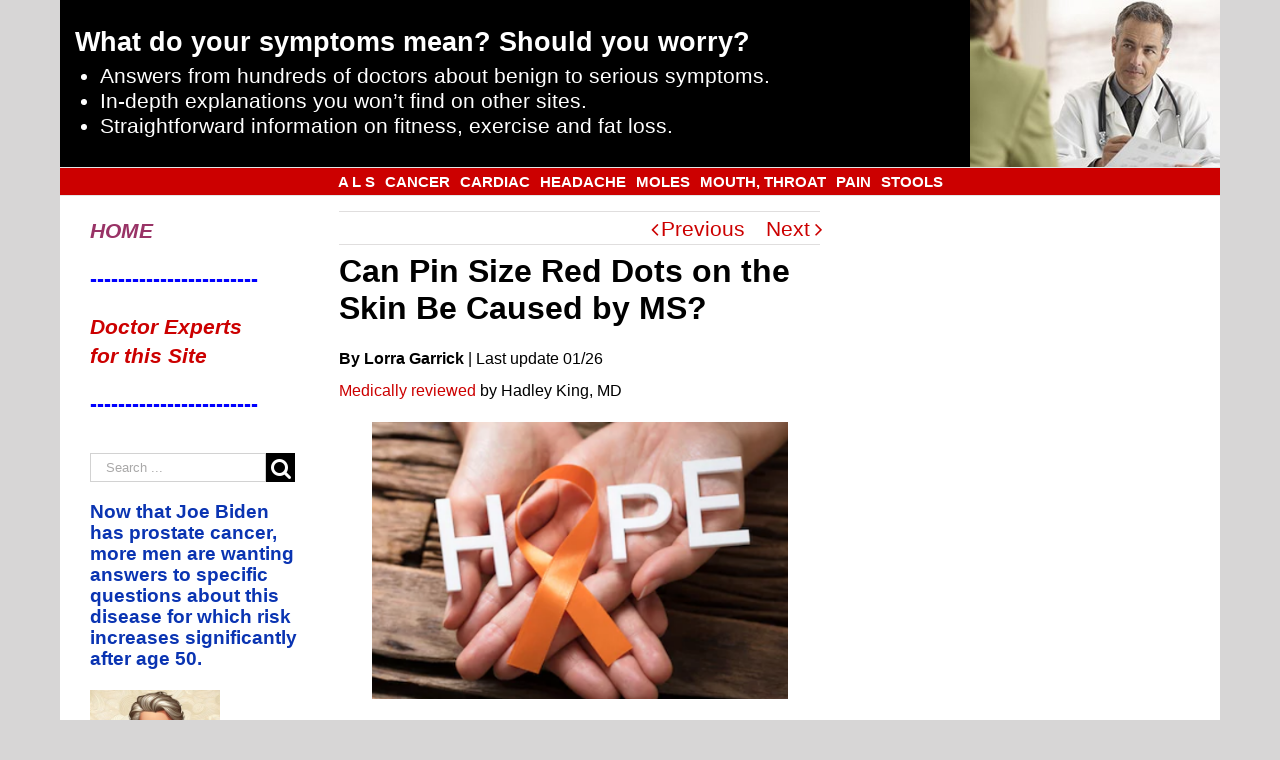

--- FILE ---
content_type: text/html; charset=UTF-8
request_url: https://scarysymptoms.com/2019/04/can-pin-size-red-dots-on-the-skin-be-caused-by-ms/
body_size: 48635
content:
<!DOCTYPE html>
<html class="" lang="en-US" prefix="og: http://ogp.me/ns# fb: http://ogp.me/ns/fb#">
<head>
	<meta http-equiv="X-UA-Compatible" content="IE=edge" />

	<meta http-equiv="Content-Type" content="text/html; charset=utf-8"/>

	
	<meta name="viewport" content="width=device-width, initial-scale=1" />
	    <style>
        .pro-wccp:before {
            content: "\f160";
            top: 3px;
        }
        .pro-wccp:before{
            color:#02CA03 !important
        }
        .pro-wccp {
            transform: rotate(45deg);
        }
    </style>
    <script id="wccp_pro_disable_selection">

var image_save_msg = 'You are not allowed to save images!';

var no_menu_msg = 'Context menu disabled!';

var smessage = "Alert: Content selection is disabled!!";


"use strict";
/* This because search property "includes" does not supported by IE*/
if (!String.prototype.includes) {
String.prototype.includes = function(search, start) {
  if (typeof start !== 'number') {
	start = 0;
  }

  if (start + search.length > this.length) {
	return false;
  } else {
	return this.indexOf(search, start) !== -1;
  }
};
}
/*////////////////////////////////////*/
let canCall = true;

function call_disable_copy_WithDelay(e) {
  if (canCall) {
    canCall = false;
    disable_copy(e);
    setTimeout(() => {
      canCall = true;
    }, 1000);
  }
}

function disable_copy(e)
{
	window.wccp_pro_iscontenteditable_flag = false;
	
	wccp_pro_log_to_console_if_allowed("disable_copy");
	
	var e = e || window.event; // also there is no e.target property in IE. instead IE uses window.event.srcElement
  	
	var target = e.target || e.srcElement;

	var elemtype = e.target.nodeName;
	
	elemtype = elemtype.toUpperCase();
	
	if (apply_class_exclusion(e) == "Yes") return true;

	if(wccp_pro_iscontenteditable(e) == true) {return true;}
	
	if(is_content_editable_element(current_clicked_element) == true)
	{
		return true;
	}
	else
	{
		if (smessage !== "" && e.detail == 2)
			show_wccp_pro_message(smessage);
		
		if (isSafari)
		{
			return true;
		}
		else
		{
			//wccp_pro_clear_any_selection();
			
			return false;
		}
	}
	
	/*disable context menu when shift + right click is pressed*/
	var shiftPressed = 0;
	
	var evt = e?e:window.event;
	
	if (parseInt(navigator.appVersion)>3) {
		
		if (document.layers && navigator.appName=="Netscape")
			
			shiftPressed = (e.modifiers-0>3);
			
		else
			
			shiftPressed = e.shiftKey;
			
		if (shiftPressed) {
			
			if (smessage !== "") show_wccp_pro_message(smessage);
			
			var isFirefox = typeof InstallTrigger !== 'undefined';   /* Firefox 1.0+ */
			
			if (isFirefox) {
			evt.cancelBubble = true;
			if (evt.stopPropagation) evt.stopPropagation();
			if (evt.preventDefault()) evt.preventDefault();
			show_wccp_pro_message (smessage);
			wccp_pro_clear_any_selection();
			return false;
			}
			
			wccp_pro_clear_any_selection();
			return false;
		}
	}
	
	if(e.which === 2 ){
	var clickedTag_a = (e==null) ? event.srcElement.tagName : e.target.tagName;
	   show_wccp_pro_message(smessage);
       wccp_pro_clear_any_selection(); return false;
    }
	var isSafari = /Safari/.test(navigator.userAgent) && /Apple Computer/.test(navigator.vendor);
	var checker_IMG = 'checked';
	if (elemtype == "IMG" && checker_IMG == 'checked' && e.detail == 2) {show_wccp_pro_message(alertMsg_IMG);wccp_pro_clear_any_selection();return false;}

    //elemtype must be merged by elemtype checker on function disable_copy & disable_hot_keys
	if (is_content_editable_element(elemtype) == false)
	{
		if (smessage !== "" && e.detail == 2)
			show_wccp_pro_message(smessage);
		
		if (isSafari)
		{
			return true;
		}
		else
		{
			wccp_pro_clear_any_selection(); return false;
		}
	}
	else
	{
		return true;
	}
}
////////////////////////////
function disable_copy_ie()
{
	wccp_pro_log_to_console_if_allowed("disable_copy_ie_function_started");
	
	var e = e || window.event;
	/*also there is no e.target property in IE.*/
	/*instead IE uses window.event.srcElement*/
  	var target = e.target || e.srcElement;
	
	var elemtype = window.event.srcElement.nodeName;
	
	elemtype = elemtype.toUpperCase();

	if(wccp_pro_iscontenteditable(e) == true) return true;
	
	if (apply_class_exclusion(e) == "Yes") return true;
	
	if (elemtype == "IMG") {show_wccp_pro_message(alertMsg_IMG);return false;}
	
	//elemtype must be merged by elemtype checker on function disable_copy & disable_hot_keys
	if (is_content_editable_element(elemtype) == false)
	{
		return false;
	}
}
function disable_drag_text(e)
{
	wccp_pro_log_to_console_if_allowed("disable_drag_text");
	
	/*var isSafari = /Safari/.test(navigator.userAgent) && /Apple Computer/.test(navigator.vendor);*/
	/*if (isSafari) {show_wccp_pro_message(alertMsg_IMG);return false;}*/
	
	var e = e || window.event; // also there is no e.target property in IE. instead IE uses window.event.srcElement*/
  	
	var target = e.target || e.srcElement;
	
	/*For contenteditable tags*/
	
	if (apply_class_exclusion(e) == "Yes") return true;

	var elemtype = e.target.nodeName;
	
	elemtype = elemtype.toUpperCase();
	
	var disable_drag_text_drop = 'checked';
	
	if (disable_drag_text_drop != "checked")  return true;
	
	if (window.location.href.indexOf("/user/") > -1) {
      return true; /*To allow users to drag & drop images when editing thier profiles*/
    }
	
	return false;
}

/*/////////////////special for safari Start////////////////*/
var onlongtouch;

var timer;

var touchduration = 1000; /*length of time we want the user to touch before we do something*/

var elemtype = "";

function touchstart(e)
{
	wccp_pro_log_to_console_if_allowed("touchstart");
	
	e = e || window.event;// also there is no e.target property in IE. instead IE uses window.event.srcElement
	
	var target = e.target || e.srcElement;

	var elemtype = e.target.nodeName;
	
	elemtype = elemtype.toUpperCase();
	
	//if (elemtype == "A") return;

	if (apply_class_exclusion(elemtype) == 'Yes') return;
	/*also there is no e.target property in IE.*/
	/*instead IE uses window.event.srcElement*/
	
	if(!wccp_pro_is_passive()) e.preventDefault();
	if (!timer) {
		timer = setTimeout(onlongtouch, touchduration);
	}
}

function touchend()
{
	wccp_pro_log_to_console_if_allowed("touchend");
	
    /*stops short touches from firing the event*/
    if (timer) {
        clearTimeout(timer);
        timer = null;
    }
	onlongtouch();
}

onlongtouch = function(e)/*this will clear the current selection if any_not_editable_thing selected*/
{
	wccp_pro_log_to_console_if_allowed("onlongtouch");
	
	if (is_content_editable_element(elemtype) == false)
	{
		if (window.getSelection) {
			if (window.getSelection().empty) { /*Chrome*/
			window.getSelection().empty();
			} else if (window.getSelection().removeAllRanges) {  /*Firefox*/
			window.getSelection().removeAllRanges();
			}
		} else if (document.selection) {  /*IE?*/
			var textRange = document.body.createTextRange();
			textRange.moveToElementText(element);
			textRange.select();

			document.selection.empty();
		}
		return false;
	}
};

document.addEventListener("DOMContentLoaded", function(event)
	{ 
		window.addEventListener("touchstart", touchstart, false);
		window.addEventListener("touchend", touchend, false);
	});


function wccp_pro_is_passive()
{
	wccp_pro_log_to_console_if_allowed("wccp_pro_is_passive");
	
	var cold = false,
	hike = function() {};

	try {
	var aid = Object.defineProperty({}, 'passive', {
	get() {cold = true}
	});
	window.addEventListener('test', hike, aid);
	window.removeEventListener('test', hike, aid);
	} catch (e) {}

	return cold;
}
/*/////////////////////////////////////////////////////////////////*/
function reEnable()
{
	return true;
}

if(navigator.userAgent.indexOf('MSIE')==-1) //If not IE
{
	document.ondragstart = disable_drag_text;
	document.onselectstart = call_disable_copy_WithDelay;
	document.onselectionchange = call_disable_copy_WithDelay;
	//document.onmousedown = disable_copy;
	//document.addEventListener('click', disable_copy, false);
	//document.addEventListener('click', set_current_clicked_element, false);
	document.addEventListener('mousedown', set_current_clicked_element, false);
	//document.onclick = reEnable;
}else
{
	document.onselectstart = disable_copy_ie;
}

var current_clicked_element = "";

var current_clicked_object = null;

function set_current_clicked_element(e)
{
	var e = e || window.event; // also there is no e.target property in IE. instead IE uses window.event.srcElement
  	
	var target = e.target || e.srcElement;

	var elemtype = e.target.nodeName;
	
	elemtype = elemtype.toUpperCase();
	
	current_clicked_element = elemtype;
	
	wccp_pro_log_to_console_if_allowed("current_clicked_element = " + current_clicked_element, arguments.callee.name);
}
</script>
	<script id="wccp_pro_css_disable_selection">
	function wccp_pro_msieversion() 
		{
			var ua = window.navigator.userAgent;
			var msie = ua.indexOf("MSIE");
			var msie2 = ua.indexOf("Edge");
			var msie3 = ua.indexOf("Trident");

		if (msie > -1 || msie2 > -1 || msie3 > -1) // If Internet Explorer, return version number
		{
			return "IE";
		}
		else  // If another browser, return 0
		{
			return "otherbrowser";
		}
	}
    
	var e = document.getElementsByTagName('H1')[0];
	if(e && wccp_pro_msieversion() == "IE")
	{
		e.setAttribute('unselectable',"on");
	}
	</script>
<script id="wccp_pro_disable_hot_keys">
/*****************For contenteditable tags***************/
var wccp_pro_iscontenteditable_flag = false;

function wccp_pro_iscontenteditable(e)
{
	var e = e || window.event; // also there is no e.target property in IE. instead IE uses window.event.srcElement
  	
	var target = e.target || e.srcElement;
	
	var iscontenteditable = "false";
		
	if(typeof target.getAttribute!="undefined" )
	{
		iscontenteditable = target.getAttribute("contenteditable"); // Return true or false as string
		
		if(typeof target.hasAttribute!="undefined")
		{
			if(target.hasAttribute("contenteditable"))
				iscontenteditable = true;
		}
	}
	
	wccp_pro_log_to_console_if_allowed("iscontenteditable:" + iscontenteditable);
	
	var iscontenteditable2 = false;
	
	if(typeof target.isContentEditable!="undefined" ) iscontenteditable2 = target.isContentEditable; // Return true or false as boolean

	if(target.parentElement !=null) iscontenteditable2 = target.parentElement.isContentEditable;
	
	if (iscontenteditable == "true" || iscontenteditable == true || iscontenteditable2 == true)
	{
		if(typeof target.style!="undefined" ) target.style.cursor = "text";
		
		wccp_pro_iscontenteditable_flag = true;
		
		wccp_pro_log_to_console_if_allowed("wccp_pro_iscontenteditable: true");
		
		return true;
	}
	wccp_pro_log_to_console_if_allowed("wccp_pro_iscontenteditable: false");
}
/******************************************************/
function wccp_pro_clear_any_selection()
{
	if(window.wccp_pro_iscontenteditable_flag == true) return;
	
	wccp_pro_log_to_console_if_allowed("wccp_pro_clear_any_selection");
	
	var myName = wccp_pro_clear_any_selection.caller.toString();
	
	myName = myName.substr('function '.length);
	
	myName = myName.substr(0, myName.indexOf('('));

	wccp_pro_log_to_console_if_allowed("called_by: " + myName);
	
	if (window.getSelection)
	{
		if (window.getSelection().empty)
		{  // Chrome
			window.getSelection().empty();
		} else if (window.getSelection().removeAllRanges) 
		{  // Firefox
			window.getSelection().removeAllRanges();
		}
	} else if (document.selection)
	{  // IE?
		document.selection.empty();
	}
	
	//show_wccp_pro_message("You are not allowed to make this operation");
}


/*Is content_editable element*/
function is_content_editable_element(element_name = "")
{
	if (element_name == "TEXT" || element_name == "#TEXT" || element_name == "TEXTAREA" || element_name == "INPUT" || element_name == "PASSWORD" || element_name == "SELECT" || element_name == "OPTION" || element_name == "EMBED" || element_name == "CODE" || element_name == "CODEBLOCK_WCCP")
	{
		wccp_pro_log_to_console_if_allowed("is_content_editable_element: true >>" + element_name);
		
		return true;
	}
	wccp_pro_log_to_console_if_allowed("is_content_editable_element: false >>" + element_name);
	
	return false;
}
/*Is selection enabled element*/
/*
function is_selection_enabled_element(element_name = "")
{
	if (is_content_editable_element == true)
	{
		wccp_pro_log_to_console_if_allowed("is_selection_enabled_element: true >>" + element_name);
		
		return true;
	}
	wccp_pro_log_to_console_if_allowed("is_selection_enabled_element: false >>" + element_name);
	
	return false;
}
*/
/*Hot keys function  */
function disable_hot_keys(e)
{
	wccp_pro_log_to_console_if_allowed("disable_hot_keys");
	
	e = e || window.event;
	
	//console.log(e);
	
	if (!e) return;
	
	var key;

		if(window.event)
			  key = window.event.keyCode;     /*IE*/
		else if (e.hasOwnProperty("which")) key = e.which;     /*firefox (97)*/

	wccp_pro_log_to_console_if_allowed("Data:", key);
	
			
		if (key == 123 || (e.ctrlKey && e.shiftKey && e.keyCode == 'J'.charCodeAt(0)) )//F12 chrome developer key disable
		{
			show_wccp_pro_message('You are not allowed to do this action on the current page!!');
			
			return false;
		}
		
	var elemtype = e.target.tagName;
	
	elemtype = elemtype.toUpperCase();
	
	var sel = getSelectionTextAndContainerElement();
	
	if(elemtype == "BODY" && sel.text != "") elemtype = sel.containerElement.tagName; /* no need for it when tag name is BODY, so we get the selected text tag name */

	/*elemtype must be merged by elemtype checker on function disable_copy & disable_copy_ie*/
	if (is_content_editable_element(elemtype) == true)
	{
		elemtype = 'TEXT';
	}
	
	if(wccp_pro_iscontenteditable(e) == true) elemtype = 'TEXT';
	
		if (key == 44)/*For any emement type, text elemtype is not excluded here, (prntscr (44)*/
		{
			copyTextToClipboard("");
			show_wccp_pro_message('You are not allowed to do this action on the current page!!');
			return false;
		}	
	if (e.ctrlKey || e.metaKey)
	{
		if (elemtype!= 'TEXT' && (key == 97 || key == 99 || key == 120 || key == 26 || key == 43))
		{
			 show_wccp_pro_message('Alert: You are not allowed to copy content or view source');
			 return false;
		}
		if (elemtype!= 'TEXT')
		{
						
			if (key == 65)
			{
				show_wccp_pro_message('You are not allowed to do this action on the current page!!');
				return false;
			}			
						
			if (key == 67)
			{
				show_wccp_pro_message('You are not allowed to do this action on the current page!!');
				return false;
			}			
						
			if (key == 88)
			{
				show_wccp_pro_message('You are not allowed to do this action on the current page!!');
				return false;
			}			
						
			if (key == 86)
			{
				show_wccp_pro_message('You are not allowed to do this action on the current page!!');
				return false;
			}		}
				
		if (key == 85)
		{
			show_wccp_pro_message('You are not allowed to do this action on the current page!!');
			return false;
		}		
				if (key == 80)
		{
			show_wccp_pro_message('You are not allowed to do this action on the current page!!');
			return false;
		}		
				if (key == 44)
		{
			copyTextToClipboard("no");
			show_wccp_pro_message('You are not allowed to do this action on the current page!!');
			return false;
		}		
		
					if (key == 73)//F12 chrome developer key disable
			{
				show_wccp_pro_message('You are not allowed to do this action on the current page!!');
				return false;
			}
				
				
		if (key == 83)
		{
			show_wccp_pro_message('You are not allowed to do this action on the current page!!');
			return false;
		}    }
return true;
}


window.addEventListener('load', function (){
	if(window.Zepto || !window.jQuery) jQuery =  $;
	jQuery(document).ready(function() {
	  jQuery(document).bind("keyup keydown", disable_hot_keys);
	});
});

</script>
<style>
.wccp_pro_copy_code_button
{
	line-height: 6px;
	width: auto;
	font-size: 8pt;
	font-family: tahoma;
	margin-top: 1px;
	position:absolute;
	top:0;
	right:0;
	border-radius: 4px;
	opacity: 100%;
}
.wccp_pro_copy_code_button:hover
{
	opacity: 100%;
}

.wccp_pro_copy_code_button[disabled]
{
	opacity: 40%;
}
code,pre
{
	overflow: visible;
	white-space: pre-line;
}
</style>
<script id="wccp_pro_disable_Right_Click">

	function wccp_pro_nocontext(e)
	{
		wccp_pro_log_to_console_if_allowed("wccp_pro_nocontext function");
		
		const caller = wccp_pro_nocontext.caller;
		
		if (caller) wccp_pro_log_to_console_if_allowed("Caller function is: " + caller.name);
		
		e = e || window.event; // also there is no e.target property in IE. instead IE uses window.event.srcElement
		
		if (apply_class_exclusion(e) == 'Yes') return true;
		
		var exception_tags = 'NOTAG,';
		
		var clickedTag = (e==null) ? event.srcElement.tagName : e.target.tagName;
		
		wccp_pro_log_to_console_if_allowed("clickedTag: " + clickedTag);
		
		var target = e.target || e.srcElement;
		
		var parent_tag = ""; var parent_of_parent_tag = "";
		
		if(target.parentElement != null)
		{
			parent_tag = target.parentElement.tagName;
			
			if(target.parentElement.parentElement != null) parent_of_parent_tag = target.parentElement.parentElement.tagName;
		}
		
		var checker = 'checked';
		if ((clickedTag == "IMG" || clickedTag == "FIGURE" || clickedTag == "SVG" || clickedTag == "PROTECTEDIMGDIV") && checker == 'checked') {
			if (alertMsg_IMG != "")show_wccp_pro_message(alertMsg_IMG);
			return false;
		}else {exception_tags = exception_tags + 'IMG,';}
		
		checker = '';
		if ((clickedTag == "VIDEO" || clickedTag == "PROTECTEDWCCPVIDEO" || clickedTag == "EMBED") && checker == 'checked') {
			if (alertMsg_VIDEO != "")show_wccp_pro_message(alertMsg_VIDEO);
			return false;
		}else {exception_tags = exception_tags + 'VIDEO,PROTECTEDWCCPVIDEO,EMBED,';}
		
		checker = 'checked';
		if ((clickedTag == "A" || clickedTag == "TIME" || parent_tag == "A" || parent_of_parent_tag == "A") && checker == 'checked') {
			if (alertMsg_A != "")show_wccp_pro_message(alertMsg_A);
			return false;
		}else {exception_tags = exception_tags + 'A,';if(parent_tag == "A" || parent_of_parent_tag == "A") clickedTag = "A";}

		checker = 'checked';
		if ((clickedTag == "P" || clickedTag == "B" || clickedTag == "FONT" ||  clickedTag == "LI" || clickedTag == "UL" || clickedTag == "STRONG" || clickedTag == "OL" || clickedTag == "BLOCKQUOTE" || clickedTag == "TH" || clickedTag == "TR" || clickedTag == "TD" || clickedTag == "SPAN" || clickedTag == "EM" || clickedTag == "SMALL" || clickedTag == "I" || clickedTag == "BUTTON") && checker == 'checked') {
			if (alertMsg_PB != "")show_wccp_pro_message(alertMsg_PB);
			return false;
		}else {exception_tags = exception_tags + 'P,B,FONT,LI,UL,STRONG,OL,BLOCKQUOTE,TD,SPAN,EM,SMALL,I,BUTTON,';}
		
		checker = 'checked';
		if ((clickedTag == "INPUT" || clickedTag == "PASSWORD") && checker == 'checked') {
			if (alertMsg_INPUT != "")show_wccp_pro_message(alertMsg_INPUT);
			return false;
		}else {exception_tags = exception_tags + 'INPUT,PASSWORD,';}
		
		checker = 'checked';
		if ((clickedTag == "H1" || clickedTag == "H2" || clickedTag == "H3" || clickedTag == "H4" || clickedTag == "H5" || clickedTag == "H6" || clickedTag == "ASIDE" || clickedTag == "NAV") && checker == 'checked') {
			if (alertMsg_H != "")show_wccp_pro_message(alertMsg_H);
			return false;
		}else {exception_tags = exception_tags + 'H1,H2,H3,H4,H5,H6,';}
		
		checker = 'checked';
		if (clickedTag == "TEXTAREA" && checker == 'checked') {
			if (alertMsg_TEXTAREA != "")show_wccp_pro_message(alertMsg_TEXTAREA);
			return false;
		}else {exception_tags = exception_tags + 'TEXTAREA,';}
		
		checker = 'checked';
		if ((clickedTag == "DIV" || clickedTag == "BODY" || clickedTag == "HTML" || clickedTag == "ARTICLE" || clickedTag == "SECTION" || clickedTag == "NAV" || clickedTag == "HEADER" || clickedTag == "FOOTER") && checker == 'checked') {
			if (alertMsg_EmptySpaces != "")show_wccp_pro_message(alertMsg_EmptySpaces);
			return false;
		}
		else
		{
			if (exception_tags.indexOf(clickedTag)!=-1)
			{
				return true;
			}
			else
			return false;
		}
	}
	
	function disable_drag_images(e)
	{return;
		wccp_pro_log_to_console_if_allowed("disable_drag_images");
		
		var e = e || window.event; // also there is no e.target property in IE. instead IE uses window.event.srcElement
		
		var target = e.target || e.srcElement;
		
		//For contenteditable tags
		if (apply_class_exclusion(e) == "Yes") return true;

		var elemtype = e.target.nodeName;
		
		if (elemtype != "IMG") {return;}
		
		elemtype = elemtype.toUpperCase();
		
		var disable_drag_drop_images = 'checked';
		
		if (disable_drag_drop_images != "checked")  return true;
		
		if (window.location.href.indexOf("/user/") > -1) {
		  return true; //To allow users to drag & drop images when editing thier profiles
		}
		
		show_wccp_pro_message(alertMsg_IMG);
		
		return false;
	}
	
	var alertMsg_IMG = "Alert: Protected image";
	var alertMsg_A = "Alert: This link is protected";
	var alertMsg_PB = "Alert: Right click on text is disabled";
	var alertMsg_INPUT = "Alert: Right click is disabled";
	var alertMsg_H = "Alert: Right click on headlines is disabled";
	var alertMsg_TEXTAREA = "Alert: Right click is disabled";
	var alertMsg_EmptySpaces = "Alert: Right click on empty spaces is disabled";
	var alertMsg_VIDEO = "Alert: Right click on videos is disabled";
	//document.oncontextmenu=null;
	window.addEventListener('load', function (){
	if(window.Zepto || !window.jQuery) jQuery =  $;
	jQuery(document).ready(function(){
		jQuery(document).on('contextmenu', wccp_pro_nocontext);
	});
	});
	window.addEventListener('load', function (){
	if (typeof jQuery === 'undefined')
	{
		alert("no jquery");
		document.oncontextmenu = wccp_pro_nocontext;
		document.addEventListener("contextmenu",wccp_pro_nocontext);
		window.addEventListener("contextmenu",wccp_pro_nocontext);
	}
	});
</script>
	
	<script id="wccp_pro_disable_drag_images">
	document.ondragstart = disable_drag_images;
		window.addEventListener('load', function (){
			if(window.Zepto || !window.jQuery) jQuery =  $;
			jQuery(document).ready(function(){
				jQuery('img').each(function() {
					jQuery(this).attr('draggable', false);
				});
			});
		});
	</script>
	<style id="wccp_pro_style1">
		img{
			-moz-user-select: none;
			-webkit-user-select: none;
			-ms-user-select: none;
			-khtml-user-select: none;
			user-select: none;
			-webkit-user-drag: none;
		}
	</style>
<script id="wccp_pro_class_exclusion">
function copyToClipboard(elem) {
	  // create hidden text element, if it doesn't already exist
    var targetId = "_wccp_pro_hiddenCopyText_";
    {
        // must use a temporary form element for the selection and copy
        target = document.getElementById(targetId);
        if (!target) {
            var target = document.createElement("textarea");
            target.style.position = "absolute";
            target.style.left = "-9999px";
            target.style.top = "0";
            target.id = targetId;
            document.body.appendChild(target);
        }
        target.textContent = elem.textContent;
    }
    // select the content
    var currentFocus = document.activeElement;
    target.focus();
    target.setSelectionRange(0, target.value.length);
    
    // copy the selection
    var succeed;
    try {
    	  succeed = document.execCommand("copy");
    } catch(e) {
        succeed = false;
    }

    // restore original focus
    if (currentFocus && typeof currentFocus.focus === "function") {
        currentFocus.focus();
    }
    
    
	// clear temporary content
	target.textContent = "";
	document.getElementsByTagName('span')[0].innerHTML = " ";
    return succeed;
}
/**************************************************/
function wccp_pro_log_to_console_if_allowed(data = "")
{//return;
	var myName = "";
	
	if(wccp_pro_log_to_console_if_allowed.caller != null) myName = wccp_pro_log_to_console_if_allowed.caller.toString();
	
	myName = myName.substr('function '.length);
	
	myName = myName.substr(0, myName.indexOf('('));
	
	}
/**************************************************/
function fallbackCopyTextToClipboard(text) {
  var textArea = document.createElement("textarea");
  textArea.value = text;
  document.body.appendChild(textArea);
  textArea.focus();
  textArea.select();

  try {
    var successful = document.execCommand("copy");
    var msg = successful ? "successful" : "unsuccessful";
    wccp_pro_log_to_console_if_allowed("Fallback: Copying text command was " + msg);
  } catch (err) {
    console.error("Fallback: Oops, unable to copy", err);
  }

  document.body.removeChild(textArea);
}
/*****************************************/
function copyTextToClipboard(text) {
  if (!navigator.clipboard) {
    fallbackCopyTextToClipboard(text);
    return;
  }
  navigator.clipboard.writeText(text).then(
    function() {
      console.log("Async: Copying to clipboard was successful!");
    },
    function(err) {
      console.error("Async: Could not copy text: ", err);
    }
  );
}
/*****************************************/
/*getSelectionTextAndContainerElement*/
function getSelectionTextAndContainerElement()
{
    var text = "", containerElement = null;
    if (typeof window.getSelection != "undefined") {
        var sel = window.getSelection();
        if (sel.rangeCount) {
            var node = sel.getRangeAt(0).commonAncestorContainer;
            containerElement = node.nodeType == 1 ? node : node.parentNode;
			if (typeof(containerElement.parentElement) != 'undefined') current_clicked_object = containerElement.parentElement;
            text = sel.toString();
        }
    } else if (typeof document.selection != "undefined" && document.selection.type != "Control")
	{
        var textRange = document.selection.createRange();
        containerElement = textRange.parentElement();
        text = textRange.text;
    }
    
	return {
        text: text,
        containerElement: containerElement
    };
}

function getSelectionParentElement() {
    var parentEl = null, sel;
	
    if (window.getSelection) {
        sel = window.getSelection();
        if (sel.rangeCount) {
            parentEl = sel.getRangeAt(0).commonAncestorContainer;
			//sel.getRangeAt(0).startContainer.parentNode;
            if (parentEl.nodeType != 1) {
                parentEl = parentEl.parentNode;
            }
        }
    } else if ( (sel = document.selection) && sel.type != "Control") {
        parentEl = sel.createRange().parentElement();
    }
	
	let arr = new Array();
	
	arr["nodeName"] = "cant_find_parent_element";
	
	if(parentEl != null)
		return parentEl;
	else
		return arr;
}
/*****************************************/
function sleep(ms) {
    return new Promise(resolve => setTimeout(resolve, ms));
}
/*****************************************/
</script>

<script id="apply_class_exclusion">
function apply_class_exclusion(e)
{
	wccp_pro_log_to_console_if_allowed(e);
	
	var my_return = 'No';
	
	var e = e || window.event; // also there is no e.target property in IE. instead IE uses window.event.srcElement
  	
	var target = e.target || e.srcElement || e || 'nothing';
	
	var excluded_classes = '' + '';
	
	var class_to_exclude = "";
	
	if(target.parentElement != null)
	{
		class_to_exclude = target.className + ' ' + target.parentElement.className || '';
	}else{
		class_to_exclude = target.className;
	}
	
	var class_to_exclude_array = Array();
	
	//console.log(class_to_exclude);
	
	if (typeof(class_to_exclude) != 'undefined') class_to_exclude_array = class_to_exclude.split(" ");
	
	//console.log (class_to_exclude_array);
	
	class_to_exclude_array.forEach(function(item)
	{
		if(item != '' && excluded_classes.indexOf(item)>=0)
		{
			//target.style.cursor = "text";
			
			//console.log ('Yes');
			
			my_return = 'Yes';
		}
	});

	try {
		class_to_exclude = target.parentElement.getAttribute('class') || target.parentElement.className || '';
		}
	catch(err) 
		{
		class_to_exclude = '';
		}
	
	if(class_to_exclude != '' && excluded_classes.indexOf(class_to_exclude)>=0)
	{
		//target.style.cursor = "text";
		my_return = 'Yes';
	}

	return my_return;
}
</script>
<style id="wccp_pro_style2" data-asas-style="">

	
	*[contenteditable] , [contenteditable] *,*[contenteditable="true"] , [contenteditable="true"] * { /* for contenteditable tags*/ , /* for tags inside contenteditable tags*/
	  -webkit-user-select: auto !important;
	  cursor: text !important;
	  user-select: text !important;
	  pointer-events: auto !important;
	}
	
	/*
	*[contenteditable]::selection, [contenteditable] *::selection, [contenteditable="true"]::selection, [contenteditable="true"] *::selection { background: Highlight !important; color: HighlightText !important;}
	*[contenteditable]::-moz-selection, [contenteditable="true"] *::-moz-selection { background: Highlight !important; color: HighlightText !important;}
	input::selection,textarea::selection, code::selection, code > *::selection { background: Highlight !important; color: HighlightText !important;}
	input::-moz-selection,textarea::-moz-selection, code::-moz-selection, code > *::-moz-selection { background: Highlight !important; color: HighlightText !important;}
	*/
	a{ cursor: pointer ; pointer-events: auto !important;}

	</style><style>TEXT,TEXTAREA,input[type="text"] {cursor: text !important; user-select: text !important;}</style>	<script id="wccp_pro_alert_message">
	window.addEventListener('DOMContentLoaded', function() {}); //This line to stop JS deffer function in wp-rockt pluign
	
	window.addEventListener('load', function (){
		// Create the first div element with the "oncontextmenu" attribute
		const wccp_pro_mask = document.createElement('div');
		wccp_pro_mask.setAttribute('oncontextmenu', 'return false;');
		wccp_pro_mask.setAttribute('id', 'wccp_pro_mask');

		// Create the second div element with the "msgmsg-box-wpcp hideme" classes
		const wpcp_error_message = document.createElement('div');
		wpcp_error_message.setAttribute('id', 'wpcp-error-message');
		wpcp_error_message.setAttribute('class', 'msgmsg-box-wpcp hideme');

		// Add a span element with the "error: " text inside the second div
		const error_span = document.createElement('span');
		error_span.innerText = 'error: ';
		wpcp_error_message.appendChild(error_span);

		// Add the error message text inside the second div
		const error_text = document.createTextNode('Alert: Content selection is disabled!!');
		wpcp_error_message.appendChild(error_text);

		// Add the div elements to the document body
		document.body.appendChild(wccp_pro_mask);
		document.body.appendChild(wpcp_error_message);
	});

	var timeout_result;
	function show_wccp_pro_message(smessage="", style="")
	{
		wccp_pro_log_to_console_if_allowed(smessage);
				
		timeout = 3000;
		
		if(style == "") style = "warning-wpcp";
		
		if (smessage !== "" && timeout!=0)
		{
			var smessage_text = smessage;
			jquery_fadeTo();
			document.getElementById("wpcp-error-message").innerHTML = smessage_text;
			document.getElementById("wpcp-error-message").className = "msgmsg-box-wpcp showme " + style;
			clearTimeout(timeout_result);
			timeout_result = setTimeout(hide_message, timeout);
		}
		else
		{
			clearTimeout(timeout_result);
			timeout_result = setTimeout(hide_message, timeout);
		}
	}
	function hide_message()
	{
		jquery_fadeOut();
		document.getElementById("wpcp-error-message").className = "msgmsg-box-wpcp warning-wpcp hideme";
	}
	function jquery_fadeTo()
	{
		try {
			jQuery("#wccp_pro_mask").fadeTo("slow", 0.3);
		}
		catch(err) {
			//alert(err.message);
			}
	}
	function jquery_fadeOut()
	{
		try {
			jQuery("#wccp_pro_mask").fadeOut( "slow" );
		}
		catch(err) {}
	}
	</script>
	<style>
	#wccp_pro_mask
	{
		position: absolute;
		bottom: 0;
		left: 0;
		position: fixed;
		right: 0;
		top: 0;
		background-color: #000;
		pointer-events: none;
		display: none;
		z-index: 10000;
		animation: 0.5s ease 0s normal none 1 running ngdialog-fadein;
		background: rgba(0, 0, 0, 0.4) none repeat scroll 0 0;
	}
	#wpcp-error-message {
	    direction: ltr;
	    text-align: center;
	    transition: opacity 900ms ease 0s;
		pointer-events: none;
	    z-index: 99999999;
	}
	.hideme {
    	opacity:0;
    	visibility: hidden;
	}
	.showme {
    	opacity:1;
    	visibility: visible;
	}
	.msgmsg-box-wpcp {
		border-radius: 10px;
		color: #555555;
		font-family: Tahoma;
		font-size: 12px;
		margin: 10px !important;
		padding: 10px 36px !important;
		position: fixed;
		width: 255px;
		top: 50%;
		left: 50%;
		margin-top: -10px !important;
		margin-left: -130px !important;
	}
	.msgmsg-box-wpcp b {
		font-weight:bold;
	}
		.warning-wpcp {
		background:#ffecec url('https://scarysymptoms.com/wp-content/plugins/wccp-pro/images/warning.png') no-repeat 10px 50%;
		border:1px solid #f2bfbf;
		-webkit-box-shadow: 0px 0px 34px 2px #f2bfbf;
		-moz-box-shadow: 0px 0px 34px 2px #f2bfbf;
		box-shadow: 0px 0px 34px 2px #f2bfbf;
	}
	.success-wpcp {
		background: #fafafa url('https://scarysymptoms.com/wp-content/plugins/wccp-pro/images/success.png') no-repeat 10px 50%;
		border: 1px solid #00b38f;
		box-shadow: 0px 0px 34px 2px #adc;
	}
    </style>
<meta name='robots' content='index, follow, max-image-preview:large, max-snippet:-1, max-video-preview:-1' />

	<!-- This site is optimized with the Yoast SEO Premium plugin v18.2.1 (Yoast SEO v18.4.1) - https://yoast.com/wordpress/plugins/seo/ -->
	<title>Can Pin Size Red Dots on the Skin Be Caused by MS? &raquo; Scary Symptoms</title>
	<meta name="description" content="There are many causes for red dots and spots on the skin. If you have health anxiety, multiple sclerosis may be the first thing that comes to your mind may" />
	<link rel="canonical" href="https://scarysymptoms.com/2019/04/can-pin-size-red-dots-on-the-skin-be-caused-by-ms/" />
	<meta property="og:locale" content="en_US" />
	<meta property="og:type" content="article" />
	<meta property="og:title" content="Can Pin Size Red Dots on the Skin Be Caused by MS?" />
	<meta property="og:description" content="There are many causes for red dots and spots on the skin. If you have health anxiety, multiple sclerosis may be the first thing that comes to your mind may" />
	<meta property="og:url" content="https://scarysymptoms.com/2019/04/can-pin-size-red-dots-on-the-skin-be-caused-by-ms/" />
	<meta property="og:site_name" content="Scary Symptoms" />
	<meta property="article:published_time" content="2019-04-15T10:15:53+00:00" />
	<meta property="article:modified_time" content="2026-01-07T02:04:17+00:00" />
	<meta property="og:image" content="https://scarysymptoms.com/wp-content/uploads/2018/08/MS-2.png" />
	<meta property="og:image:width" content="467" />
	<meta property="og:image:height" content="311" />
	<meta property="og:image:type" content="image/png" />
	<meta name="twitter:card" content="summary" />
	<meta name="twitter:label1" content="Written by" />
	<meta name="twitter:data1" content="ELLSSEE" />
	<meta name="twitter:label2" content="Est. reading time" />
	<meta name="twitter:data2" content="2 minutes" />
	<script type="application/ld+json" class="yoast-schema-graph">{"@context":"https://schema.org","@graph":[{"@type":"WebSite","@id":"https://scarysymptoms.com/#website","url":"https://scarysymptoms.com/","name":"Scary Symptoms","description":"Headquarters for Health Anxiety/Panic, Medical Conditions, Fat Loss, Exercise, Fitness, Mental Health","potentialAction":[{"@type":"SearchAction","target":{"@type":"EntryPoint","urlTemplate":"https://scarysymptoms.com/?s={search_term_string}"},"query-input":"required name=search_term_string"}],"inLanguage":"en-US"},{"@type":"ImageObject","@id":"https://scarysymptoms.com/2019/04/can-pin-size-red-dots-on-the-skin-be-caused-by-ms/#primaryimage","inLanguage":"en-US","url":"https://scarysymptoms.com/wp-content/uploads/2018/08/MS-2.png","contentUrl":"https://scarysymptoms.com/wp-content/uploads/2018/08/MS-2.png","width":467,"height":311},{"@type":"WebPage","@id":"https://scarysymptoms.com/2019/04/can-pin-size-red-dots-on-the-skin-be-caused-by-ms/#webpage","url":"https://scarysymptoms.com/2019/04/can-pin-size-red-dots-on-the-skin-be-caused-by-ms/","name":"Can Pin Size Red Dots on the Skin Be Caused by MS? &raquo; Scary Symptoms","isPartOf":{"@id":"https://scarysymptoms.com/#website"},"primaryImageOfPage":{"@id":"https://scarysymptoms.com/2019/04/can-pin-size-red-dots-on-the-skin-be-caused-by-ms/#primaryimage"},"datePublished":"2019-04-15T10:15:53+00:00","dateModified":"2026-01-07T02:04:17+00:00","author":{"@id":"https://scarysymptoms.com/#/schema/person/e3170a2421db1ccff18a95d18efda2b2"},"description":"There are many causes for red dots and spots on the skin. If you have health anxiety, multiple sclerosis may be the first thing that comes to your mind may","breadcrumb":{"@id":"https://scarysymptoms.com/2019/04/can-pin-size-red-dots-on-the-skin-be-caused-by-ms/#breadcrumb"},"inLanguage":"en-US","potentialAction":[{"@type":"ReadAction","target":["https://scarysymptoms.com/2019/04/can-pin-size-red-dots-on-the-skin-be-caused-by-ms/"]}]},{"@type":"BreadcrumbList","@id":"https://scarysymptoms.com/2019/04/can-pin-size-red-dots-on-the-skin-be-caused-by-ms/#breadcrumb","itemListElement":[{"@type":"ListItem","position":1,"name":"Home","item":"https://scarysymptoms.com/"},{"@type":"ListItem","position":2,"name":"Can Pin Size Red Dots on the Skin Be Caused by MS?"}]},{"@type":"Person","@id":"https://scarysymptoms.com/#/schema/person/e3170a2421db1ccff18a95d18efda2b2","name":"ELLSSEE","image":{"@type":"ImageObject","@id":"https://scarysymptoms.com/#personlogo","inLanguage":"en-US","url":"https://secure.gravatar.com/avatar/0f39075d3881bbe3430ee6f6c1e8f679?s=96&d=mm&r=g","contentUrl":"https://secure.gravatar.com/avatar/0f39075d3881bbe3430ee6f6c1e8f679?s=96&d=mm&r=g","caption":"ELLSSEE"},"url":"https://scarysymptoms.com/author/thaknttrybbeutre03002749685730ellsi/"}]}</script>
	<!-- / Yoast SEO Premium plugin. -->


<link rel='dns-prefetch' href='//scripts.mediavine.com' />
<link rel='dns-prefetch' href='//s.w.org' />
<link rel="alternate" type="application/rss+xml" title="Scary Symptoms &raquo; Feed" href="https://scarysymptoms.com/feed/" />
<link rel="alternate" type="application/rss+xml" title="Scary Symptoms &raquo; Comments Feed" href="https://scarysymptoms.com/comments/feed/" />
			<!-- For iPad Retina display -->
			<link rel="apple-touch-icon-precomposed" sizes="144x144" href="">
		<link rel="alternate" type="application/rss+xml" title="Scary Symptoms &raquo; Can Pin Size Red Dots on the Skin Be Caused by MS? Comments Feed" href="https://scarysymptoms.com/2019/04/can-pin-size-red-dots-on-the-skin-be-caused-by-ms/feed/" />

		<meta property="og:title" content="Can Pin Size Red Dots on the Skin Be Caused by MS?"/>
		<meta property="og:type" content="article"/>
		<meta property="og:url" content="https://scarysymptoms.com/2019/04/can-pin-size-red-dots-on-the-skin-be-caused-by-ms/"/>
		<meta property="og:site_name" content="Scary Symptoms"/>
		<meta property="og:description" content="There are many causes for red dots and spots on the skin.
If you have health anxiety, multiple sclerosis may be the first thing that comes to your mind as to the possible cause of newly-noticed red dots on your skin.

“Virtually all symptoms of MS are a result of"/>

									<meta property="og:image" content="https://scarysymptoms.com/wp-content/uploads/2018/08/MS-2.png"/>
							<!-- This site uses the Google Analytics by MonsterInsights plugin v9.11.1 - Using Analytics tracking - https://www.monsterinsights.com/ -->
							<script src="//www.googletagmanager.com/gtag/js?id=G-QVN1DFEL30"  data-cfasync="false" data-wpfc-render="false" type="text/javascript" async></script>
			<script data-cfasync="false" data-wpfc-render="false" type="text/javascript">
				var mi_version = '9.11.1';
				var mi_track_user = true;
				var mi_no_track_reason = '';
								var MonsterInsightsDefaultLocations = {"page_location":"https:\/\/scarysymptoms.com\/2019\/04\/can-pin-size-red-dots-on-the-skin-be-caused-by-ms\/"};
								if ( typeof MonsterInsightsPrivacyGuardFilter === 'function' ) {
					var MonsterInsightsLocations = (typeof MonsterInsightsExcludeQuery === 'object') ? MonsterInsightsPrivacyGuardFilter( MonsterInsightsExcludeQuery ) : MonsterInsightsPrivacyGuardFilter( MonsterInsightsDefaultLocations );
				} else {
					var MonsterInsightsLocations = (typeof MonsterInsightsExcludeQuery === 'object') ? MonsterInsightsExcludeQuery : MonsterInsightsDefaultLocations;
				}

								var disableStrs = [
										'ga-disable-G-QVN1DFEL30',
									];

				/* Function to detect opted out users */
				function __gtagTrackerIsOptedOut() {
					for (var index = 0; index < disableStrs.length; index++) {
						if (document.cookie.indexOf(disableStrs[index] + '=true') > -1) {
							return true;
						}
					}

					return false;
				}

				/* Disable tracking if the opt-out cookie exists. */
				if (__gtagTrackerIsOptedOut()) {
					for (var index = 0; index < disableStrs.length; index++) {
						window[disableStrs[index]] = true;
					}
				}

				/* Opt-out function */
				function __gtagTrackerOptout() {
					for (var index = 0; index < disableStrs.length; index++) {
						document.cookie = disableStrs[index] + '=true; expires=Thu, 31 Dec 2099 23:59:59 UTC; path=/';
						window[disableStrs[index]] = true;
					}
				}

				if ('undefined' === typeof gaOptout) {
					function gaOptout() {
						__gtagTrackerOptout();
					}
				}
								window.dataLayer = window.dataLayer || [];

				window.MonsterInsightsDualTracker = {
					helpers: {},
					trackers: {},
				};
				if (mi_track_user) {
					function __gtagDataLayer() {
						dataLayer.push(arguments);
					}

					function __gtagTracker(type, name, parameters) {
						if (!parameters) {
							parameters = {};
						}

						if (parameters.send_to) {
							__gtagDataLayer.apply(null, arguments);
							return;
						}

						if (type === 'event') {
														parameters.send_to = monsterinsights_frontend.v4_id;
							var hookName = name;
							if (typeof parameters['event_category'] !== 'undefined') {
								hookName = parameters['event_category'] + ':' + name;
							}

							if (typeof MonsterInsightsDualTracker.trackers[hookName] !== 'undefined') {
								MonsterInsightsDualTracker.trackers[hookName](parameters);
							} else {
								__gtagDataLayer('event', name, parameters);
							}
							
						} else {
							__gtagDataLayer.apply(null, arguments);
						}
					}

					__gtagTracker('js', new Date());
					__gtagTracker('set', {
						'developer_id.dZGIzZG': true,
											});
					if ( MonsterInsightsLocations.page_location ) {
						__gtagTracker('set', MonsterInsightsLocations);
					}
										__gtagTracker('config', 'G-QVN1DFEL30', {"forceSSL":"true"} );
										window.gtag = __gtagTracker;										(function () {
						/* https://developers.google.com/analytics/devguides/collection/analyticsjs/ */
						/* ga and __gaTracker compatibility shim. */
						var noopfn = function () {
							return null;
						};
						var newtracker = function () {
							return new Tracker();
						};
						var Tracker = function () {
							return null;
						};
						var p = Tracker.prototype;
						p.get = noopfn;
						p.set = noopfn;
						p.send = function () {
							var args = Array.prototype.slice.call(arguments);
							args.unshift('send');
							__gaTracker.apply(null, args);
						};
						var __gaTracker = function () {
							var len = arguments.length;
							if (len === 0) {
								return;
							}
							var f = arguments[len - 1];
							if (typeof f !== 'object' || f === null || typeof f.hitCallback !== 'function') {
								if ('send' === arguments[0]) {
									var hitConverted, hitObject = false, action;
									if ('event' === arguments[1]) {
										if ('undefined' !== typeof arguments[3]) {
											hitObject = {
												'eventAction': arguments[3],
												'eventCategory': arguments[2],
												'eventLabel': arguments[4],
												'value': arguments[5] ? arguments[5] : 1,
											}
										}
									}
									if ('pageview' === arguments[1]) {
										if ('undefined' !== typeof arguments[2]) {
											hitObject = {
												'eventAction': 'page_view',
												'page_path': arguments[2],
											}
										}
									}
									if (typeof arguments[2] === 'object') {
										hitObject = arguments[2];
									}
									if (typeof arguments[5] === 'object') {
										Object.assign(hitObject, arguments[5]);
									}
									if ('undefined' !== typeof arguments[1].hitType) {
										hitObject = arguments[1];
										if ('pageview' === hitObject.hitType) {
											hitObject.eventAction = 'page_view';
										}
									}
									if (hitObject) {
										action = 'timing' === arguments[1].hitType ? 'timing_complete' : hitObject.eventAction;
										hitConverted = mapArgs(hitObject);
										__gtagTracker('event', action, hitConverted);
									}
								}
								return;
							}

							function mapArgs(args) {
								var arg, hit = {};
								var gaMap = {
									'eventCategory': 'event_category',
									'eventAction': 'event_action',
									'eventLabel': 'event_label',
									'eventValue': 'event_value',
									'nonInteraction': 'non_interaction',
									'timingCategory': 'event_category',
									'timingVar': 'name',
									'timingValue': 'value',
									'timingLabel': 'event_label',
									'page': 'page_path',
									'location': 'page_location',
									'title': 'page_title',
									'referrer' : 'page_referrer',
								};
								for (arg in args) {
																		if (!(!args.hasOwnProperty(arg) || !gaMap.hasOwnProperty(arg))) {
										hit[gaMap[arg]] = args[arg];
									} else {
										hit[arg] = args[arg];
									}
								}
								return hit;
							}

							try {
								f.hitCallback();
							} catch (ex) {
							}
						};
						__gaTracker.create = newtracker;
						__gaTracker.getByName = newtracker;
						__gaTracker.getAll = function () {
							return [];
						};
						__gaTracker.remove = noopfn;
						__gaTracker.loaded = true;
						window['__gaTracker'] = __gaTracker;
					})();
									} else {
										console.log("");
					(function () {
						function __gtagTracker() {
							return null;
						}

						window['__gtagTracker'] = __gtagTracker;
						window['gtag'] = __gtagTracker;
					})();
									}
			</script>
							<!-- / Google Analytics by MonsterInsights -->
				<script type="text/javascript">
			window._wpemojiSettings = {"baseUrl":"https:\/\/s.w.org\/images\/core\/emoji\/13.0.1\/72x72\/","ext":".png","svgUrl":"https:\/\/s.w.org\/images\/core\/emoji\/13.0.1\/svg\/","svgExt":".svg","source":{"concatemoji":"https:\/\/scarysymptoms.com\/wp-includes\/js\/wp-emoji-release.min.js?ver=9299fa73df4cb702c6b5d0f0d3655cc7"}};
			!function(e,a,t){var n,r,o,i=a.createElement("canvas"),p=i.getContext&&i.getContext("2d");function s(e,t){var a=String.fromCharCode;p.clearRect(0,0,i.width,i.height),p.fillText(a.apply(this,e),0,0);e=i.toDataURL();return p.clearRect(0,0,i.width,i.height),p.fillText(a.apply(this,t),0,0),e===i.toDataURL()}function c(e){var t=a.createElement("script");t.src=e,t.defer=t.type="text/javascript",a.getElementsByTagName("head")[0].appendChild(t)}for(o=Array("flag","emoji"),t.supports={everything:!0,everythingExceptFlag:!0},r=0;r<o.length;r++)t.supports[o[r]]=function(e){if(!p||!p.fillText)return!1;switch(p.textBaseline="top",p.font="600 32px Arial",e){case"flag":return s([127987,65039,8205,9895,65039],[127987,65039,8203,9895,65039])?!1:!s([55356,56826,55356,56819],[55356,56826,8203,55356,56819])&&!s([55356,57332,56128,56423,56128,56418,56128,56421,56128,56430,56128,56423,56128,56447],[55356,57332,8203,56128,56423,8203,56128,56418,8203,56128,56421,8203,56128,56430,8203,56128,56423,8203,56128,56447]);case"emoji":return!s([55357,56424,8205,55356,57212],[55357,56424,8203,55356,57212])}return!1}(o[r]),t.supports.everything=t.supports.everything&&t.supports[o[r]],"flag"!==o[r]&&(t.supports.everythingExceptFlag=t.supports.everythingExceptFlag&&t.supports[o[r]]);t.supports.everythingExceptFlag=t.supports.everythingExceptFlag&&!t.supports.flag,t.DOMReady=!1,t.readyCallback=function(){t.DOMReady=!0},t.supports.everything||(n=function(){t.readyCallback()},a.addEventListener?(a.addEventListener("DOMContentLoaded",n,!1),e.addEventListener("load",n,!1)):(e.attachEvent("onload",n),a.attachEvent("onreadystatechange",function(){"complete"===a.readyState&&t.readyCallback()})),(n=t.source||{}).concatemoji?c(n.concatemoji):n.wpemoji&&n.twemoji&&(c(n.twemoji),c(n.wpemoji)))}(window,document,window._wpemojiSettings);
		</script>
		<style type="text/css">
img.wp-smiley,
img.emoji {
	display: inline !important;
	border: none !important;
	box-shadow: none !important;
	height: 1em !important;
	width: 1em !important;
	margin: 0 .07em !important;
	vertical-align: -0.1em !important;
	background: none !important;
	padding: 0 !important;
}
</style>
	<link rel='stylesheet' id='wp-block-library-group-css' href='https://scarysymptoms.com/wp-content/plugins/bwp-minify/min/?f=wp-includes/css/dist/block-library/style.min.css,wp-content/plugins/revslider/public/assets/css/rs6.css,wp-content/themes/Avada/style.css,wp-content/themes/Avada-Child-Theme/style.css,wp-content/themes/Avada/assets/css/style.min.css,wp-content/themes/Avada/assets/fonts/fontawesome/font-awesome.css,wp-content/themes/Avada/ilightbox.css,wp-content/themes/Avada/animations.css,wp-content/plugins/wccp-pro/css/css-protect.css,wp-content/plugins/wccp-pro/css/print-protection.css' type='text/css' media='all' />
<style id='rs-plugin-settings-inline-css' type='text/css'>
#rs-demo-id {}
</style>
<!--[if lte IE 9]>
<link rel='stylesheet' id='avada-shortcodes-group-css' href='https://scarysymptoms.com/wp-content/plugins/bwp-minify/min/?f=wp-content/themes/Avada/shortcodes.css,wp-content/themes/Avada/assets/fonts/fontawesome/font-awesome.css' type='text/css' media='all' />
<![endif]-->
<!--[if lte IE 8]>
<link rel='stylesheet' id='avada-IE8-group-css' href='https://scarysymptoms.com/wp-content/plugins/bwp-minify/min/?f=wp-content/themes/Avada/assets/css/ie8.css' type='text/css' media='all' />
<![endif]-->
<!--[if IE]>
<link rel='stylesheet' id='avada-IE-group-css' href='https://scarysymptoms.com/wp-content/plugins/bwp-minify/min/?f=wp-content/themes/Avada/assets/css/ie.css' type='text/css' media='all' />
<![endif]-->
<link rel='stylesheet' id='yarpp-thumbnails-group-css' href='https://scarysymptoms.com/wp-content/plugins/bwp-minify/min/?f=wp-content/plugins/yet-another-related-posts-plugin/style/styles_thumbnails.css,wp-content/plugins/fusion-builder/css/fusion-shortcodes.min.css' type='text/css' media='all' />
<style id='yarpp-thumbnails-inline-css' type='text/css'>
.yarpp-thumbnails-horizontal .yarpp-thumbnail {width: 310px;height: 264px;margin: 5px;margin-left: 0px;}.yarpp-thumbnail > img, .yarpp-thumbnail-default {width: 300px;height: 214px;margin: 5px;}.yarpp-thumbnails-horizontal .yarpp-thumbnail-title {margin: 7px;margin-top: 0px;width: 300px;}.yarpp-thumbnail-default > img {min-height: 214px;min-width: 300px;}
</style>
<script type='text/javascript' src='https://scarysymptoms.com/wp-content/plugins/google-analytics-for-wordpress/assets/js/frontend-gtag.min.js?ver=9.11.1' id='monsterinsights-frontend-script-js'></script>
<script data-cfasync="false" data-wpfc-render="false" type="text/javascript" id='monsterinsights-frontend-script-js-extra'>/* <![CDATA[ */
var monsterinsights_frontend = {"js_events_tracking":"true","download_extensions":"doc,pdf,ppt,zip,xls,docx,pptx,xlsx","inbound_paths":"[]","home_url":"https:\/\/scarysymptoms.com","hash_tracking":"false","v4_id":"G-QVN1DFEL30"};/* ]]> */
</script>
<script type='text/javascript' async="async" fetchpriority="high" data-noptimize="1" data-cfasync="false" src='https://scripts.mediavine.com/tags/scary-symptoms.js?ver=9299fa73df4cb702c6b5d0f0d3655cc7' id='mv-script-wrapper-js'></script>
<script type='text/javascript' src='https://scarysymptoms.com/wp-includes/js/jquery/jquery.min.js?ver=3.5.1' id='jquery-core-js'></script>
<script type='text/javascript' src='https://scarysymptoms.com/wp-includes/js/jquery/jquery-migrate.min.js?ver=3.3.2' id='jquery-migrate-js'></script>
<script type='text/javascript' src='https://scarysymptoms.com/wp-content/plugins/revslider/public/assets/js/rbtools.min.js?ver=6.0' id='tp-tools-js'></script>
<script type='text/javascript' src='https://scarysymptoms.com/wp-content/plugins/revslider/public/assets/js/rs6.min.js?ver=6.2.1' id='revmin-js'></script>
<!--[if lt IE 9]>
<script type='text/javascript' src='https://scarysymptoms.com/wp-content/themes/Avada/assets/js/html5shiv.js?ver=5.0.6' id='html5shiv-js'></script>
<![endif]-->
<!--[if lt IE 9]>
<script type='text/javascript' src='https://scarysymptoms.com/wp-content/themes/Avada/assets/js/excanvas.js?ver=5.0.6' id='excanvas-js'></script>
<![endif]-->
<link rel="https://api.w.org/" href="https://scarysymptoms.com/wp-json/" /><link rel="alternate" type="application/json" href="https://scarysymptoms.com/wp-json/wp/v2/posts/118655" /><link rel="EditURI" type="application/rsd+xml" title="RSD" href="https://scarysymptoms.com/xmlrpc.php?rsd" />
<link rel="wlwmanifest" type="application/wlwmanifest+xml" href="https://scarysymptoms.com/wp-includes/wlwmanifest.xml" /> 

<link rel='shortlink' href='https://scarysymptoms.com/?p=118655' />
<link rel="alternate" type="application/json+oembed" href="https://scarysymptoms.com/wp-json/oembed/1.0/embed?url=https%3A%2F%2Fscarysymptoms.com%2F2019%2F04%2Fcan-pin-size-red-dots-on-the-skin-be-caused-by-ms%2F" />
<link rel="alternate" type="text/xml+oembed" href="https://scarysymptoms.com/wp-json/oembed/1.0/embed?url=https%3A%2F%2Fscarysymptoms.com%2F2019%2F04%2Fcan-pin-size-red-dots-on-the-skin-be-caused-by-ms%2F&#038;format=xml" />
<meta name="generator" content="Powered by Slider Revolution 6.2.1 - responsive, Mobile-Friendly Slider Plugin for WordPress with comfortable drag and drop interface." />
<script type="text/javascript">function setREVStartSize(e){			
			try {								
				var pw = document.getElementById(e.c).parentNode.offsetWidth,
					newh;
				pw = pw===0 || isNaN(pw) ? window.innerWidth : pw;
				e.tabw = e.tabw===undefined ? 0 : parseInt(e.tabw);
				e.thumbw = e.thumbw===undefined ? 0 : parseInt(e.thumbw);
				e.tabh = e.tabh===undefined ? 0 : parseInt(e.tabh);
				e.thumbh = e.thumbh===undefined ? 0 : parseInt(e.thumbh);
				e.tabhide = e.tabhide===undefined ? 0 : parseInt(e.tabhide);
				e.thumbhide = e.thumbhide===undefined ? 0 : parseInt(e.thumbhide);
				e.mh = e.mh===undefined || e.mh=="" || e.mh==="auto" ? 0 : parseInt(e.mh,0);		
				if(e.layout==="fullscreen" || e.l==="fullscreen") 						
					newh = Math.max(e.mh,window.innerHeight);				
				else{					
					e.gw = Array.isArray(e.gw) ? e.gw : [e.gw];
					for (var i in e.rl) if (e.gw[i]===undefined || e.gw[i]===0) e.gw[i] = e.gw[i-1];					
					e.gh = e.el===undefined || e.el==="" || (Array.isArray(e.el) && e.el.length==0)? e.gh : e.el;
					e.gh = Array.isArray(e.gh) ? e.gh : [e.gh];
					for (var i in e.rl) if (e.gh[i]===undefined || e.gh[i]===0) e.gh[i] = e.gh[i-1];
										
					var nl = new Array(e.rl.length),
						ix = 0,						
						sl;					
					e.tabw = e.tabhide>=pw ? 0 : e.tabw;
					e.thumbw = e.thumbhide>=pw ? 0 : e.thumbw;
					e.tabh = e.tabhide>=pw ? 0 : e.tabh;
					e.thumbh = e.thumbhide>=pw ? 0 : e.thumbh;					
					for (var i in e.rl) nl[i] = e.rl[i]<window.innerWidth ? 0 : e.rl[i];
					sl = nl[0];									
					for (var i in nl) if (sl>nl[i] && nl[i]>0) { sl = nl[i]; ix=i;}															
					var m = pw>(e.gw[ix]+e.tabw+e.thumbw) ? 1 : (pw-(e.tabw+e.thumbw)) / (e.gw[ix]);					

					newh =  (e.type==="carousel" && e.justify==="true" ? e.gh[ix] : (e.gh[ix] * m)) + (e.tabh + e.thumbh);
				}			
				
				if(window.rs_init_css===undefined) window.rs_init_css = document.head.appendChild(document.createElement("style"));					
				document.getElementById(e.c).height = newh;
				window.rs_init_css.innerHTML += "#"+e.c+"_wrapper { height: "+newh+"px }";				
			} catch(e){
				console.log("Failure at Presize of Slider:" + e)
			}					   
		  };</script>
		<style type="text/css" id="wp-custom-css">
			.fusion-main-menu ul {
	height:27px
}
.crp_related ul {
    margin-left: 0;
    list-style: none;
    padding-left: 0;
}

.crp_related ul li {
    width: 100%;
	margin-bottom: 10px;
	border: 2px solid #eee;
	padding: 20px;
}

.crp_related ul li img {
    margin-bottom: 10px;
	margin-right: 15px;
}

.crp_related ul li a {
    display: flex;
    align-items: flex-start;
	font-weight: bold;
	font-size: 20px;
}

.author-byline {
	display: -webkit-flex;
	display: -moz-flex;
	display: -ms-flex;
	display: -o-flex;
	display: flex;
	-ms-align-items: center;
	align-items: center;
	margin-bottom: 20px;
}
.author-image {
	margin-right: 10px;
}
.author-image img {
	border-radius: 50%;
	width: 56px;
}
.author-main-content p {
	font-size: 16px;
	margin: 0;
}
.secondary-author {
	margin-top: -10px;
	margin-bottom: 20px;
}

.wp-caption .wp-caption-text {
    text-align: left;
    font-size: 14px;
}
header .fusion-header-v4 .fusion-header {
	padding: 0;
}

header .fusion-header .fusion-row {
	margin: 0;
}

header .fusion-header-v4 .fusion-logo .fusion-header-content-3-wrapper {
    display: block;
    width: auto;
}

header .fusion-header-v4 .fusion-logo {
    flex-wrap: nowrap;
	margin-top: 0;
}

header .fusion-header-v4 .fusion-logo .fusion-logo-link {
    margin-right: 25px;
    flex-shrink: 0;
}

header h2 {
    margin-bottom: 5px;
    text-align: center;
	color: #0a34b2;
}

header ul {
    margin: 5px 0;
}
header .fusion-mobile-menu-icons a {
	float: none;
	text-align: center;
	clear: both;
	display: block;
}
#main {
	padding-top: 15px!important;
}

#content .single-navigation {
	margin-bottom: 0;
}

.fusion-modal h3, .fusion-post-content h3, .fusion-title h3, .fusion-widget-area h3, .person-author-wrapper span, .post-content h3, .project-content h3, .sidebar .widget h3, .title h3 {
	color: #333333!important;
}
.single .post-content {
	overflow: hidden;
}

header .fusion-header-v4 .fusion-header {
	background: #000;
	color: #fff;
}
.fusion-header h2, .fusion-header h3 {
	color: #fff;
	text-align: left;
	margin-left: 15px;
}
.fusion-homepage-heading {
	background: #fff!important;
	padding-top: 5px;
}
.fusion-homepage-heading h2 {
	color: #0a34b2!important;
}

h2.entry-title {
	font-weight:700!important;
}

.fusion-meta-info {
	font-size: 14px!important;
}
.author-main-content p {
	font-weight: bold;
}
.author-main-content p span, .secondary-author p {
    font-weight: normal;
}

.wp-caption .wp-caption-text {
    font-size: 15px;
    margin-top: 10px;
}

.post-content h2, .post-content h3 {
	margin-bottom: .6em;
}
.fusion-header-menu-align-center .fusion-main-menu>ul>li.hide-on-desktop {
	display: none;
}

header .fusion-header-v4 .fusion-header li {
	font-size: 21px;
	line-height: 1.2;
}

.fusion-header h2, .fusion-header h3 {
	font-size: 1.3em;
	margin-bottom: 3px;
	line-height: 1.2;
}

h1.fusion-post-title {
	line-height: 1.2;
}

body #wrapper #main .fusion-portfolio-content > h2.fusion-post-title, body #wrapper #main .fusion-post-content > .blog-shortcode-post-title, body #wrapper #main .fusion-post-content > h2.fusion-post-title, body #wrapper #main .post > h2.fusion-post-title {
	font-size: 1.5em;
	line-height: 1.2;
}

.widget_corona_recovered {
	display: none;
}

.fusion-logo img {
	width: 250px;
}

.single h1.entry-title {
	margin-top: .25em;
}
.show-mobile {
	display: none;
}
.wp-embedded-content {
	max-width: 100%;
}

#reviews #comments > h2, #wrapper .fusion-tabs-widget .tab-holder .news-list li .post-holder .meta, #wrapper .meta, .fusion-blog-timeline-layout .fusion-timeline-date, .fusion-main-menu .fusion-custom-menu-item-contents, .fusion-rollover .price .amount, .post .post-content, .post-content blockquote, .project-content .project-info h4, .review blockquote div, .search input, .sidebar .fusion-tabs-widget .tab-holder .tabs li a, .sidebar .jtwt, .sidebar .widget .recentcomments, .sidebar .widget_archive li, .sidebar .widget_categories li, .sidebar .widget_layered_nav li, .sidebar .widget_links li, .sidebar .widget_meta li, .sidebar .widget_nav_menu li, .sidebar .widget_pages li, .sidebar .widget_product_categories li, .sidebar .widget_recent_entries li, .title-row, body, body .sidebar .fusion-tabs-widget .tab-holder .tabs li a, #main .post h2, .fusion-modal h2, .fusion-post-content h2, .fusion-title h2, .fusion-widget-area h2, .post-content h2, .search-page-search-form h2, .title h2, .fusion-modal h3, .fusion-post-content h3, .fusion-title h3, .fusion-widget-area h3, .person-author-wrapper span, .post-content h3, .project-content h3, .sidebar .widget h3, .title h3, .fusion-modal h5, .fusion-post-content h5, .fusion-title h5, .fusion-widget-area h5, .post-content h5, .title h5 {
	color: #000!important;
}
.sub-menu .menu-item {
    background: #fff;
}
@media only screen and (max-width: 800px) {
	header .fusion-header-v4.fusion-mobile-menu-design-modern .fusion-mobile-menu-icons {
		position: static;
	}
	header .fusion-header-v4.fusion-mobile-menu-design-modern .fusion-logo .fusion-logo-link {
		margin: 0 auto;
	}
	.fusion-header-menu-align-center .fusion-main-menu>ul>li.hide-on-desktop{
		display: block;
	}
	.fusion-mobile-menu-design-modern.fusion-header-v4 .fusion-header  {
		display: none;
	}
	.fusion-mobile-menu-icons {
		padding-top: 10px;
		padding-bottom: 10px;
	}
}

@media only screen and (max-width: 468px) {
	.crp_related ul li a {
		display: block;
		}
		.crp_related ul li a img {
			width: 100%;
		}
	.fusion-homepage-heading h2 {
		font-size: .9em!important;
	}
	h1.fusion-post-title {
		line-height: 1.1;
	}
	.hide-mobile {
		display: none;
	}
	.show-mobile {
		display: inline;
	}
	.post-modified-date {
		text-transform: capitalize;
	}
	/* .hide-on-mobile, .post-modified-date {
		display: none;
	} */
	
}
		</style>
		<style id='avada-stylesheet-inline-css' type='text/css'>@font-face{font-family:;src:;font-weight: normal;font-style: normal;}.Avada_506{color:green;}body,html,html body.custom-background{background-color:#d7d6d6;}#main,#slidingbar,.fusion-footer-copyright-area,.fusion-footer-widget-area,.fusion-page-title-bar,.fusion-secondary-header,.header-v4 #small-nav,.header-v5 #small-nav,.sticky-header .sticky-shadow,.tfs-slider .slide-content-container{padding-left:30px;padding-right:30px;}.width-100 .fusion-fullwidth{margin-left:-30px;margin-right:-30px;}.fusion-mobile-menu-design-modern .fusion-mobile-nav-holder li a{padding-left:30px;padding-right:30px;}.fusion-mobile-menu-design-modern .fusion-mobile-nav-holder .fusion-mobile-nav-item .fusion-open-submenu{padding-right:35px;}.fusion-mobile-menu-design-modern .fusion-mobile-nav-holder .fusion-mobile-nav-item a{padding-left:30px;padding-right:30px;}.fusion-mobile-menu-design-modern .fusion-mobile-nav-holder .fusion-mobile-nav-item li a{padding-left:39px;}.fusion-mobile-menu-design-modern .fusion-mobile-nav-holder .fusion-mobile-nav-item li li a{padding-left:48px;}.fusion-mobile-menu-design-modern .fusion-mobile-nav-holder .fusion-mobile-nav-item li li li a{padding-left:57px;}.fusion-mobile-menu-design-modern .fusion-mobile-nav-holder .fusion-mobile-nav-item li li li li a{padding-left:66px;}.event-is-recurring:hover,.tooltip-shortcode,a:hover{color:#3333ff;}#main .about-author .title a:hover,#main .post h2 a:hover,#slidingbar-area .fusion-accordian .panel-title a:hover,#slidingbar-area .widget li.recentcomments:hover:before,#slidingbar-area ul li a:hover,#wrapper .fusion-widget-area .current-menu-item > a,#wrapper .fusion-widget-area .current-menu-item > a:before,#wrapper .fusion-widget-area .current_page_item > a,#wrapper .fusion-widget-area .current_page_item > a:before,#wrapper .jtwt .jtwt_tweet a:hover,.content-box-percentage,.fusion-accordian .panel-title a:hover,.fusion-content-widget-area .widget .recentcomments:hover:before,.fusion-content-widget-area .widget li a:hover,.fusion-content-widget-area .widget li a:hover:before,.fusion-content-widget-area .widget_archive li a:hover:before,.fusion-content-widget-area .widget_categories li a:hover,.fusion-content-widget-area .widget_categories li a:hover:before,.fusion-content-widget-area .widget_links li a:hover:before,.fusion-content-widget-area .widget_nav_menu li a:hover:before,.fusion-content-widget-area .widget_pages li a:hover:before,.fusion-content-widget-area .widget_recent_entries li a:hover:before,.fusion-copyright-notice a:hover,.fusion-date-and-formats .fusion-format-box i,.fusion-filters .fusion-filter.fusion-active a,.fusion-footer-widget-area a:hover,.fusion-login-box a:hover,.fusion-popover,.fusion-read-more:hover:after,.more a:hover:after,.pagination-next:hover:after,.pagination-prev:hover:before,.price > .amount,.price ins .amount,.project-content .project-info .project-info-box a:hover,.side-nav .arrow:hover:after,.side-nav li.current_page_ancestor > a,.side-nav ul > li.current_page_item > a,.single-navigation a[rel=next]:hover:after,.single-navigation a[rel=prev]:hover:before,.slidingbar-area .widget li a:hover:before,.slidingbar-area a:hover,.star-rating span:before,.star-rating:before,.tooltip-shortcode,h5.toggle:hover a,span.dropcap{color:#3333ff;}.fusion-accordian .panel-title a:hover .fa-fusion-box{background-color:#3333ff !important;border-color:#3333ff !important;}.fusion-content-widget-area .fusion-image-wrapper .fusion-rollover .fusion-rollover-content a:hover{color:#333333;}.star-rating span:before,.star-rating:before{color:#3333ff;}#slidingbar-area .tagcloud a:hover,.fusion-body .fusion-footer-widget-area .tagcloud a:hover,.tagcloud a:hover{color:#FFFFFF;text-shadow:none;-webkit-text-shadow:none;-moz-text-shadow:none;}#nav ul li > a:hover,#sticky-nav ul li > a:hover,#wrapper .fusion-tabs-widget .tab-holder .tabs li.active a,#wrapper .fusion-tabs.classic .nav-tabs > li.active .tab-link,#wrapper .fusion-tabs.classic .nav-tabs > li.active .tab-link:focus,#wrapper .fusion-tabs.classic .nav-tabs > li.active .tab-link:hover,#wrapper .fusion-tabs.vertical-tabs.classic .nav-tabs > li.active .tab-link,#wrapper .post-content blockquote,.fusion-filters .fusion-filter.fusion-active a,.fusion-hide-pagination-text .pagination-next:hover,.fusion-hide-pagination-text .pagination-prev:hover,.pagination .current,.pagination a.inactive:hover,.progress-bar-content,.reading-box,.tagcloud a:hover{border-color:#3333ff;}#wrapper .side-nav li.current_page_item a{border-right-color:#3333ff;border-left-color:#3333ff;}#toTop:hover,#wrapper .search-table .search-button input[type="submit"]:hover,.circle-yes ul li:before,.fusion-accordian .panel-title .active .fa-fusion-box,.fusion-date-and-formats .fusion-date-box,.pagination .current,.progress-bar-content,.table-2 table thead,.tagcloud a:hover,ul.arrow li:before,ul.circle-yes li:before{background-color:#3333ff;}#fusion-gmap-container,#main,#sliders-container,.fusion-separator .icon-wrapper,body,html{background-color:#ffffff;}.fusion-footer-widget-area{background-color:#363839;border-color:#e9eaee;border-top-width:12px;padding-top:43px;padding-bottom:40px;}#wrapper .fusion-footer-widget-area .fusion-tabs-widget .tab-holder .tabs li{border-color:#363839;}.fusion-footer-copyright-area{background-color:#282a2b;border-color:#4b4c4d;border-top-width:1px;padding-top:18px;padding-bottom:16px;}.fusion-copyright-notice{color:#bfbfbf;font-size:12px;}.fusion-copyright-notice a{color:#bfbfbf;}.fusion-footer-copyright-area a:hover{color:#ffffff;}.sep-boxed-pricing .panel-heading{background-color:#62a2c4;border-color:#62a2c4;}.full-boxed-pricing.fusion-pricing-table .standout .panel-heading h3,.fusion-pricing-table .panel-body .price .decimal-part,.fusion-pricing-table .panel-body .price .integer-part{color:#62a2c4;}.fusion-image-wrapper .fusion-rollover{background-image:linear-gradient(top, rgba(51,51,255,0.3) 0%, #3333ff 100%);background-image:-webkit-gradient(linear, left top, left bottom, color-stop(0, rgba(51,51,255,0.3)), color-stop(1, #3333ff));background-image:filter: progid:DXImageTransform.Microsoft.gradient(startColorstr=#3333ff, endColorstr=#3333ff), progid: DXImageTransform.Microsoft.Alpha(Opacity=0);background-image:-webkit-linear-gradient(top, rgba(51,51,255,0.3) 0%, #3333ff 100%);background-image:-moz-linear-gradient(top, rgba(51,51,255,0.3) 0%, #3333ff 100%);background-image:-ms-linear-gradient(top, rgba(51,51,255,0.3) 0%, #3333ff 100%);background-image:-o-linear-gradient(top, rgba(51,51,255,0.3) 0%, #3333ff 100%);}.no-cssgradients .fusion-image-wrapper .fusion-rollover{background:#3333ff;}.fusion-image-wrapper:hover .fusion-rollover{filter:progid:DXImageTransform.Microsoft.gradient(startColorstr=#3333ff, endColorstr=#3333ff), progid: DXImageTransform.Microsoft.Alpha(Opacity=100);}#main .comment-submit,#reviews input#submit,.button-default,.button.default,.comment-form input[type="submit"],.fusion-button-default,.fusion-portfolio-one .fusion-button,.post-password-form input[type="submit"],.ticket-selector-submit-btn[type=submit]{background:rgba(255,255,255,0);color:#cc0000;filter:progid:DXImageTransform.Microsoft.gradient(startColorstr=#ffffff, endColorstr=#ffffff);transition:all .2s;-webkit-transition:all .2s;-moz-transition:all .2s;-ms-transition:all .2s;-o-transition:all .2s;}.link-type-button-bar .fusion-read-more,.no-cssgradients #main .comment-submit,.no-cssgradients #reviews input#submit,.no-cssgradients .button-default,.no-cssgradients .button.default,.no-cssgradients .comment-form input[type="submit"],.no-cssgradients .fusion-button-default,.no-cssgradients .fusion-portfolio-one .fusion-button,.no-cssgradients .post-password-form input[type="submit"],.no-cssgradients .ticket-selector-submit-btn[type="submit"]{background:rgba(255,255,255,0);}#main .comment-submit:hover,#reviews input#submit:hover,.button-default:hover,.button.default:hover,.comment-form input[type="submit"]:hover,.fusion-button-default:hover,.fusion-portfolio-one .fusion-button:hover,.post-password-form input[type="submit"]:hover,.ticket-selector-submit-btn[type="submit"]:hover{background:#f2f2f2;color:#cc0000;filter:progid:DXImageTransform.Microsoft.gradient(startColorstr=#f2f2f2, endColorstr=#f2f2f2);}.no-cssgradients #main .comment-submit:hover,.no-cssgradients #reviews input#submit:hover,.no-cssgradients .button-default:hover,.no-cssgradients .comment-form input[type="submit"]:hover,.no-cssgradients .fusion-button-default:hover,.no-cssgradients .fusion-portfolio-one .fusion-button:hover,.no-cssgradients .ticket-selector-submit-btn[type="submit"]:hover,.no-cssgradinets .button.default:hover,.no-cssgradinets .post-password-form input[type="submit"]:hover{background:#f2f2f2 !important;}.link-type-button-bar .fusion-read-more,.link-type-button-bar .fusion-read-more:after,.link-type-button-bar .fusion-read-more:before{color:#cc0000;}.link-type-button-bar .fusion-read-more:hover,.link-type-button-bar .fusion-read-more:hover:after,.link-type-button-bar .fusion-read-more:hover:before,.link-type-button-bar.link-area-box:hover .fusion-read-more,.link-type-button-bar.link-area-box:hover .fusion-read-more:after,.link-type-button-bar.link-area-box:hover .fusion-read-more:before{color:#cc0000 !important;}.fusion-image-wrapper .fusion-rollover .fusion-rollover-gallery,.fusion-image-wrapper .fusion-rollover .fusion-rollover-link{background-color:#333333;width:calc(15px * 2.41);height:calc(15px * 2.41);}.fusion-image-wrapper .fusion-rollover .fusion-rollover-content .fusion-product-buttons a:before,.fusion-image-wrapper .fusion-rollover .fusion-rollover-content .fusion-rollover-categories,.fusion-image-wrapper .fusion-rollover .fusion-rollover-content .fusion-rollover-categories a,.fusion-image-wrapper .fusion-rollover .fusion-rollover-content .fusion-rollover-title a,.fusion-image-wrapper .fusion-rollover .fusion-rollover-content .price *,.fusion-image-wrapper .fusion-rollover .fusion-rollover-content a,.fusion-rollover .fusion-rollover-content .fusion-rollover-title{color:#333333;}.fusion-page-title-bar{border-color:#d2d3d4;background-color:#f6f6f6;height:87px;}#slidingbar-area .widget-title,#slidingbar-area h3,.fusion-footer-widget-area .widget-title,.fusion-footer-widget-area h3{font-family:Arial, Helvetica, sans-serif;font-size:15px;font-weight:700;line-height:1.5;letter-spacing:0px;}.fusion-footer-copyright-area > .fusion-row,.fusion-footer-widget-area > .fusion-row{padding-left:0px;padding-right:0px;}.fontawesome-icon.circle-yes{background-color:#333333;}.content-box-shortcode-timeline,.fontawesome-icon.circle-yes{border-color:#333333;}.fontawesome-icon,.fontawesome-icon.circle-yes,.post-content .error-menu li:after,.post-content .error-menu li:before{color:#ffffff;}.fusion-title .title-sep,.fusion-title.sep-underline,.product .product-border{border-color:#e0dede;}.checkout .payment_methods .payment_box,.post-content blockquote,.review blockquote q{background-color:#f6f6f6;}.fusion-testimonials .author:after{border-top-color:#f6f6f6;}.post-content blockquote,.review blockquote q{color:#747474;}#nav ul li ul li a,#reviews #comments > h2,#sticky-nav ul li ul li a,#wrapper #nav ul li ul li > a,#wrapper #sticky-nav ul li ul li > a,.avada-container h3,.comment-form input[type="submit"],.ei-title h3,.fusion-blog-shortcode .fusion-timeline-date,.fusion-image-wrapper .fusion-rollover .fusion-rollover-content .fusion-rollover-categories,.fusion-image-wrapper .fusion-rollover .fusion-rollover-content .fusion-rollover-title,.fusion-image-wrapper .fusion-rollover .fusion-rollover-content .price,.fusion-image-wrapper .fusion-rollover .fusion-rollover-content a,.fusion-load-more-button,.fusion-main-menu .sub-menu,.fusion-main-menu .sub-menu li a,.fusion-megamenu-widgets-container,.fusion-megamenu-wrapper .fusion-megamenu-submenu > a:hover,.fusion-megamenu-wrapper li .fusion-megamenu-title-disabled,.fusion-page-title-bar h3,.gform_page_footer input[type=button],.meta .fusion-date,.more,.post-content blockquote,.review blockquote div strong,.review blockquote q,.ticket-selector-submit-btn[type=submit],body{font-family:Arial, Helvetica, sans-serif;font-weight:400;letter-spacing:0px;}#nav ul li ul li a,#reviews #comments > h2,#side-header .fusion-contact-info,#side-header .header-social .top-menu,#sticky-nav ul li ul li a,#wrapper #nav ul li ul li > a,#wrapper #sticky-nav ul li ul li > a,.avada-container h3,.comment-form input[type="submit"],.ei-title h3,.fusion-accordian .panel-body,.fusion-image-wrapper .fusion-rollover .fusion-rollover-content .fusion-rollover-categories,.fusion-image-wrapper .fusion-rollover .fusion-rollover-content .fusion-rollover-title,.fusion-image-wrapper .fusion-rollover .fusion-rollover-content .price,.fusion-image-wrapper .fusion-rollover .fusion-rollover-content a,.fusion-main-menu .sub-menu,.fusion-main-menu .sub-menu li a,.fusion-megamenu-widgets-container,.fusion-megamenu-wrapper .fusion-megamenu-submenu > a:hover,.fusion-megamenu-wrapper li .fusion-megamenu-title-disabled,.fusion-page-title-bar h3,.gform_page_footer input[type=button],.meta .fusion-date,.more,.post-content blockquote,.review blockquote div strong,.review blockquote q,.ticket-selector-submit-btn[type=submit],body{line-height:1.4;}#slidingbar-area .slide-excerpt h2,#slidingbar-area ul,.counter-box-content,.fusion-alert,.fusion-blog-layout-timeline .fusion-timeline-date,.fusion-footer-widget-area .slide-excerpt h2,.fusion-footer-widget-area ul,.fusion-progressbar .progress-title,.fusion-tabs-widget .tab-holder .news-list li .post-holder .meta,.fusion-tabs-widget .tab-holder .news-list li .post-holder a,.gform_wrapper .gfield_description,.gform_wrapper label,.jtwt .jtwt_tweet,.post-content blockquote,.project-content .project-info h4,.review blockquote q,.sidebar .jtwt .jtwt_tweet,.sidebar .slide-excerpt h2,body{font-size:21px;}#reviews #comments > h2,#wrapper .fusion-tabs-widget .tab-holder .news-list li .post-holder .meta,#wrapper .meta,.fusion-blog-timeline-layout .fusion-timeline-date,.fusion-main-menu .fusion-custom-menu-item-contents,.fusion-rollover .price .amount,.post .post-content,.post-content blockquote,.project-content .project-info h4,.review blockquote div,.search input,.sidebar .fusion-tabs-widget .tab-holder .tabs li a,.sidebar .jtwt,.sidebar .widget .recentcomments,.sidebar .widget_archive li,.sidebar .widget_categories li,.sidebar .widget_layered_nav li,.sidebar .widget_links li,.sidebar .widget_meta li,.sidebar .widget_nav_menu li,.sidebar .widget_pages li,.sidebar .widget_product_categories li,.sidebar .widget_recent_entries li,.title-row,body,body .sidebar .fusion-tabs-widget .tab-holder .tabs li a{color:#333333;}#slidingbar-area h3,.avada-container h3,.comment-form input[type="submit"],.fusion-footer-widget-area h3,.fusion-load-more-button,.project-content .project-info h4,.review blockquote div strong,.ticket-selector-submit-btn[type="submit"]{font-weight:bold;}.meta .fusion-date,.post-content blockquote,.review blockquote q{font-style:italic;}.fusion-page-title-bar .fusion-breadcrumbs,.fusion-page-title-bar .fusion-breadcrumbs li,.fusion-page-title-bar .fusion-breadcrumbs li a{font-size:12px;}#wrapper .side-nav li a{font-size:14px;}.sidebar .widget h4{font-size:19px;}.fusion-main-menu > ul > li > a,.side-nav li a{font-family:Arial, Helvetica, sans-serif;font-size:15px;font-weight:700;letter-spacing:0px;}.fusion-main-menu-cart .fusion-widget-cart-number{font-family:Arial, Helvetica, sans-serif;}#slidingbar-area .widget-title,#slidingbar-area h3{font-size:13px;line-height:13px;}#main .fusion-row,#slidingbar-area .fusion-row,.fusion-footer-copyright-area .fusion-row,.fusion-footer-widget-area .fusion-row,.fusion-page-title-row,.tfs-slider .slide-content-container .slide-content{max-width:1100px;}#wrapper #main .fusion-portfolio-content > h2.fusion-post-title,#wrapper #main .fusion-post-content > .blog-shortcode-post-title,#wrapper #main .fusion-post-content > h2.fusion-post-title,#wrapper #main .post > h2.fusion-post-title,#wrapper .fusion-events-shortcode .fusion-events-meta h2{font-size:24px;line-height:25px;}#wrapper #main #comments .fusion-title h3,#wrapper #main #respond .fusion-title h3,#wrapper #main .about-author .fusion-title h3,#wrapper #main .related-posts .fusion-title h3,#wrapper #main .related.products .fusion-title h3{font-size:18px;line-height:1.5;}.ei-title h2{font-size:42px;line-height:1.5;color:#333333;}.ei-title h3{font-size:20px;line-height:1.5;color:#747474;}#wrapper .fusion-events-shortcode .fusion-events-meta h4,.fusion-carousel-meta,.fusion-image-wrapper .fusion-rollover .fusion-rollover-content .fusion-rollover-categories,.fusion-image-wrapper .fusion-rollover .fusion-rollover-content .fusion-rollover-categories a,.fusion-recent-posts .columns .column .meta,.fusion-single-line-meta{font-size:12px;line-height:1.5;}.fusion-carousel-meta,.fusion-meta,.fusion-meta-info,.fusion-recent-posts .columns .column .meta,.post .single-line-meta{font-size:12px;}.fusion-image-wrapper .fusion-rollover .fusion-rollover-content .fusion-product-buttons a,.fusion-rollover-linebreak,.product-buttons a{font-size:;line-height:1.5;}.fusion-image-wrapper .fusion-rollover .fusion-rollover-content .fusion-product-buttons a,.product-buttons a{padding-left:;}.fusion-image-wrapper .fusion-rollover .fusion-rollover-content .fusion-product-buttons a:before,.product-buttons a:before{margin-left:-;}.page-links,.pagination,.pagination .pagination-next,.pagination .pagination-prev{font-size:16px;}.fusion-page-title-bar h1,.fusion-page-title-bar h3{color:#333333;}.sep-boxed-pricing .panel-heading h3{color:#333333;}.full-boxed-pricing.fusion-pricing-table .panel-heading h3{color:#333333;}#main .post h2 a,.about-author .title a,.fusion-content-widget-area .widget .recentcomments,.fusion-content-widget-area .widget li a,.fusion-content-widget-area .widget_categories li,.fusion-load-more-button,.fusion-rollover a,.project-content .project-info .project-info-box a,.shop_attributes tr th,.single-navigation a[rel="next"]:after,.single-navigation a[rel="prev"]:before,body a,body a:after,body a:before{color:#cc0000;}body #toTop:before{color:#fff;}.fusion-page-title-bar .fusion-breadcrumbs,.fusion-page-title-bar .fusion-breadcrumbs a{color:#333333;}#slidingbar-area .fusion-title > *,#slidingbar-area .widget-title,#slidingbar-area h3{color:#dddddd;}#slidingbar-area,#slidingbar-area .fusion-column,#slidingbar-area .jtwt,#slidingbar-area .jtwt .jtwt_tweet,#slidingbar-area .widget li.recentcomments,#slidingbar-area .widget_archive li,#slidingbar-area .widget_categories li,#slidingbar-area .widget_layered_nav li,#slidingbar-area .widget_links li,#slidingbar-area .widget_meta li,#slidingbar-area .widget_nav_menu li,#slidingbar-area .widget_pages li,#slidingbar-area .widget_product_categories li,#slidingbar-area .widget_recent_entries li{color:#8c8989;} #slidingbar-area .jtwt .jtwt_tweet a,#slidingbar-area .fusion-accordian .panel-title a,#wrapper #slidingbar-area .fusion-tabs-widget .tab-holder .tabs li a,.slidingbar-area .widget li a:before,.slidingbar-area a{color:#bfbfbf;}.sidebar .widget .heading h4,.sidebar .widget h4{color:#0a34b2;}.sidebar .widget .heading .widget-title,.sidebar .widget .widget-title{background-color:rgba(255,255,255,0);}.fusion-footer-widget-area .widget-title,.fusion-footer-widget-area h3,.fusion-footer-widget-column .product-title{color:#dddddd;}.fusion-footer-widget-area,.fusion-footer-widget-area .jtwt,.fusion-footer-widget-area .jtwt .jtwt_tweet,.fusion-footer-widget-area .widget li.recentcomments,.fusion-footer-widget-area .widget_archive li,.fusion-footer-widget-area .widget_categories li,.fusion-footer-widget-area .widget_layered_nav li,.fusion-footer-widget-area .widget_links li,.fusion-footer-widget-area .widget_meta li,.fusion-footer-widget-area .widget_nav_menu li,.fusion-footer-widget-area .widget_pages li,.fusion-footer-widget-area .widget_product_categories li,.fusion-footer-widget-area .widget_recent_entries li,.fusion-footer-widget-area article.col{color:#bfbfbf;}#wrapper .fusion-footer-widget-area .fusion-tabs-widget .tab-holder .tabs li a,.fusion-footer-widget-area .fusion-accordian .panel-title a,.fusion-footer-widget-area .fusion-tabs-widget .tab-holder .news-list li .post-holder a,.fusion-footer-widget-area .jtwt .jtwt_tweet a,.fusion-footer-widget-area .widget li a:before,.fusion-footer-widget-area a{color:#bfbfbf;}#wrapper .fusion-footer-widget-area .jtwt .jtwt_tweet a:hover,.fusion-footer-widget-area .fusion-accordian .panel-title a:hover,.fusion-footer-widget-area .fusion-tabs-widget .tab-holder .news-list li .post-holder a:hover,.fusion-footer-widget-area .widget a:hover,.fusion-footer-widget-area .widget li a:hover:before,.fusion-footer-widget-area .widget li.recentcomments:hover:before,.fusion-footer-widget-area ul li a:hover{color:#3333ff;}.fusion-footer-widget-area .tagcloud a:hover{background-color:#3333ff;}#wrapper .fusion-footer-widget-area .fusion-tabs-widget .tab-holder .tabs li.active a,#wrapper .fusion-footer-widget-area .fusion-tabs.classic .nav-tabs > li.active .tab-link,#wrapper .fusion-footer-widget-area .fusion-tabs.classic .nav-tabs > li.active .tab-link:focus,#wrapper .fusion-footer-widget-area .fusion-tabs.classic .nav-tabs > li.active .tab-link:hover,#wrapper .fusion-footer-widget-area .fusion-tabs.vertical-tabs.classic .nav-tabs > li.active .tab-link{border-color:#3333ff;}.fusion-footer-widget-area .fusion-accordian .panel-title a:hover .fa-fusion-box{background-color:#3333ff !important;border-color:#3333ff !important;}#customer_login .col-1,#customer_login .col-2,#customer_login h2,#customer_login_box,#reviews li .comment-text,#small-nav,#wrapper .fusion-tabs-widget .tab-holder,#wrapper .side-nav li a,#wrapper .side-nav li.current_page_item li a,.avada-skin-rev,.chzn-container-single .chzn-single,.chzn-container-single .chzn-single div,.chzn-drop,.commentlist .the-comment,.es-carousel-wrapper.fusion-carousel-small .es-carousel ul li img,.fusion-accordian .fusion-panel,.fusion-author .fusion-author-social,.fusion-blog-layout-grid .post .flexslider,.fusion-blog-layout-grid .post .fusion-content-sep,.fusion-blog-layout-grid .post .post-wrapper,.fusion-content-widget-area .widget .recentcomments,.fusion-content-widget-area .widget li a,.fusion-content-widget-area .widget li a:before,.fusion-content-widget-area .widget_archive li,.fusion-content-widget-area .widget_categories li,.fusion-content-widget-area .widget_links li,.fusion-content-widget-area .widget_meta li,.fusion-content-widget-area .widget_nav_menu li,.fusion-content-widget-area .widget_pages li,.fusion-content-widget-area .widget_recent_entries li,.fusion-counters-box .fusion-counter-box .counter-box-border,.fusion-filters,.fusion-hide-pagination-text .pagination-next,.fusion-hide-pagination-text .pagination-prev,.fusion-layout-timeline .post,.fusion-layout-timeline .post .flexslider,.fusion-layout-timeline .post .fusion-content-sep,.fusion-portfolio .fusion-portfolio-boxed .fusion-content-sep,.fusion-portfolio .fusion-portfolio-boxed .fusion-portfolio-post-wrapper,.fusion-portfolio-one .fusion-portfolio-boxed .fusion-portfolio-post-wrapper,.fusion-tabs.vertical-tabs.clean .nav-tabs li .tab-link,.fusion-timeline-arrow,.fusion-timeline-date,.input-radio,.ls-avada,.page-links a,.pagination a.inactive,.panel.entry-content,.post .fusion-meta-info,.price_slider_wrapper,.progress-bar,.project-content .project-info .project-info-box,.search-page-search-form,.sep-dashed,.sep-dotted,.sep-double,.sep-single,.side-nav,.side-nav li a,.single-navigation,.table,.table > tbody > tr > td,.table > tbody > tr > th,.table > tfoot > tr > td,.table > tfoot > tr > th,.table > thead > tr > td,.table > thead > tr > th,.table-1 table,.table-1 table th,.table-1 tr td,.table-2 table thead,.table-2 tr td,.tabs-vertical .tabs-container .tab_content,.tabs-vertical .tabset,.tagcloud a,.tkt-slctr-tbl-wrap-dv table,.tkt-slctr-tbl-wrap-dv tr td,h5.toggle.active + .toggle-content,tr td{border-color:#e0dede;}.price_slider_wrapper .ui-widget-content{background-color:#e0dede;}.fusion-load-more-button.fusion-blog-button{background-color:#ebeaea;}.fusion-load-more-button.fusion-blog-button:hover{background-color:rgba(235,234,234,0.8);}.fusion-load-more-button.fusion-blog-button,.fusion-load-more-button.fusion-blog-button:hover{color:#333;}.fusion-load-more-button.fusion-portfolio-button{background-color:#ebeaea;}.fusion-load-more-button.fusion-portfolio-button:hover{background-color:rgba(235,234,234,0.8);}.fusion-load-more-button.fusion-portfolio-button,.fusion-load-more-button.fusion-portfolio-button:hover{color:#333;}.sb-toggle-wrapper .sb-toggle:after{color:#ffffff;}#slidingbar-area .product_list_widget li,#slidingbar-area .widget li.recentcomments,#slidingbar-area .widget_archive li,#slidingbar-area .widget_categories li,#slidingbar-area .widget_layered_nav li,#slidingbar-area .widget_links li,#slidingbar-area .widget_meta li,#slidingbar-area .widget_nav_menu li,#slidingbar-area .widget_pages li,#slidingbar-area .widget_product_categories li,#slidingbar-area .widget_recent_entries ul li{border-bottom-color:#282a2b;}#slidingbar-area .fusion-accordian .fusion-panel,#slidingbar-area .tagcloud a,#wrapper #slidingbar-area .fusion-tabs-widget .tab-holder,#wrapper #slidingbar-area .fusion-tabs-widget .tab-holder .news-list li{border-color:#282a2b;}#wrapper .fusion-footer-widget-area .fusion-tabs-widget .tab-holder,#wrapper .fusion-footer-widget-area .fusion-tabs-widget .tab-holder .news-list li,.fusion-footer-widget-area .fusion-accordian .fusion-panel,.fusion-footer-widget-area .product_list_widget li,.fusion-footer-widget-area .tagcloud a,.fusion-footer-widget-area .widget li.recentcomments,.fusion-footer-widget-area .widget_archive li,.fusion-footer-widget-area .widget_categories li,.fusion-footer-widget-area .widget_layered_nav li,.fusion-footer-widget-area .widget_links li,.fusion-footer-widget-area .widget_meta li,.fusion-footer-widget-area .widget_nav_menu li,.fusion-footer-widget-area .widget_pages li,.fusion-footer-widget-area .widget_product_categories li,.fusion-footer-widget-area .widget_recent_entries li,.fusion-footer-widget-area ul li{border-color:#505152;}#comment-input input,#comment-textarea textarea,#wrapper .search-table .search-field input,.avada-select .select2-container .select2-choice,.avada-select .select2-container .select2-choice2,.avada-select-parent select,.chzn-container .chzn-drop,.chzn-container-single .chzn-single,.comment-form-comment textarea,.input-text,.main-nav-search-form input,.post-password-form label input[type="password"],.search-page-search-form input,input.s,input[type="email"],input[type="text"],select,textarea{background-color:#ffffff;}#wrapper .select-arrow,.avada-select-parent .select-arrow{background-color:#ffffff;}#comment-input .placeholder,#comment-input input,#comment-textarea .placeholder,#comment-textarea textarea,#wrapper .search-table .search-field input,.avada-select .select2-container .select2-choice,.avada-select .select2-container .select2-choice2,.avada-select-parent select,.chzn-container .chzn-drop,.chzn-container-single .chzn-single,.comment-form-comment textarea,.input-text,.main-nav-search-form input,.post-password-form label input[type="password"],.search-page-search-form input,input.s,input.s .placeholder,input[type="email"],input[type="text"],select,textarea{color:#aaa9a9;}#comment-input input::-webkit-input-placeholder,#comment-textarea textarea::-webkit-input-placeholder,.comment-form-comment textarea::-webkit-input-placeholder,.input-text::-webkit-input-placeholder,.post-password-form label input[type="password"]::-webkit-input-placeholder,.searchform .s::-webkit-input-placeholder,input#s::-webkit-input-placeholder,input::-webkit-input-placeholder{color:#aaa9a9;}#comment-input input:-moz-placeholder,#comment-textarea textarea:-moz-placeholder,.comment-form-comment textarea:-moz-placeholder,.input-text:-moz-placeholder,.post-password-form label input[type="password"]:-moz-placeholder,.searchform .s:-moz-placeholder,input#s:-moz-placeholder,input:-moz-placeholder{color:#aaa9a9;}#comment-input input::-moz-placeholder,#comment-textarea textarea::-moz-placeholder,.comment-form-comment textarea::-moz-placeholder,.input-text::-moz-placeholder,.post-password-form label input[type="password"]::-moz-placeholder,.searchform .s::-moz-placeholder,input#s::-moz-placeholder,input::-moz-placeholder{color:#aaa9a9;}#comment-input input:-ms-input-placeholder,#comment-textarea textarea:-ms-input-placeholder,.comment-form-comment textarea:-ms-input-placeholder,.input-text:-ms-input-placeholder,.post-password-form label input[type="password"]::-ms-input-placeholder,.searchform .s:-ms-input-placeholder,input#s:-ms-input-placeholder,input:-ms-input-placeholder{color:#aaa9a9;}#comment-input input,#comment-textarea textarea,#wrapper .search-table .search-field input,.avada-select .select2-container .select2-choice,.avada-select .select2-container .select2-choice .select2-arrow,.avada-select .select2-container .select2-choice2 .select2-arrow,.avada-select-parent .select-arrow,.avada-select-parent select,.chzn-container .chzn-drop,.chzn-container-single .chzn-single,.comment-form-comment textarea,.gravity-select-parent .select-arrow,.input-text,.main-nav-search-form input,.post-password-form label input[type="password"],.search-page-search-form input,.select-arrow,input.s,input[type="email"],input[type="text"],select,textarea{border-color:#d2d2d2;}#comment-input input,.avada-select .select2-container .select2-choice,.avada-select-parent select,.chzn-container .chzn-drop,.chzn-container-single .chzn-single,.input-text:not(textarea),.main-nav-search-form input,.post-password-form label input[type="password"],.search-page-search-form input,.searchform .search-table .search-field input,input.s,input[type="email"],input[type="text"],select{height:29px;padding-top:0;padding-bottom:0;}.avada-select .select2-container .select2-choice .select2-arrow,.avada-select .select2-container .select2-choice2 .select2-arrow,.searchform .search-table .search-button input[type="submit"]{height:29px;width:29px;line-height:29px;}.select2-container .select2-choice > .select2-chosen{line-height:29px;}.select-arrow,.select2-arrow{color:#d2d2d2;}.fusion-page-title-bar h1{font-size:28px;line-height:normal;}.fusion-page-title-bar h3{font-size:14px;line-height:calc(14px + 12px);}.fusion-portfolio-content-wrapper .fusion-portfolio-content{text-align:left;}.fusion-portfolio-boxed .fusion-portfolio-content{padding:25px 25px 25px 25px;}.fusion-portfolio-boxed .fusion-portfolio-unboxed .fusion-portfolio-content{padding:0px;margin:20px 0px;}.fusion-portfolio-boxed .fusion-portfolio-unboxed .fusion-portfolio-content-wrapper{border:none;}body.has-sidebar #content{width:calc(100% - 23% - 80px);}body.has-sidebar #main .sidebar{width:23%;}body.has-sidebar.double-sidebars #content{width:calc(100% - 19% - 30% - 80px);margin-left:calc(19% + 40px);}body.has-sidebar.double-sidebars #main #sidebar{width:19%;margin-left:calc(40px - (100% - 30%));}body.has-sidebar.double-sidebars #main #sidebar-2{width:30%;margin-left:40px;}#main .sidebar{background-color:rgba(255,255,255,0);padding:0;}.fusion-accordian .panel-title a .fa-fusion-box{background-color:#333333;}.progress-bar-content{background-color:#1a80b6;border-color:#1a80b6;}.content-box-percentage{color:#1a80b6;}.progress-bar{background-color:#f6f6f6;border-color:#f6f6f6;}#wrapper .fusion-date-and-formats .fusion-format-box, .tribe-mini-calendar-event .list-date .list-dayname{background-color:#eef0f2;}.fusion-carousel .fusion-carousel-nav .fusion-nav-next,.fusion-carousel .fusion-carousel-nav .fusion-nav-prev{background-color:rgba(0,0,0,0.6);width:30px;height:30px;margin-top:-15px;}.fusion-carousel .fusion-carousel-nav .fusion-nav-next:hover,.fusion-carousel .fusion-carousel-nav .fusion-nav-prev:hover{background-color:rgba(0,0,0,0.7);}.fusion-flexslider .flex-direction-nav .flex-next,.fusion-flexslider .flex-direction-nav .flex-prev{background-color:rgba(0,0,0,0.6);}.fusion-flexslider .flex-direction-nav .flex-next:hover,.fusion-flexslider .flex-direction-nav .flex-prev:hover{background-color:rgba(0,0,0,0.7);}.content-boxes .col{background-color:rgba(255,255,255,0);}#wrapper .fusion-content-widget-area .fusion-tabs-widget .tabs-container{background-color:#ffffff;}body .fusion-content-widget-area .fusion-tabs-widget .tab-hold .tabs li{border-right:1px solid #ffffff;}.fusion-content-widget-area .fusion-tabs-widget .tab-holder .tabs li a,body .fusion-content-widget-area .fusion-tabs-widget .tab-holder .tabs li a{background:#ebeaea;border-bottom:0;}body .fusion-content-widget-area .fusion-tabs-widget .tab-hold .tabs li a:hover{background:#ffffff;border-bottom:0;}body .fusion-content-widget-area .fusion-tabs-widget .tab-hold .tabs li.active a,body .fusion-content-widget-area .fusion-tabs-widget .tab-holder .tabs li.active a{background:#ffffff;border-bottom:0;border-top-color:#3333ff;}#wrapper .fusion-content-widget-area .fusion-tabs-widget .tab-holder,.fusion-content-widget-area .fusion-tabs-widget .tab-holder .news-list li{border-color:#ebeaea;}.fusion-single-sharing-box{background-color:#f6f6f6;}.fusion-blog-layout-grid .post .fusion-post-wrapper,.fusion-blog-layout-timeline .post,.fusion-events-shortcode .fusion-layout-column,.fusion-portfolio.fusion-portfolio-boxed .fusion-portfolio-content-wrapper,.products li.product{background-color:rgba(255,255,255,0);}.fusion-blog-layout-grid .post .flexslider,.fusion-blog-layout-grid .post .fusion-content-sep,.fusion-blog-layout-grid .post .fusion-post-wrapper,.fusion-blog-layout-timeline .fusion-timeline-date,.fusion-blog-layout-timeline .fusion-timeline-line,.fusion-blog-layout-timeline .post,.fusion-blog-layout-timeline .post .flexslider,.fusion-blog-layout-timeline .post .fusion-content-sep,.fusion-blog-timeline-layout .post,.fusion-blog-timeline-layout .post .flexslider,.fusion-blog-timeline-layout .post .fusion-content-sep,.fusion-events-shortcode .fusion-events-thumbnail,.fusion-events-shortcode .fusion-layout-column,.fusion-portfolio.fusion-portfolio-boxed .fusion-content-sep,.fusion-portfolio.fusion-portfolio-boxed .fusion-portfolio-content-wrapper,.product .fusion-content-sep,.product-buttons,.product-buttons-container,.products li{border-color:#ebeaea;}.fusion-blog-layout-timeline .fusion-timeline-circle,.fusion-blog-layout-timeline .fusion-timeline-date,.fusion-blog-timeline-layout .fusion-timeline-circle,.fusion-blog-timeline-layout .fusion-timeline-date{background-color:#ebeaea;}.fusion-blog-timeline-layout .fusion-timeline-arrow:before,.fusion-blog-timeline-layout .fusion-timeline-icon,.fusion-timeline-arrow:before,.fusion-timeline-icon{color:#ebeaea;}div.indicator-hint{background:;border-color:;}#posts-container.fusion-blog-layout-grid{margin:-20px -20px 0 -20px;}#posts-container.fusion-blog-layout-grid .fusion-post-grid{padding:20px;}.quicktags-toolbar input{background:linear-gradient(to top, #ffffff, #ffffff ) #3E3E3E;background:-webkit-linear-gradient(to top, #ffffff, #ffffff ) #3E3E3E;background:-moz-linear-gradient(to top, #ffffff, #ffffff ) #3E3E3E;background:-ms-linear-gradient(to top, #ffffff, #ffffff ) #3E3E3E;background:-o-linear-gradient(to top, #ffffff, #ffffff ) #3E3E3E;background-image:-webkit-gradient( linear, left top, left bottom, color-stop(0, #ffffff), color-stop(1, #ffffff));filter:progid:DXImageTransform.Microsoft.gradient(startColorstr=#ffffff, endColorstr=#ffffff), progid: DXImageTransform.Microsoft.Alpha(Opacity=0);border:1px solid #d2d2d2;color:#aaa9a9;}.quicktags-toolbar input:hover{background:#ffffff;}.ei-slider{width:100%;height:400px;}#comment-submit,#reviews input#submit,.button.default,.fusion-button.fusion-button-default,.post-password-form input[type="submit"],.ticket-selector-submit-btn[type="submit"]{border-color:#cc0000;}#comment-submit:hover,#reviews input#submit:hover,.button.default:hover,.fusion-button.fusion-button-default:hover,.post-password-form input[type="submit"]:hover,.ticket-selector-submit-btn[type="submit"]:hover{border-color:#cc0000;}.button.default,.fusion-button-default,.post-password-form input[type="submit"]{padding:13px 29px;line-height:17px;font-size:14px;}.quantity .minus,.quantity .plus,.quantity .qty,.quantity .tribe-ticket-quantity{line-height:17px;font-size:14px;height:40px;width:40px;}.button.default.button-3d.button-small,.fusion-button.button-small.button-3d,.fusion-button.fusion-button-3d.fusion-button-small,.ticket-selector-submit-btn[type="submit"]{box-shadow:inset 0px 1px 0px #ffffff, 0px 2px 0px #cc0000, 1px 4px 4px 2px rgba(0, 0, 0, 0.3);-webkit-box-shadow:inset 0px 1px 0px #ffffff, 0px 2px 0px #cc0000, 1px 4px 4px 2px rgba(0, 0, 0, 0.3);-moz-box-shadow:inset 0px 1px 0px #ffffff, 0px 2px 0px #cc0000, 1px 4px 4px 2px rgba(0, 0, 0, 0.3);}.button.default.button-3d.button-small:active,.fusion-button.button-small.button-3d:active,.fusion-button.fusion-button-3d.fusion-button-small:active,.ticket-selector-submit-btn[type="submit"]:active{box-shadow:inset 0px 1px 0px #ffffff, 0px 1px 0px #cc0000, 1px 4px 4px 2px rgba(0, 0, 0, 0.3);-webkit-box-shadow:inset 0px 1px 0px #ffffff, 0px 1px 0px #cc0000, 1px 4px 4px 2px rgba(0, 0, 0, 0.3);-moz-box-shadow:inset 0px 1px 0px #ffffff, 0px 1px 0px #cc0000, 1px 4px 4px 2px rgba(0, 0, 0, 0.3);}.button.default.button-3d.button-medium,.fusion-button.button-medium.button-3d,.fusion-button.fusion-button-3d.fusion-button-medium{box-shadow:inset 0px 1px 0px #ffffff, 0px 3px 0px #cc0000, 1px 5px 5px 3px rgba(0, 0, 0, 0.3);-webkit-box-shadow:inset 0px 1px 0px #ffffff, 0px 3px 0px #cc0000, 1px 5px 5px 3px rgba(0, 0, 0, 0.3);-moz-box-shadow:inset 0px 1px 0px #ffffff, 0px 3px 0px #cc0000, 1px 5px 5px 3px rgba(0, 0, 0, 0.3);}.button.default.button-3d.button-medium:active,.fusion-button.button-medium.button-3d:active,.fusion-button.fusion-button-3d.fusion-button-medium:active{box-shadow:inset 0px 1px 0px #ffffff, 0px 1px 0px #cc0000, 1px 5px 5px 3px rgba(0, 0, 0, 0.3);-webkit-box-shadow:inset 0px 1px 0px #ffffff, 0px 1px 0px #cc0000, 1px 5px 5px 3px rgba(0, 0, 0, 0.3);-moz-box-shadow:inset 0px 1px 0px #ffffff, 0px 1px 0px #cc0000, 1px 5px 5px 3px rgba(0, 0, 0, 0.3);}.button.default.button-3d.button-large,.fusion-button.button-large.button-3d,.fusion-button.fusion-button-3d.fusion-button-large{box-shadow:inset 0px 1px 0px #ffffff, 0px 4px 0px #cc0000, 1px 5px 6px 3px rgba(0, 0, 0, 0.3);-webkit-box-shadow:inset 0px 1px 0px #ffffff, 0px 4px 0px #cc0000, 1px 5px 6px 3px rgba(0, 0, 0, 0.3);-moz-box-shadow:inset 0px 1px 0px #ffffff, 0px 4px 0px #cc0000, 1px 5px 6px 3px rgba(0, 0, 0, 0.3);}.button.default.button-3d.button-large:active,.fusion-button.button-large.button-3d:active,.fusion-button.fusion-button-3d.fusion-button-large:active{box-shadow:inset 0px 1px 0px #ffffff, 0px 1px 0px #cc0000, 1px 6px 6px 3px rgba(0, 0, 0, 0.3);-webkit-box-shadow:inset 0px 1px 0px #ffffff, 0px 1px 0px #cc0000, 1px 6px 6px 3px rgba(0, 0, 0, 0.3);-moz-box-shadow:inset 0px 1px 0px #ffffff, 0px 1px 0px #cc0000, 1px 6px 6px 3px rgba(0, 0, 0, 0.3);}.button.default.button-3d.button-xlarge,.fusion-button.button-xlarge.button-3d,.fusion-button.fusion-button-3d.fusion-button-xlarge{box-shadow:inset 0px 1px 0px #ffffff, 0px 5px 0px #cc0000, 1px 7px 7px 3px rgba(0, 0, 0, 0.3);-webkit-box-shadow:inset 0px 1px 0px #ffffff, 0px 5px 0px #cc0000, 1px 7px 7px 3px rgba(0, 0, 0, 0.3);-moz-box-shadow:inset 0px 1px 0px #ffffff, 0px 5px 0px #cc0000, 1px 7px 7px 3px rgba(0, 0, 0, 0.3);}.button.default.button-3d.button-xlarge:active,.fusion-button.button-xlarge.button-3d:active,.fusion-button.fusion-button-3d.fusion-button-xlarge:active{box-shadow:inset 0px 1px 0px #ffffff, 0px 2px 0px #cc0000, 1px 7px 7px 3px rgba(0, 0, 0, 0.3);-webkit-box-shadow:inset 0px 1px 0px #ffffff, 0px 2px 0px #cc0000, 1px 7px 7px 3px rgba(0, 0, 0, 0.3);-moz-box-shadow:inset 0px 1px 0px #ffffff, 0px 2px 0px #cc0000, 1px 7px 7px 3px rgba(0, 0, 0, 0.3);}#comment-submit,#reviews input#submit,.button-default,.button.default,.fusion-button,.fusion-button-default,.post-password-form input[type="submit"]{border-width:1px;border-style:solid;border-color:#cc0000;}.button.default:hover,.fusion-button.button-default:hover,.ticket-selector-submit-btn[type="submit"]{border-width:1px;border-style:solid;border-color:#cc0000;}.fusion-menu-item-button .menu-text{border-color:#cc0000;}.fusion-menu-item-button:hover .menu-text{border-color:#cc0000;}#comment-submit,#reviews input#submit,.button-default,.button.default,.fusion-button-default,.post-password-form input[type="submit"],.ticket-selector-submit-btn[type="submit"]{border-radius:2px;-webkit-border-radius:2px;}.reading-box{background-color:#f6f6f6;}.isotope .isotope-item{transition-property:top, left, opacity;-webkit-transition-property:top, left, opacity;-moz-transition-property:top, left, opacity;-ms-transition-property:top, left, opacity;-o-transition-property:top, left, opacity;}.comment-form input[type="submit"],.fusion-button,.fusion-load-more-button,.ticket-selector-submit-btn[type="submit"],.woocommerce .cart-collaterals .checkout-button,.woocommerce-MyAccount-content form .button,.woocommerce.add_to_cart_inline .button{font-family:Arial, Helvetica, sans-serif;font-weight:700;letter-spacing:0px;}.fusion-image-wrapper .fusion-rollover .fusion-rollover-gallery:before,.fusion-image-wrapper .fusion-rollover .fusion-rollover-link:before{font-size:15px;line-height:2.41;color:#ffffff;}.fusion-modal h1,.fusion-page-title-bar h1,.fusion-widget-area h1,.post-content h1{font-family:Arial, Helvetica, sans-serif;font-weight:700;line-height:1.41;letter-spacing:0px;}.fusion-modal h1,.fusion-widget-area h1,.post-content h1{font-size:34px;}.fusion-modal h1,.fusion-post-content h1,.fusion-widget-area h1,.post-content h1,.title h1{color:#3333ff;}#main .post h2,#main .reading-box h2,#main h2,.ei-title h2,.fusion-modal h2,.fusion-title h2,.fusion-widget-area h2,.main-flex .slide-content h2,.post-content h2,.title h2{font-family:Arial, Helvetica, sans-serif;font-weight:400;line-height:1.1;letter-spacing:0px;}#main .fusion-portfolio h2,#main .post h2,#wrapper  #main .post h2,#wrapper #main .post-content .fusion-title h2,#wrapper #main .post-content .title h2,#wrapper .fusion-title h2,#wrapper .post-content h2,#wrapper .title h2,.fusion-modal h2,.fusion-widget-area h2,h2.entry-title{font-size:36px;}#main .post h2,.fusion-modal h2,.fusion-post-content h2,.fusion-title h2,.fusion-widget-area h2,.post-content h2,.search-page-search-form h2,.title h2{color:#333333;}.fusion-author .fusion-author-title,.fusion-header-tagline,.fusion-modal .modal-title,.fusion-modal h3,.fusion-pricing-table .pricing-row,.fusion-pricing-table .title-row,.fusion-title h3,.fusion-widget-area h3,.main-flex .slide-content h3,.post-content h3,.project-content h3,.sidebar .widget h3{font-family:Arial, Helvetica, sans-serif;font-weight:400;line-height:1.20;letter-spacing:0px;}.fusion-modal .modal-title,.fusion-modal h3,.fusion-widget-area h3,.post-content h3,.project-content h3{font-size:31px;}.fusion-modal h3,.fusion-post-content h3,.fusion-title h3,.fusion-widget-area h3,.person-author-wrapper span,.post-content h3,.project-content h3,.sidebar .widget h3,.title h3{color:#3333ff;}#wrapper .fusion-tabs-widget .tab-holder .tabs li a,.fusion-accordian .panel-heading a,.fusion-accordian .panel-title,.fusion-carousel-title,.fusion-content-widget-area h4,.fusion-flip-box .flip-box-heading-back,.fusion-image-wrapper .fusion-rollover .fusion-rollover-content .fusion-rollover-title,.fusion-image-wrapper .fusion-rollover .fusion-rollover-content .fusion-rollover-title a,.fusion-megamenu-title,.fusion-modal h4,.fusion-person .person-desc .person-author .person-author-wrapper,.fusion-tabs .nav-tabs  li .fusion-tab-heading,.popover .popover-title,.post-content h4,.project-content .project-info h4,.share-box h4,table th{font-family:Arial, Helvetica, sans-serif;font-weight:700;line-height:1.13;letter-spacing:0px;}#reviews #comments > h2,#wrapper .fusion-tabs-widget .tab-holder .tabs li a,.fusion-accordian .panel-title,.fusion-carousel-title,.fusion-flip-box .flip-box-heading-back,.fusion-modal h4,.fusion-person .person-author-wrapper .person-name,.fusion-person .person-author-wrapper .person-title,.fusion-portfolio-post .fusion-portfolio-content h4,.fusion-rollover .fusion-rollover-content .fusion-rollover-title,.fusion-sharing-box h4,.fusion-tabs .nav-tabs > li .fusion-tab-heading,.fusion-widget-area h4,.person-author-wrapper,.popover .popover-title,.post-content h4{font-size:13px;}#wrapper .fusion-tabs-widget .tab-holder .tabs li a,.fusion-accordian .panel-title a,.fusion-carousel-title,.fusion-modal h4,.fusion-post-content h4,.fusion-tabs .nav-tabs > li .fusion-tab-heading,.fusion-title h4,.fusion-widget-area h4,.post-content h4,.project-content .project-info h4,.share-box h4,.title h4{color:#3333ff;}.project-content .project-info .project-terms,.project-info-box span{line-height:1.13;}.fusion-modal h5,.fusion-widget-area h5,.post-content h5{font-family:Arial, Helvetica, sans-serif;font-weight:400;line-height:1.2;letter-spacing:0px;font-size:17.0px;}.fusion-modal h5,.fusion-post-content h5,.fusion-title h5,.fusion-widget-area h5,.post-content h5,.title h5{color:#19000c;}.fusion-modal h6,.fusion-widget-area h6,.post-content h6{font-family:Arial, Helvetica, sans-serif;font-weight:400;line-height:1.55;letter-spacing:0px;font-size:11px;}.fusion-modal h6,.fusion-post-content h6,.fusion-title h6,.fusion-widget-area h6,.post-content h6,.title h6{color:#3333ff;}.fusion-title-size-one,h1{margin-top:0.67em;margin-bottom:0.67em;}.fusion-title-size-two,h2{margin-top:0em;margin-bottom:1.1em;}.fusion-title-size-three,h3{margin-top:1em;margin-bottom:1em;}.fusion-title-size-four,h4{margin-top:1.33em;margin-bottom:1.33em;}.fusion-title-size-five,h5{margin-top:1.67em;margin-bottom:1.67em;}.fusion-title-size-six,h6{margin-top:2.33em;margin-bottom:2.33em;}#side-header .fusion-logo,.fusion-header .fusion-logo{margin-top:31px;margin-right:0px;margin-bottom:0px;margin-left:0px;}.fusion-header-wrapper .fusion-row{padding-left:0px;padding-right:0px;max-width:1100px;}.fusion-header-v2 .fusion-header,.fusion-header-v3 .fusion-header,.fusion-header-v4 .fusion-header,.fusion-header-v5 .fusion-header{border-bottom-color:#e5e5e5;}#side-header .fusion-secondary-menu-search-inner{border-top-color:#e5e5e5;}.fusion-header .fusion-row{padding-top:0px;padding-bottom:0px;}.fusion-secondary-header{background-color:#3333ff;font-size:19px;color:#ffffff;border-bottom-color:#e5e5e5;}.fusion-secondary-header a,.fusion-secondary-header a:hover{color:#ffffff;}.fusion-header-v2 .fusion-secondary-header{border-top-color:#3333ff;}.fusion-mobile-menu-design-modern .fusion-secondary-header .fusion-alignleft{border-bottom-color:#e5e5e5;}.fusion-header-tagline{font-size:16px;color:#747474;}.fusion-mobile-menu-sep,.fusion-secondary-main-menu{border-bottom-color:#e5e5e5;}#side-header{width:0px;}#side-header .side-header-background{width:0px;}#side-header .side-header-border{width:0px;border-color:#e5e5e5;}.side-header-wrapper{padding-top:0px;padding-bottom:0px;}#side-header .side-header-content{padding-left:0px;padding-right:0px;}#side-header .fusion-main-menu > ul > li > a{padding-left:0px;padding-right:0px;border-top-color:#e5e5e5;border-bottom-color:#e5e5e5;text-align:center;height:auto;min-height:27px;}.side-header-left .fusion-main-menu > ul > li > a > .fusion-caret{right:0px;}.side-header-right .fusion-main-menu > ul > li > a > .fusion-caret{left:0px;}#side-header .fusion-main-menu > ul > li.current-menu-ancestor > a,#side-header .fusion-main-menu > ul > li.current-menu-item > a{color:#000000;border-right-color:#000000;border-left-color:#000000;}body.side-header-left #side-header .fusion-main-menu > ul > li > ul{left:-1px;}body.side-header-left #side-header .fusion-main-menu .fusion-custom-menu-item-contents{top:0;left:-1px;}#side-header .fusion-main-menu .fusion-main-menu-search .fusion-custom-menu-item-contents{border-top-width:1px;border-top-style:solid;}#side-header .fusion-secondary-menu > ul > li > a,#side-header .side-header-content-1,#side-header .side-header-content-2{color:#747474;font-size:19px;}.side-header-left #side-header .fusion-main-menu > ul > li.current-menu-ancestor > a,.side-header-left #side-header .fusion-main-menu > ul > li.current-menu-item > a{border-right-width:0px;}.side-header-right #side-header .fusion-main-menu > ul > li.current-menu-ancestor > a,.side-header-right #side-header .fusion-main-menu > ul > li.current-menu-item > a{border-left-width:0px;}.side-header-right #side-header .fusion-main-menu .fusion-menu-cart-items,.side-header-right #side-header .fusion-main-menu .fusion-menu-login-box .fusion-custom-menu-item-contents,.side-header-right #side-header .fusion-main-menu ul .fusion-dropdown-menu .sub-menu,.side-header-right #side-header .fusion-main-menu ul .fusion-dropdown-menu .sub-menu li ul,.side-header-right #side-header .fusion-main-menu ul .fusion-menu-login-box .sub-menu{left:-170px;}.side-header-right #side-header .fusion-main-menu-search .fusion-custom-menu-item-contents{left:-250px;}.fusion-main-menu > ul > li{padding-right:10px;}.fusion-main-menu > ul > li > a{height:27px;line-height:27px;}.fusion-megamenu-icon img{max-height:15px;}.fusion-main-menu .fusion-widget-cart-counter > a:before,.fusion-main-menu > ul > li > a{color:#ffffff;}.fusion-is-sticky .fusion-main-menu .fusion-widget-cart-counter > a:hover:before,.fusion-is-sticky .fusion-main-menu > ul > li > a:hover,.fusion-main-menu .fusion-widget-cart-counter > a:hover:before,.fusion-main-menu > ul > li > a:hover{color:#000000;}.fusion-main-menu > ul > li > a:hover{border-color:#000000;}.fusion-main-menu > ul > .fusion-menu-item-button > a:hover{border-color:transparent;}.fusion-widget-cart-number{background-color:#000000;color:#ffffff;}.fusion-widget-cart-counter a:hover:before{color:#000000;}.fusion-is-sticky .fusion-main-menu .current-menu-ancestor > a,.fusion-is-sticky .fusion-main-menu .current-menu-item > a,.fusion-is-sticky .fusion-main-menu .current-menu-item > a:before,.fusion-is-sticky .fusion-main-menu .current-menu-parent > a,.fusion-is-sticky .fusion-main-menu .current_page_item > a,.fusion-main-menu .current-menu-ancestor > a,.fusion-main-menu .current-menu-item > a,.fusion-main-menu .current-menu-item > a:before,.fusion-main-menu .current-menu-parent > a,.fusion-main-menu .current_page_item > a{color:#000000;border-color:#000000;}.fusion-main-menu > ul > .fusion-menu-item-button > a{border-color:transparent;}.fusion-main-menu .fusion-main-menu-icon:after{color:#ffffff;}.fusion-main-menu .fusion-menu-cart-checkout-link a:hover,.fusion-main-menu .fusion-menu-cart-checkout-link a:hover:before,.fusion-main-menu .fusion-menu-cart-link a:hover,.fusion-main-menu .fusion-menu-cart-link a:hover:before{color:#000000;}.fusion-main-menu .fusion-main-menu-icon:after,.fusion-main-menu .fusion-widget-cart-counter > a .fusion-widget-cart-number,.fusion-main-menu .fusion-widget-cart-counter > a:before{height:15px;width:15px;}.fusion-main-menu .fusion-main-menu-icon:hover{border-color:transparent;}.fusion-is-sticky .fusion-main-menu .fusion-main-menu-icon:hover:after,.fusion-main-menu .fusion-main-menu-icon:hover:after{color:#000000;}.fusion-is-sticky .fusion-main-menu .fusion-main-menu-icon-active:after,.fusion-is-sticky .fusion-main-menu .fusion-main-menu-search-open .fusion-main-menu-icon:after,.fusion-is-sticky .fusion-main-menu .fusion-menu .fusion-main-menu-icon-active:after,.fusion-main-menu .fusion-main-menu-icon-active:after,.fusion-main-menu .fusion-main-menu-search-open .fusion-main-menu-icon:after{color:#000000;}.fusion-main-menu .sub-menu{background-color:#ffffff;width:170px;border-top:3px solid #000000;font-family:Arial, Helvetica, sans-serif;font-weight:400;box-shadow:1px 1px 30px rgba(0, 0, 0, 0.06);-webkit-box-shadow:1px 1px 30px rgba(0, 0, 0, 0.06);-moz-box-shadow:1px 1px 30px rgba(0, 0, 0, 0.06);}.fusion-main-menu .sub-menu ul{left:170px;top:-3px;}.fusion-main-menu .fusion-dropdown-menu .sub-menu li a{border-bottom:1px solid #333333;}.fusion-main-menu .fusion-dropdown-menu .sub-menu li a,.fusion-main-menu .sub-menu li a,.fusion-megamenu-wrapper li .fusion-megamenu-title-disabled{padding-top:7px;padding-bottom:7px;color:#333333;font-family:Arial, Helvetica, sans-serif;font-weight:400;font-size:15px;}.fusion-main-menu .fusion-main-menu-cart{font-size:15px;}.fusion-main-menu .sub-menu li a:hover{background-color:#cc0000;}.fusion-main-menu .sub-menu .current-menu-item > a,.fusion-main-menu .sub-menu .current-menu-parent > a,.fusion-main-menu .sub-menu .current_page_item > a{background-color:#cc0000;}.fusion-main-menu .fusion-custom-menu-item-contents{font-family:Arial, Helvetica, sans-serif;font-weight:400;}.fusion-main-menu .fusion-main-menu-cart .fusion-custom-menu-item-contents,.fusion-main-menu .fusion-main-menu-search .fusion-custom-menu-item-contents,.fusion-main-menu .fusion-menu-login-box .fusion-custom-menu-item-contents{background-color:#ffffff;border-color:#333333;}.fusion-header-v6 .fusion-header-v6-content .fusion-flyout-menu-icons{font-size:20px;margin:0 -5px;}.fusion-header-v6 .fusion-header-v6-content .fusion-widget-cart-number{min-width:20px;}.fusion-header-v6 .fusion-flyout-menu-icons .fusion-flyout-menu-toggle{height:18px;width:30px;}.fusion-header-v6 .fusion-flyout-menu-icons .fusion-flyout-search-toggle .fusion-toggle-icon{height:18px;width:18px;}.fusion-header-v6 .fusion-flyout-menu-icons .fusion-toggle-icon-line{height:2px;width:30px;background-color:#333333;}.fusion-body .fusion-header-v6.fusion-flyout-search-active .fusion-flyout-menu-icons .fusion-flyout-search-toggle .fusion-toggle-icon-line{height:2px;}.fusion-header-v6.fusion-flyout-menu-active .fusion-flyout-menu-icons .fusion-flyout-menu-toggle .fusion-toggle-icon-line{width:24px;}.fusion-header-v6.fusion-flyout-search-active .fusion-flyout-menu-icons .fusion-flyout-search-toggle .fusion-toggle-icon-line{width:24px;}.fusion-header-v6 .fusion-header-v6-content .fusion-flyout-menu-icons .fusion-flyout-cart-wrapper,.fusion-header-v6 .fusion-header-v6-content .fusion-flyout-menu-icons .fusion-flyout-menu-toggle,.fusion-header-v6 .fusion-header-v6-content .fusion-flyout-menu-icons .fusion-flyout-search-toggle{padding:0 5px;}.fusion-header-v6 .fusion-flyout-menu-icons .fusion-icon:before{color:#333333;}.fusion-header-v6 .fusion-flyout-menu-icons .fusion-icon:hover:before{color:#a0ce4e;}.fusion-header-v6 .fusion-flyout-menu-icons .fusion-flyout-menu-toggle:hover .fusion-toggle-icon-line,.fusion-header-v6 .fusion-flyout-menu-icons .fusion-flyout-search-toggle:hover .fusion-toggle-icon-line{background-color:#a0ce4e;}.fusion-header-v6.fusion-flyout-active .fusion-flyout-menu-icons .fusion-icon:before{color:#ffffff;}.fusion-header-v6.fusion-flyout-active .fusion-flyout-menu-icons .fusion-icon:hover:before{color:#000000;}.fusion-header-v6.fusion-flyout-active .fusion-flyout-menu-icons .fusion-toggle-icon-line{background-color:#ffffff;}.fusion-header-v6.fusion-flyout-active .fusion-flyout-menu-icons .fusion-flyout-menu-toggle:hover .fusion-toggle-icon-line,.fusion-header-v6.fusion-flyout-active .fusion-flyout-menu-icons .fusion-flyout-search-toggle:hover .fusion-toggle-icon-line{background-color:#000000;}.fusion-header-v6 .fusion-flyout-menu-bg{background-color:rgba(255,255,255,0.95);}#wrapper .fusion-header-v6 .fusion-flyout-search .searchform .s{color:#ffffff;border-color:#ffffff;font-family:Arial, Helvetica, sans-serif;}#wrapper .fusion-header-v6 .fusion-flyout-search .searchform .s::-webkit-input-placeholder{color:#ffffff;}#wrapper .fusion-header-v6 .fusion-flyout-search .searchform .s::-moz-placeholder{color:#ffffff;}#wrapper .fusion-header-v6 .fusion-flyout-search .searchform .s:-moz-placeholder{color:#ffffff;}#wrapper .fusion-header-v6 .fusion-flyout-search .searchform .s:-ms-input-placeholder{color:#ffffff;}.fusion-header-v6 .fusion-flyout-menu .fusion-menu li{padding:15px 0;}.fusion-header-v6 .fusion-flyout-menu,.fusion-header-v6 .fusion-flyout-menu-bg,.fusion-header-v6 .fusion-flyout-search{top:-1000%;transition:opacity 0.4s ease 0s, top 0s ease 0.4s;-webkit-transition:opacity 0.4s ease 0s, top 0s ease 0.4s;-moz-transition:opacity 0.4s ease 0s, top 0s ease 0.4s;-ms-transition:opacity 0.4s ease 0s, top 0s ease 0.4s;-o-transition:opacity 0.4s ease 0s, top 0s ease 0.4s;}.fusion-header-v6.fusion-flyout-active .fusion-flyout-menu-bg,.fusion-header-v6.fusion-flyout-menu-active .fusion-flyout-menu,.fusion-header-v6.fusion-flyout-search-active .fusion-flyout-search{top:0;transition:opacity 0.4s ease 0s, top 0s ease 0s;-webkit-transition:opacity 0.4s ease 0s, top 0s ease 0s;-moz-transition:opacity 0.4s ease 0s, top 0s ease 0s;-ms-transition:opacity 0.4s ease 0s, top 0s ease 0s;-o-transition:opacity 0.4s ease 0s, top 0s ease 0s;}.fusion-secondary-menu > ul > li{border-color:#ffffff;}.fusion-secondary-menu > ul > li > a{height:45px;line-height:45px;}.fusion-secondary-menu .sub-menu, .fusion-secondary-menu .fusion-custom-menu-item-contents{width:180px;}.fusion-secondary-menu .fusion-secondary-menu-icon{min-width:180px;}.fusion-secondary-menu .sub-menu{background-color:#ffffff;border-color:#e5e5e5;}.fusion-secondary-menu .sub-menu a{border-color:#e5e5e5;color:#747474;}.fusion-secondary-menu .sub-menu a:hover{background-color:#fafafa;color:#333333;}.fusion-secondary-menu > ul > li > .sub-menu .sub-menu{left:180px;}.fusion-secondary-menu .fusion-custom-menu-item-contents{background-color:#ffffff;border-color:#e5e5e5;color:#747474;}.fusion-secondary-menu .fusion-secondary-menu-icon,.fusion-secondary-menu .fusion-secondary-menu-icon:hover{color:#ffffff;}.fusion-secondary-menu .fusion-menu-cart-items a{color:#747474;}.fusion-secondary-menu .fusion-menu-cart-item a{border-color:#e5e5e5;}.fusion-secondary-menu .fusion-menu-cart-item img{border-color:#e0dede;}.fusion-secondary-menu .fusion-menu-cart-item a:hover{background-color:#fafafa;color:#333333;}.fusion-secondary-menu-icon{background-color:;color:#ffffff;}.fusion-secondary-menu-icon:after,.fusion-secondary-menu-icon:before{color:#ffffff;}.fusion-contact-info{line-height:45px;}.fusion-megamenu-holder{border-color:#000000;}.fusion-megamenu{background-color:#ffffff;box-shadow:1px 1px 30px rgba(0, 0, 0, 0.06);-webkit-box-shadow:1px 1px 30px rgba(0, 0, 0, 0.06);-moz-box-shadow:1px 1px 30px rgba(0, 0, 0, 0.06);}.fusion-megamenu-wrapper .fusion-megamenu-submenu{border-color:#333333;}.rtl .fusion-megamenu-wrapper .fusion-megamenu-submenu:last-child{border-color:#333333;}.fusion-megamenu-wrapper .fusion-megamenu-submenu .sub-menu a{padding-top:5px;padding-bottom:5px;}.fusion-megamenu-wrapper .fusion-megamenu-submenu > a:hover{background-color:#cc0000;color:#333333;font-family:Arial, Helvetica, sans-serif;font-weight:400;font-size:15px;}.fusion-megamenu-title{font-size:18px;color:#ffffff;}.fusion-megamenu-title a{color:#ffffff;}.fusion-megamenu-bullet{border-left-color:#333333;}.fusion-megamenu-widgets-container{color:#333333;font-family:Arial, Helvetica, sans-serif;font-weight:400;font-size:15px;}.fusion-header-wrapper.fusion-is-sticky .fusion-header,.fusion-header-wrapper.fusion-is-sticky .fusion-secondary-main-menu{background-color:rgba(255,255,255,0.97);}.no-rgba .fusion-header-wrapper.fusion-is-sticky .fusion-header,.no-rgba .fusion-header-wrapper.fusion-is-sticky .fusion-secondary-main-menu{background-color:rgba(255,255,255,0.97);opacity:0.97;filter:progid: DXImageTransform.Microsoft.Alpha(Opacity=97);}.fusion-is-sticky .fusion-main-menu > ul > li{padding-right:10px;}.fusion-is-sticky .fusion-main-menu > ul > li:last-child{padding-right:0;}.fusion-is-sticky .fusion-main-menu .fusion-main-menu-icon:after,.fusion-is-sticky .fusion-main-menu > ul > li > a{color:#ffffff;}.rtl .fusion-is-sticky .fusion-main-menu > ul > li:last-child{padding-right:10px;}.fusion-is-sticky .fusion-main-menu > ul > li > a{font-size:15px;}.fusion-mobile-selector{background-color:#f9f9f9;border-color:#dadada;font-size:12px;height:35px;line-height:35px;color:#333333;}.fusion-selector-down{height:33px;line-height:33px;border-color:#dadada;}.fusion-selector-down:before{color:#dadada;}.fusion-mobile-menu-design-modern .fusion-mobile-nav-holder > ul,.fusion-mobile-nav-holder > ul{border-color:#dadada;}.fusion-mobile-nav-item .fusion-open-submenu{color:#333333;}.fusion-mobile-nav-item a{color:#333333;font-size:12px;background-color:#f9f9f9;border-color:#dadada;height:35px;line-height:35px;}.fusion-mobile-nav-item a:hover{background-color:#f6f6f6;}.fusion-mobile-nav-item a:before{color:#333333;}.fusion-mobile-current-nav-item > a{background-color:#f6f6f6;}.fusion-mobile-menu-icons{margin-top:0px;}.fusion-mobile-menu-icons a{color:#dadada;}.fusion-mobile-menu-icons a:before{color:#dadada;}.fusion-open-submenu{font-size:12px;height:35px;line-height:35px;}.fusion-open-submenu:hover{color:#3333ff;}#wrapper .post-content .content-box-heading{font-size:18px;}.post-content .content-box-heading{color:#333333;}.fusion-content-boxes .content-container{color:#747474;}.fusion-social-links-header .fusion-social-networks a{font-size:16px;}.fusion-social-links-header .fusion-social-networks.boxed-icons a{padding:8px;width:calc(16px + (2 * 8px) + 2px);}.fusion-social-links-footer .fusion-social-networks a{font-size:16px;}.fusion-social-links-footer .fusion-social-networks.boxed-icons a{padding:8px;width:calc(16px + (2 * 8px) + 2px);}.fusion-sharing-box .fusion-social-networks a{font-size:16px;}.fusion-sharing-box .fusion-social-networks.boxed-icons a{padding:8px;}.fusion-sharing-box h4{color:#333333;}.fusion-social-links .boxed-icons .fusion-social-networks-wrapper .fusion-social-network-icon{width:calc(16px + (2 * 8px) + 2px);}.post-content .fusion-social-links .fusion-social-networks a,.widget .fusion-social-links .fusion-social-networks a{font-size:16px;}.post-content .fusion-social-links .fusion-social-networks.boxed-icons a,.widget .fusion-social-links .fusion-social-networks.boxed-icons a{padding:8px;}.fusion-body .error-menu li:after,.fusion-body .error-menu li:before{background-color:#1a80b6;color:#ffffff;}.ua-ie-11 .avada-select-parent .select-arrow,.ua-ie-11 .select-arrow{height:33px;line-height:33px;}.ua-ie-11 .gravity-select-parent .select-arrow{height:24px;line-height:24px;}.ua-ie-11 .fusion-flip-box .flip-box-front{backface-visibility:visible;}.ua-ie-11 .fusion-flip-box .flip-box-back{backface-visibility:visible;}body,html{background-color:#d7d6d6;}#wrapper,.fusion-footer-parallax{max-width:calc(1100px + 60px);margin:0 auto;}.wrapper_blank{display:block;}.fusion-header,.layout-boxed-mode .side-header-wrapper,.side-header-background{background-color:rgba(255,255,255,1);}.fusion-secondary-main-menu{background-color:#cc0000;}.rev_slider_wrapper{position:relative;}.rev_slider_wrapper .shadow-left{position:absolute;pointer-events:none;background-image:url("https://scarysymptoms.com/wp-content/themes/Avada/assets/images/shadow-top.png");background-repeat:no-repeat;background-position:top center;height:42px;width:100%;top:-1px;z-index:99;}.rev_slider_wrapper .shadow-right{position:absolute;pointer-events:none;background-image:url("https://scarysymptoms.com/wp-content/themes/Avada/assets/images/shadow-bottom.png");background-repeat:no-repeat;background-position:bottom center;height:32px;width:100%;bottom:0;z-index:99;}.avada-skin-rev{border-top:1px solid #d2d3d4;border-bottom:1px solid #d2d3d4;box-sizing:content-box;-webkit-box-sizing:content-box;-moz-box-sizing:content-box;}.tparrows{border-radius:0;-webkit-border-radius:0;}.rev_slider_wrapper .rev_slider .tp-leftarrow.tparrows,.rev_slider_wrapper .rev_slider .tp-rightarrow.tparrows{opacity:0.8 !important;position:absolute;top:50% !important;margin-top:-31px !important;width:63px !important;height:63px !important;background:none;background-color:rgba(0, 0, 0, 0.5);color:#fff;border-radius:0;-webkit-border-radius:0;}.rev_slider_wrapper .rev_slider .tp-leftarrow.tparrows:before{content:"\e61e";-webkit-font-smoothing:antialiased;margin-left:-2px;}.rev_slider_wrapper .rev_slider .tp-rightarrow.tparrows:before{content:"\e620";-webkit-font-smoothing:antialiased;margin-left:-1px;}.rev_slider_wrapper .rev_slider .tp-leftarrow.tparrows:before,.rev_slider_wrapper .rev_slider .tp-rightarrow.tparrows:before{position:absolute;padding:0;width:100%;line-height:63px;text-align:center;font-size:25px;font-family:'icomoon';}.rev_slider_wrapper .rev_slider .tp-rightarrow.tparrows{left:auto;right:0;background-position:29px 19px;margin-left:0;z-index:100;}.no-rgba .rev_slider_wrapper .rev_slider .tp-leftarrow.tparrows,.no-rgba .rev_slider_wrapper .rev_slider .tp-rightarrow.tparrows{background-color:#ccc;}.rev_slider_wrapper:hover .rev_slider .tp-leftarrow.tparrows,.rev_slider_wrapper:hover .rev_slider .tp-rightarrow.tparrows{display:block;opacity:0.8 !important;}.rev_slider_wrapper .rev_slider .tp-leftarrow.tparrows:hover,.rev_slider_wrapper .rev_slider .tp-rightarrow.tparrows:hover{opacity:1 !important;}.rev_slider_wrapper .rev_slider .tp-leftarrow.tparrows{background-position:19px 19px;left:0;margin-left:0;z-index:100;}.rev_slider_wrapper .rev_slider .tp-leftarrow.tparrows.hidearrows,.rev_slider_wrapper .rev_slider .tp-rightarrow.tparrows.hidearrows{opacity:0;}.rev_slider_wrapper .rev_slider .tparrows.hades .tp-arr-allwrapper{width:63px;height:63px;}.rev_slider_wrapper .rev_slider .tp-leftarrow.tparrows.hebe:before,.rev_slider_wrapper .rev_slider .tp-rightarrow.tparrows.hebe:before{position:relative;width:auto;}.rev_slider_wrapper .rev_slider .tp-leftarrow.tparrows.zeus,.rev_slider_wrapper .rev_slider .tp-rightarrow.tparrows.zeus{min-width:63px;min-height:63px;}.rev_slider_wrapper .rev_slider .tp-leftarrow.tparrows.zeus .tp-title-wrap,.rev_slider_wrapper .rev_slider .tp-rightarrow.tparrows.zeus .tp-title-wrap{border-radius:0;-webkit-border-radius:0;}.rev_slider_wrapper .rev_slider .tp-leftarrow.tparrows.metis,.rev_slider_wrapper .rev_slider .tp-rightarrow.tparrows.metis{padding:0;}.tp-bullets .bullet.last{clear:none;}#main{padding-top:55px;padding-bottom:40px;}.width-100 .nonhundred-percent-fullwidth{margin-left:-30px;margin-right:-30px;}.side-header-left .fusion-footer-parallax,body.side-header-left #wrapper{margin-left:280px;}.side-header-right .fusion-footer-parallax,body.side-header-right #wrapper{margin-right:280px;}body.side-header-left #side-header #nav .login-box,body.side-header-left #side-header #nav .main-nav-search-form,body.side-header-left #side-header #nav > ul > li > ul{left:279px;}.fusion-flexslider .flex-direction-nav a,.fusion-flexslider.flexslider-attachments .flex-direction-nav a,.fusion-flexslider.flexslider-posts .flex-direction-nav a,.fusion-flexslider.flexslider-posts-with-excerpt .flex-direction-nav a,.fusion-slider-sc .flex-direction-nav a{width:30px;height:30px;line-height:30px;font-size:14px;}.fusion-carousel .fusion-carousel-nav .fusion-nav-next:before,.fusion-carousel .fusion-carousel-nav .fusion-nav-prev:before{line-height:30px;font-size:14px;}.bbp-pagination .bbp-pagination-links a.inactive,.bbp-topic-pagination .page-numbers,.page-links a,.pagination a.inactive,.woocommerce-pagination .page-numbers{padding:2px 6px;}.bbp-pagination .bbp-pagination-links .current,.page-links > .page-number,.pagination .current,.woocommerce-pagination .current{padding:2px 6px;}.bbp-pagination .bbp-pagination-links .pagination-prev,.pagination .pagination-prev,.woocommerce-pagination .prev{padding:2px 6px;}.bbp-pagination .bbp-pagination-links .pagination-next,.bbp-pagination-links span.dots,.pagination .pagination-next,.woocommerce-pagination .next{padding:2px 6px;}@media only screen and (min-width: 1007.2px) and (max-width: 1099px){.fusion-portfolio-six .fusion-portfolio-post,.grid-layout-6 .fusion-post-grid{width:20% !important;}.fusion-blog-layout-grid-5 .fusion-post-grid,.fusion-portfolio-five .fusion-portfolio-post{width:25% !important;}}@media only screen and (min-width: 915.4px) and (max-width: 1007.2px){.fusion-blog-layout-grid-6 .fusion-post-grid,.fusion-portfolio-six .fusion-portfolio-post{width:20% !important;}.fusion-blog-layout-grid-5 .fusion-post-grid,.fusion-portfolio-five .fusion-portfolio-post{width:33.3333333333% !important;}.fusion-blog-layout-grid-4 .fusion-post-grid,.fusion-portfolio-four .fusion-portfolio-post{width:33.3333333333% !important;}}@media only screen and (min-width: 823.6px) and (max-width: 915.4px){.fusion-blog-layout-grid-6 .fusion-post-grid,.fusion-portfolio-six .fusion-portfolio-post{width:25% !important;}.fusion-blog-layout-grid-3 .fusion-post-grid,.fusion-blog-layout-grid-4 .fusion-post-grid,.fusion-blog-layout-grid-5 .fusion-post-grid,.fusion-portfolio-five .fusion-portfolio-post,.fusion-portfolio-four .fusion-portfolio-post,.fusion-portfolio-masonry .fusion-portfolio-post,.fusion-portfolio-three .fusion-portfolio-post{width:50% !important;}}@media only screen and (min-width: 731.8px) and (max-width: 823.6px){.fusion-blog-layout-grid-6 .fusion-post-grid,.fusion-portfolio-six .fusion-portfolio-post{width:33.33% !important;}.fusion-blog-layout-grid-3 .fusion-post-grid,.fusion-blog-layout-grid-4 .fusion-post-grid,.fusion-blog-layout-grid-5 .fusion-post-grid,.fusion-portfolio-five .fusion-portfolio-post,.fusion-portfolio-four .fusion-portfolio-post,.fusion-portfolio-masonry .fusion-portfolio-post,.fusion-portfolio-three .fusion-portfolio-post{width:50% !important;}}@media only screen and (max-width: 731.8px){.fusion-blog-layout-grid .fusion-post-grid,.fusion-portfolio-post{width:100% !important;}.fusion-blog-layout-grid-6 .fusion-post-grid,.fusion-portfolio-six .fusion-portfolio-post{width:50% !important;}}@media only screen and (max-width: 640px){.fusion-blog-layout-grid-6 .fusion-post-grid,.fusion-portfolio-six .fusion-portfolio-post{width:100% !important;}.fusion-body .fusion-page-title-bar{max-height:none;}.fusion-body .fusion-page-title-bar h1{margin:0;}.fusion-body .fusion-page-title-secondary{margin-top:2px;}.fusion-blog-layout-large .fusion-meta-info .fusion-alignleft,.fusion-blog-layout-large .fusion-meta-info .fusion-alignright,.fusion-blog-layout-medium .fusion-meta-info .fusion-alignleft,.fusion-blog-layout-medium .fusion-meta-info .fusion-alignright{display:block;float:none;margin:0;width:100%;}.fusion-body .fusion-blog-layout-medium .fusion-post-slideshow{float:none;margin:0 0 20px 0;height:auto;width:auto;}.fusion-blog-layout-large-alternate .fusion-date-and-formats{margin-bottom:55px;}.fusion-body .fusion-blog-layout-large-alternate .fusion-post-content{margin:0;}.fusion-blog-layout-medium-alternate .has-post-thumbnail .fusion-post-slideshow{display:inline-block;float:none;margin-right:0;max-width:197px;}.fusion-blog-layout-grid .fusion-post-grid{position:static;width:100%;}.flex-direction-nav,.wooslider-direction-nav,.wooslider-pauseplay{display:none;}.share-box ul li{margin-bottom:10px;margin-right:15px;}.buttons a{margin-right:5px;}.ls-avada .ls-nav-next,.ls-avada .ls-nav-prev{display:none !important;}#wrapper .ei-slider{width:100% !important;height:200px !important;}.fusion-progressbar{margin-bottom:10px !important;}#wrapper .content-boxes-icon-boxed .content-wrapper-boxed{min-height:inherit !important;padding-bottom:20px;padding-left:3% !important;padding-right:3% !important;}#wrapper .content-boxes-icon-boxed .content-box-column,#wrapper .content-boxes-icon-on-top .content-box-column{margin-bottom:55px;}#wrapper .content-boxes-icon-boxed .content-box-column .heading h2{margin-top:-5px;}#wrapper .content-boxes-icon-boxed .content-box-column .more{margin-top:12px;}.page-template-contact-php .fusion-google-map{height:270px !important;}.share-box .social-networks li{margin-right:20px !important;}.timeline-icon{display:none !important;}.timeline-layout{padding-top:0 !important;}.fusion-counters-circle .counter-circle-wrapper{display:block;margin-right:auto;margin-left:auto;}.post-content .wooslider .wooslider-control-thumbs{margin-top:-10px;}body .wooslider .overlay-full.layout-text-left .slide-excerpt{padding:20px !important;}.content-boxes-icon-boxed .col{box-sizing:border-box;-webkit-box-sizing:border-box;-moz-box-sizing:border-box;}.social_links_shortcode li{height:40px !important;}.products-slider .es-nav span{transform:scale(0.5) !important;-webkit-transform:scale(0.5) !important;-moz-transform:scale(0.5) !important;-ms-transform:scale(0.5) !important;-o-transform:scale(0.5) !important;}.portfolio-masonry .portfolio-item{width:100% !important;}.table-1 table,.tkt-slctr-tbl-wrap-dv table{border-collapse:collapse;border-spacing:0;width:100%;}.table-1 td,.table-1 th,.tkt-slctr-tbl-wrap-dv td,.tkt-slctr-tbl-wrap-dv th{white-space:nowrap;}.table-2 table{border-collapse:collapse;border-spacing:0;width:100%;}.table-2 td,.table-2 th{white-space:nowrap;}#main,.footer-area,.page-title-bar,body{background-attachment:scroll !important;}.tfs-slider[data-animation="slide"]{height:auto !important;}#wrapper .share-box h4{display:block;float:none;line-height:20px !important;margin-top:0;padding:0;margin-bottom:10px;}.fusion-sharing-box .fusion-social-networks{float:none;display:block;width:100%;text-align:left;}#content{width:100% !important;margin-left:0px !important;}.sidebar{width:100% !important;float:none !important;margin-left:0 !important;clear:both;}.fusion-hide-on-mobile{display:none;}.fusion-blog-layout-timeline{padding-top:0;}.fusion-blog-layout-timeline .fusion-post-timeline{float:none;width:100%;}.fusion-blog-layout-timeline .fusion-timeline-date{margin-bottom:0;margin-top:2px;}.fusion-timeline-arrow,.fusion-timeline-circle,.fusion-timeline-icon,.fusion-timeline-line{display:none;}}@media only screen and (min-device-width: 768px) and (max-device-width: 1024px) and (orientation: portrait){.fusion-columns-1 .fusion-column:first-child,.fusion-columns-2 .fusion-column:first-child,.fusion-columns-3 .fusion-column:first-child,.fusion-columns-4 .fusion-column:first-child,.fusion-columns-5 .fusion-column:first-child{margin-left:0;}.fusion-column,.fusion-column:nth-child(2n),.fusion-column:nth-child(3n),.fusion-column:nth-child(4n),.fusion-column:nth-child(5n){margin-right:0;}#wrapper{width:auto !important;}.create-block-format-context{display:none;}.columns .col{float:none;width:100% !important;margin:0 0 20px;box-sizing:border-box;-webkit-box-sizing:border-box;-moz-box-sizing:border-box;}.fullwidth-box{background-attachment:scroll;}.fusion-main-menu > ul > li{padding-right:25px;}.fusion-body .fusion-page-title-bar .fusion-breadcrumbs{display:none;}.review{float:none;width:100%;}.fusion-social-links-footer,.fusion-social-networks{display:block;text-align:center;}.fusion-social-links-footer{width:auto;}.fusion-social-links-footer .fusion-social-networks{display:inline-block;float:none;}.fusion-social-networks{padding:0 0 15px;}.fusion-author .fusion-author-ssocial .fusion-author-tagline{float:none;text-align:center;max-width:100%;}.fusion-author .fusion-author-ssocial .fusion-social-networks{text-align:center;}.fusion-author .fusion-author-ssocial .fusion-social-networks .fusion-social-network-icon:first-child{margin-left:0;}.fusion-social-networks:after{content:"";display:block;clear:both;}.fusion-social-networks li{float:none;display:inline-block;}.fusion-reading-box-container .continue{display:block;}.fusion-reading-box-container .mobile-button{display:none;float:none;}.fusion-title{margin-top:0px !important;margin-bottom:20px !important;}.fusion-body .fusion-page-title-bar{height:70px;}.fusion-page-title-bar-left .fusion-page-title-captions,.fusion-page-title-bar-left .fusion-page-title-secondary,.fusion-page-title-bar-right .fusion-page-title-captions,.fusion-page-title-bar-right .fusion-page-title-secondary{display:block;float:none;width:100%;line-height:normal;}.fusion-page-title-bar-left .fusion-page-title-secondary{text-align:left;}.fusion-page-title-bar-left .searchform{display:block;max-width:100%;}.fusion-page-title-bar-right .fusion-page-title-secondary{text-align:right;}.fusion-page-title-bar-right .searchform{max-width:100%;}.fusion-page-title-row{display:table;width:100%;height:100%;min-height:calc(70px -20px);}.fusion-page-title-wrapper{display:table-cell;vertical-align:middle;}.products .product-list-view{width:100% !important;min-width:100% !important;}.sidebar .social_links .social li{width:auto;margin-right:5px;}#comment-input{margin-bottom:0;}#comment-input input{width:90%;float:none !important;margin-bottom:10px;}#comment-textarea textarea{width:90%;}.pagination{margin-top:40px;}.portfolio-one .portfolio-item .image{float:none;width:auto;height:auto;margin-bottom:20px;}h5.toggle span.toggle-title{width:80%;}#wrapper .sep-boxed-pricing .panel-wrapper{padding:0;}#wrapper .full-boxed-pricing .column,#wrapper .sep-boxed-pricing .column{float:none;margin-bottom:10px;margin-left:0;width:100%;}.share-box{height:auto;}#wrapper .share-box h4{float:none;line-height:20px !important;padding:0;}.share-box ul{float:none;overflow:hidden;padding:0 25px;padding-bottom:15px;margin-top:0px;}.project-content .project-description{float:none !important;}.project-content .fusion-project-description-details{margin-bottom:50px;}.project-content .project-description,.project-content .project-info{width:100% !important;}.portfolio-half .flexslider{width:100%;}.portfolio-half .project-content{width:100% !important;}#style_selector{display:none;}.faq-tabs,.portfolio-tabs{height:auto;border-bottom-width:1px;border-bottom-style:solid;}.faq-tabs li,.portfolio-tabs li{float:left;margin-right:30px;border-bottom:0;}.ls-avada .ls-nav-next,.ls-avada .ls-nav-prev{display:none !important;}nav#nav,nav#sticky-nav{margin-right:0;}#footer .social-networks{width:100%;margin:0 auto;position:relative;left:-11px;}.tab-holder .tabs{height:auto !important;width:100% !important;}.shortcode-tabs .tab-hold .tabs li{width:100% !important;}body .shortcode-tabs .tab-hold .tabs li,body.dark .sidebar .tab-hold .tabs li{border-right:none !important;}.error-message{line-height:170px;margin-top:20px;font-size:130px;}.error_page .useful_links{width:100%;padding-left:0;}.fusion-google-map{width:100% !important;}.social_links_shortcode .social li{width:10% !important;}#wrapper .ei-slider{width:100%;height:200px !important;}.fusion-progressbar{margin-bottom:10px !important;}.fusion-blog-layout-medium-alternate .fusion-post-content{float:none;width:100% !important;margin-top:20px;}#wrapper .content-boxes-icon-boxed .content-wrapper-boxed{min-height:inherit !important;padding-bottom:20px;padding-left:3%;padding-right:3%;}#wrapper .content-boxes-icon-boxed .content-box-column,#wrapper .content-boxes-icon-on-top .content-box-column{margin-bottom:55px;}.fusion-counters-box .fusion-counter-box{margin-bottom:20px;padding:0 15px;}.fusion-counters-box .fusion-counter-box:last-child{margin-bottom:0;}.popup{display:none !important;}.share-box .social-networks{text-align:left;}body #small-nav{visibility:visible !important;}{float:none !important;width:100% !important;box-sizing:border-box;-webkit-box-sizing:border-box;-moz-box-sizing:border-box;}#nav-uber #megaMenu{width:100%;}#toTop{bottom:30px;border-radius:4px;height:40px;z-index:10000;-webkit-border-radius:4px;}#toTop:before{line-height:38px;}#toTop:hover{background-color:#333333;}.no-mobile-totop .to-top-container{display:none;}.no-mobile-slidingbar #slidingbar-area{display:none;}.tfs-slider .slide-content-container .btn{min-height:0 !important;padding-left:20px;padding-right:20px !important;height:26px !important;line-height:26px !important;}.fusion-soundcloud iframe{width:100%;}.fusion-columns-2 .fusion-column,.fusion-columns-2 .fusion-flip-box-wrapper,.fusion-columns-4 .fusion-column,.fusion-columns-4 .fusion-flip-box-wrapper{width:50% !important;float:left !important;}.fusion-columns-2 .fusion-column:nth-of-type(3n),.fusion-columns-2 .fusion-flip-box-wrapper:nth-of-type(3n),.fusion-columns-4 .fusion-column:nth-of-type(3n){clear:both;}.fusion-columns-3 .fusion-column,.fusion-columns-3 .fusion-flip-box-wrapper,.fusion-columns-5 .col-lg-2,.fusion-columns-5 .col-md-2,.fusion-columns-5 .col-sm-2,.fusion-columns-5 .fusion-column,.fusion-columns-5 .fusion-flip-box-wrapper,.fusion-columns-6 .fusion-column,.fusion-columns-6 .fusion-flip-box-wrapper{width:33.33% !important;float:left !important;}.fusion-columns-3 .fusion-column:nth-of-type(4n),.fusion-columns-3 .fusion-flip-box-wrapper:nth-of-type(4n),.fusion-columns-5 .fusion-column:nth-of-type(4n),.fusion-columns-5 .fusion-flip-box-wrapper:nth-of-type(4n),.fusion-columns-6 .fusion-column:nth-of-type(4n),.fusion-columns-6 .fusion-flip-box-wrapper:nth-of-type(4n){clear:both;}#slidingbar .fusion-column,.footer-area .fusion-column{margin-bottom:40px;}.fusion-layout-column.fusion-five-sixth,.fusion-layout-column.fusion-four-fifth,.fusion-layout-column.fusion-one-fifth,.fusion-layout-column.fusion-one-fourth,.fusion-layout-column.fusion-one-half,.fusion-layout-column.fusion-one-sixth,.fusion-layout-column.fusion-one-third,.fusion-layout-column.fusion-three-fifth,.fusion-layout-column.fusion-three-fourth,.fusion-layout-column.fusion-two-fifth,.fusion-layout-column.fusion-two-third{position:relative;float:left;margin-right:4%;margin-bottom:20px;}.fusion-layout-column.fusion-one-sixth{width:13.3333%;}.fusion-layout-column.fusion-five-sixth{width:82.6666%;}.fusion-layout-column.fusion-one-fifth{width:16.8%;}.fusion-layout-column.fusion-two-fifth{width:37.6%;}.fusion-layout-column.fusion-three-fifth{width:58.4%;}.fusion-layout-column.fusion-four-fifth{width:79.2%;}.fusion-layout-column.fusion-one-fourth{width:22%;}.fusion-layout-column.fusion-three-fourth{width:74%;}.fusion-layout-column.fusion-one-third{width:30.6666%;}.fusion-layout-column.fusion-two-third{width:65.3333%;}.fusion-layout-column.fusion-one-half{width:48%;}.fusion-layout-column.fusion-spacing-no{margin-left:0;margin-right:0;}.fusion-layout-column.fusion-one-sixth.fusion-spacing-no{width:16.6666666667%;}.fusion-layout-column.fusion-five-sixth.fusion-spacing-no{width:83.333333333%;}.fusion-layout-column.fusion-one-fifth.fusion-spacing-no{width:20%;}.fusion-layout-column.fusion-two-fifth.fusion-spacing-no{width:40%;}.fusion-layout-column.fusion-three-fifth.fusion-spacing-no{width:60%;}.fusion-layout-column.fusion-four-fifth.fusion-spacing-no{width:80%;}.fusion-layout-column.fusion-one-fourth.fusion-spacing-no{width:25%;}.fusion-layout-column.fusion-three-fourth.fusion-spacing-no{width:75%;}.fusion-layout-column.fusion-one-third.fusion-spacing-no{width:33.33333333%;}.fusion-layout-column.fusion-two-third.fusion-spacing-no{width:66.66666667%;}.fusion-layout-column.fusion-one-half.fusion-spacing-no{width:50%;}.fusion-layout-column.fusion-column-last{clear:right;zoom:1;margin-left:0;margin-right:0;}.fusion-column.fusion-spacing-no{margin-bottom:0;width:100% !important;}.ua-mobile #main,.ua-mobile .fusion-footer-widget-area,.ua-mobile .page-title-bar,.ua-mobile body{background-attachment:scroll !important;}#footer > .fusion-row,#header-sticky .fusion-row,.footer-area > .fusion-row,.fusion-header .fusion-row,.fusion-secondary-header .fusion-row{padding-left:0px !important;padding-right:0px !important;}#footer > .fusion-row,.footer-area > .fusion-row,.fusion-header .fusion-row,.fusion-secondary-header .fusion-row{padding-left:0px !important;padding-right:0px !important;}#main,.fullwidth-box,.fusion-footer-widget-area,.page-title-bar,body{background-attachment:scroll !important;}}@media only screen and (max-width: 800px){body.side-header #wrapper{margin-left:auto !important;margin-right:auto !important;}#side-header,.side-header-background{background-color:#ffffff;}.layout-boxed-mode .side-header-wrapper{background-color:transparent;}#side-header{transition:background-color 0.25s ease-in-out;position:static;height:auto;width:100% !important;padding:20px 30px !important;margin:0 !important;-webkit-transition:background-color 0.25s ease-in-out;-moz-transition:background-color 0.25s ease-in-out;-ms-transition:background-color 0.25s ease-in-out;-o-transition:background-color 0.25s ease-in-out;}#side-header.fusion-is-sticky{background-color:rgba(255,255,255,0.97);}#side-header .side-header-background{display:none;}#side-header .side-header-border{display:none;}#side-header .side-header-wrapper{padding-top:0;padding-bottom:0;position:relative;}#side-header .header-social,#side-header .header-v4-content{display:none;}#side-header .fusion-logo{margin:0;float:left;}#side-header .side-header-content{padding:0 !important;}#side-header.fusion-mobile-menu-design-classic .fusion-logo{float:none;text-align:center;}body #wrapper .header-shadow:after,body.side-header #wrapper #side-header.header-shadow .side-header-border:before{position:static;height:auto;box-shadow:none;-webkit-box-shadow:none;-moz-box-shadow:none;}#side-header .fusion-main-menu,#side-header .side-header-content-1-2,#side-header .side-header-content-3{display:none;}#side-header.fusion-mobile-menu-design-classic .fusion-main-menu-container .fusion-mobile-nav-holder{display:block;margin-top:20px;}#side-header.fusion-mobile-menu-design-classic .fusion-main-menu-container .fusion-mobile-sticky-nav-holder{display:none;}#side-header.fusion-mobile-menu-design-modern .fusion-logo{float:left;margin:0;}#side-header.fusion-mobile-menu-design-modern .fusion-logo-left{float:left;}#side-header.fusion-mobile-menu-design-modern .fusion-logo-right{float:right;}#side-header.fusion-mobile-menu-design-modern .fusion-logo-center{float:left;}#side-header.fusion-mobile-menu-design-modern .fusion-mobile-menu-icons{display:block;}#side-header.fusion-mobile-menu-design-modern .fusion-logo-menu-right .fusion-mobile-menu-icons{float:left;position:static;}#side-header.fusion-mobile-menu-design-modern .fusion-logo-menu-right .fusion-mobile-menu-icons a{float:left;}#side-header.fusion-mobile-menu-design-modern .fusion-logo-menu-right .fusion-mobile-menu-icons :first-child{margin-left:0;}#side-header.fusion-mobile-menu-design-modern .fusion-logo-menu-left .fusion-mobile-menu-icons{float:right;}#side-header.fusion-mobile-menu-design-modern .fusion-logo-menu-left .fusion-mobile-menu-icons a:last-child{margin-left:0;}#side-header.fusion-mobile-menu-design-modern .fusion-main-menu-container .fusion-mobile-nav-holder,#side-header.fusion-mobile-menu-design-modern .side-header-wrapper > .fusion-secondary-menu-search{padding-top:20px;margin-left:-30px;margin-right:-30px;margin-bottom:-20px;}#side-header.fusion-mobile-menu-design-modern .fusion-main-menu-container .fusion-mobile-nav-holder > ul{display:block;border-right:0;border-left:0;border-bottom:0;}#side-header.fusion-is-sticky.fusion-sticky-menu-1 .fusion-mobile-nav-holder{display:none;}#side-header.fusion-is-sticky.fusion-sticky-menu-1 .fusion-mobile-sticky-nav-holder{display:none;}.width-100 .fusion-section-separator-with-offset{margin-left:calc( (100vw - 100% ) / -2 ) !important;margin-right:calc( (100vw - 100% ) / -2 ) !important;}.fusion-mobile-menu-design-modern .fusion-secondary-header{padding:0px;padding-left:0 !important;padding-right:0 !important;}.fusion-mobile-menu-design-modern .fusion-secondary-header .fusion-row{padding-left:0px;padding-right:0px;}.fusion-mobile-menu-design-modern .fusion-social-links-header{max-width:100%;text-align:center;margin-top:10px;margin-bottom:8px;}.fusion-mobile-menu-design-modern .fusion-social-links-header a{margin-right:20px;margin-bottom:5px;}.fusion-mobile-menu-design-modern .fusion-alignleft{border-bottom:1px solid transparent;}.fusion-mobile-menu-design-modern .fusion-alignleft,.fusion-mobile-menu-design-modern .fusion-alignright{width:100%;float:none;display:block;}.fusion-body .fusion-mobile-menu-design-modern .fusion-secondary-header .fusion-alignleft,.fusion-body .fusion-mobile-menu-design-modern .fusion-secondary-header .fusion-alignright{text-align:center;}.fusion-mobile-menu-design-modern .fusion-secondary-menu > ul > li{display:inline-block;vertical-align:middle;text-align:left;}.fusion-body .fusion-mobile-menu-design-modern .fusion-secondary-menu > ul > li{float:none;}.fusion-mobile-menu-design-modern .fusion-secondary-menu-cart{border-right:0;}.fusion-mobile-menu-design-modern .fusion-secondary-menu-icon{background-color:transparent;padding-left:10px;padding-right:7px;min-width:100%;}.fusion-mobile-menu-design-modern .fusion-secondary-menu-icon:after{display:none;}.fusion-mobile-menu-design-modern .fusion-secondary-menu .fusion-secondary-menu-icon,.fusion-mobile-menu-design-modern .fusion-secondary-menu .fusion-secondary-menu-icon:hover,.fusion-mobile-menu-design-modern .fusion-secondary-menu-icon:before{color:#ffffff;}.fusion-mobile-menu-design-modern .fusion-header-tagline{margin-top:10px;float:none;line-height:24px;}.fusion-header .fusion-row{padding-left:0;padding-right:0;}.fusion-header-wrapper .fusion-header,.fusion-header-wrapper .fusion-secondary-main-menu{background-color:#ffffff;}.fusion-secondary-header{background-color:rgb(51,51,255);}.fusion-header-wrapper .fusion-row{padding-left:0;padding-right:0;max-width:100%;}.fusion-footer-copyright-area > .fusion-row,.fusion-footer-widget-area > .fusion-row{padding-left:0;padding-right:0;}.fusion-secondary-header .fusion-row{display:block;}.fusion-secondary-header .fusion-alignleft{margin-right:0;}.fusion-secondary-header .fusion-alignright{margin-left:0;}body.fusion-body .fusion-secondary-header .fusion-alignright > *{float:none;}body.fusion-body .fusion-secondary-header .fusion-alignright .fusion-social-links-header .boxed-icons{margin-bottom:5px;}.fusion-mobile-menu-design-classic.fusion-header-v1 .fusion-header,.fusion-mobile-menu-design-classic.fusion-header-v2 .fusion-header,.fusion-mobile-menu-design-classic.fusion-header-v3 .fusion-header,.fusion-mobile-menu-design-classic.fusion-header-v7 .fusion-header{padding-top:20px;padding-bottom:20px;}.fusion-header-v4 .fusion-logo{display:block;}.fusion-header-v4.fusion-mobile-menu-design-modern .fusion-logo .fusion-logo-link{max-width:75%;}.fusion-header-v4.fusion-mobile-menu-design-modern .fusion-mobile-menu-icons{position:absolute;}.fusion-mobile-menu-design-classic.fusion-header-v1 .fusion-logo,.fusion-mobile-menu-design-classic.fusion-header-v1 .fusion-logo a,.fusion-mobile-menu-design-classic.fusion-header-v2 .fusion-logo,.fusion-mobile-menu-design-classic.fusion-header-v2 .fusion-logo a,.fusion-mobile-menu-design-classic.fusion-header-v3 .fusion-logo,.fusion-mobile-menu-design-classic.fusion-header-v3 .fusion-logo a,.fusion-mobile-menu-design-classic.fusion-header-v7 .fusion-logo,.fusion-mobile-menu-design-classic.fusion-header-v7 .fusion-logo a{float:none;text-align:center;margin:0 !important;}.fusion-mobile-menu-design-classic.fusion-header-v1 .fusion-main-menu,.fusion-mobile-menu-design-classic.fusion-header-v2 .fusion-main-menu,.fusion-mobile-menu-design-classic.fusion-header-v3 .fusion-main-menu,.fusion-mobile-menu-design-classic.fusion-header-v7 .fusion-main-menu > ul > li{display:none;}.fusion-mobile-menu-design-classic.fusion-header-v7 .fusion-main-menu > ul .fusion-middle-logo-menu-logo{display:block;}.fusion-mobile-menu-design-classic.fusion-header-v7 .fusion-main-menu{display:block;max-width:auto;}.fusion-mobile-menu-design-classic.fusion-header-v7 .fusion-logo{padding:0;}.fusion-mobile-menu-design-classic.fusion-header-v1 .fusion-mobile-nav-holder,.fusion-mobile-menu-design-classic.fusion-header-v2 .fusion-mobile-nav-holder,.fusion-mobile-menu-design-classic.fusion-header-v3 .fusion-mobile-nav-holder,.fusion-mobile-menu-design-classic.fusion-header-v7 .fusion-mobile-nav-holder{display:block;margin-top:20px;}.fusion-mobile-menu-design-classic .fusion-secondary-header{padding:10px;}.fusion-mobile-menu-design-classic .fusion-secondary-header .fusion-mobile-nav-holder{margin-top:0;}.fusion-mobile-menu-design-classic.fusion-header-v4 .fusion-header,.fusion-mobile-menu-design-classic.fusion-header-v5 .fusion-header{padding-top:20px;padding-bottom:20px;}.fusion-mobile-menu-design-classic.fusion-header-v4 .fusion-secondary-main-menu,.fusion-mobile-menu-design-classic.fusion-header-v5 .fusion-secondary-main-menu{padding-top:6px;padding-bottom:6px;}.fusion-mobile-menu-design-classic.fusion-header-v4 .fusion-main-menu,.fusion-mobile-menu-design-classic.fusion-header-v5 .fusion-main-menu{display:none;}.fusion-mobile-menu-design-classic.fusion-header-v4 .fusion-mobile-nav-holder,.fusion-mobile-menu-design-classic.fusion-header-v5 .fusion-mobile-nav-holder{display:block;}.fusion-mobile-menu-design-classic.fusion-header-v4 .fusion-logo,.fusion-mobile-menu-design-classic.fusion-header-v4 .fusion-logo a,.fusion-mobile-menu-design-classic.fusion-header-v5 .fusion-logo,.fusion-mobile-menu-design-classic.fusion-header-v5 .fusion-logo a{float:none;text-align:center;margin:0 !important;}.fusion-mobile-menu-design-classic.fusion-header-v4 .searchform,.fusion-mobile-menu-design-classic.fusion-header-v5 .searchform{display:block;float:none;width:100%;margin:0;margin-top:13px;}.fusion-mobile-menu-design-classic.fusion-header-v4 .search-table,.fusion-mobile-menu-design-classic.fusion-header-v5 .search-table{width:100%;}.fusion-mobile-menu-design-classic.fusion-header-v4 .fusion-logo a{float:none;}.fusion-mobile-menu-design-classic.fusion-header-v4 .fusion-header-banner{margin-top:10px;}.fusion-mobile-menu-design-classic.fusion-header-v4 .fusion-secondary-main-menu .searchform{display:none;}.fusion-mobile-menu-design-classic .fusion-alignleft{margin-bottom:10px;}.fusion-mobile-menu-design-classic .fusion-alignleft,.fusion-mobile-menu-design-classic .fusion-alignright{float:none;width:100%;line-height:normal;display:block;}.fusion-header-wrapper .fusion-mobile-menu-design-classic .fusion-contact-info{text-align:center;line-height:normal;}.fusion-header-wrapper .fusion-mobile-menu-design-classic .fusion-secondary-menu{display:none;}.fusion-header-wrapper .fusion-mobile-menu-design-classic .fusion-social-links-header{max-width:100%;margin-top:5px;text-align:center;}.fusion-header-wrapper .fusion-mobile-menu-design-classic .fusion-social-links-header a{margin-bottom:5px;}.fusion-header-wrapper .fusion-mobile-menu-design-classic .fusion-header-tagline{float:none;text-align:center;margin-top:10px;line-height:24px;margin-left:auto;margin-right:auto;}.fusion-header-wrapper .fusion-mobile-menu-design-classic .fusion-header-banner{float:none;text-align:center;margin:0 auto;width:100%;margin-top:20px;clear:both;}.fusion-mobile-menu-design-modern .ubermenu-responsive-toggle,.fusion-mobile-menu-design-modern .ubermenu-sticky-toggle-wrapper{clear:both;}.fusion-mobile-menu-design-modern.fusion-header-v1 .fusion-main-menu,.fusion-mobile-menu-design-modern.fusion-header-v2 .fusion-main-menu,.fusion-mobile-menu-design-modern.fusion-header-v3 .fusion-main-menu,.fusion-mobile-menu-design-modern.fusion-header-v4 .fusion-main-menu,.fusion-mobile-menu-design-modern.fusion-header-v5 .fusion-main-menu,.fusion-mobile-menu-design-modern.fusion-header-v7 .fusion-main-menu > ul > li{display:none;}.fusion-mobile-menu-design-modern.fusion-header-v7 .fusion-main-menu > ul .fusion-middle-logo-menu-logo{display:block;}.fusion-mobile-menu-design-modern.fusion-header-v7 .fusion-main-menu{display:block;float:left;width:auto;}.fusion-mobile-menu-design-modern.fusion-header-v7 .fusion-sticky-menu{display:none;}.fusion-is-sticky .fusion-mobile-menu-design-modern.fusion-header-v7 .fusion-main-menu{display:none;}.fusion-is-sticky .fusion-mobile-menu-design-modern.fusion-header-v7 .fusion-sticky-menu{display:block;}.fusion-mobile-menu-design-modern.fusion-header-v1 .fusion-header,.fusion-mobile-menu-design-modern.fusion-header-v2 .fusion-header,.fusion-mobile-menu-design-modern.fusion-header-v3 .fusion-header,.fusion-mobile-menu-design-modern.fusion-header-v4 .fusion-header,.fusion-mobile-menu-design-modern.fusion-header-v5 .fusion-header,.fusion-mobile-menu-design-modern.fusion-header-v7 .fusion-header{padding-top:20px;padding-bottom:20px;}.fusion-mobile-menu-design-modern.fusion-header-v1 .fusion-header .fusion-row,.fusion-mobile-menu-design-modern.fusion-header-v2 .fusion-header .fusion-row,.fusion-mobile-menu-design-modern.fusion-header-v3 .fusion-header .fusion-row,.fusion-mobile-menu-design-modern.fusion-header-v4 .fusion-header .fusion-row,.fusion-mobile-menu-design-modern.fusion-header-v5 .fusion-header .fusion-row,.fusion-mobile-menu-design-modern.fusion-header-v7 .fusion-header .fusion-row{width:100%;}.fusion-mobile-menu-design-modern.fusion-header-v1 .fusion-logo,.fusion-mobile-menu-design-modern.fusion-header-v2 .fusion-logo,.fusion-mobile-menu-design-modern.fusion-header-v3 .fusion-logo,.fusion-mobile-menu-design-modern.fusion-header-v4 .fusion-logo,.fusion-mobile-menu-design-modern.fusion-header-v5 .fusion-logo,.fusion-mobile-menu-design-modern.fusion-header-v7 .fusion-logo{margin:0 !important;}.fusion-mobile-menu-design-modern.fusion-header-v7 .fusion-logo{padding:0;}.fusion-mobile-menu-design-modern.fusion-header-v1 .modern-mobile-menu-expanded .fusion-logo,.fusion-mobile-menu-design-modern.fusion-header-v2 .modern-mobile-menu-expanded .fusion-logo,.fusion-mobile-menu-design-modern.fusion-header-v3 .modern-mobile-menu-expanded .fusion-logo,.fusion-mobile-menu-design-modern.fusion-header-v4 .modern-mobile-menu-expanded .fusion-logo,.fusion-mobile-menu-design-modern.fusion-header-v5 .modern-mobile-menu-expanded .fusion-logo,.fusion-mobile-menu-design-modern.fusion-header-v7 .modern-mobile-menu-expanded .fusion-logo{margin-bottom:20px !important;}.fusion-mobile-menu-design-modern.fusion-header-v1 .fusion-mobile-nav-holder,.fusion-mobile-menu-design-modern.fusion-header-v2 .fusion-mobile-nav-holder,.fusion-mobile-menu-design-modern.fusion-header-v3 .fusion-mobile-nav-holder,.fusion-mobile-menu-design-modern.fusion-header-v4 .fusion-mobile-nav-holder,.fusion-mobile-menu-design-modern.fusion-header-v5 .fusion-mobile-nav-holder,.fusion-mobile-menu-design-modern.fusion-header-v7 .fusion-mobile-nav-holder{padding-top:20px;margin-left:-30px;margin-right:-30px;margin-bottom:calc(-20px - 0px);}.fusion-mobile-menu-design-modern.fusion-header-v1 .fusion-mobile-nav-holder > ul,.fusion-mobile-menu-design-modern.fusion-header-v2 .fusion-mobile-nav-holder > ul,.fusion-mobile-menu-design-modern.fusion-header-v3 .fusion-mobile-nav-holder > ul,.fusion-mobile-menu-design-modern.fusion-header-v4 .fusion-mobile-nav-holder > ul,.fusion-mobile-menu-design-modern.fusion-header-v5 .fusion-mobile-nav-holder > ul,.fusion-mobile-menu-design-modern.fusion-header-v7 .fusion-mobile-nav-holder > ul{display:block;}.fusion-mobile-menu-design-modern.fusion-header-v1 .fusion-mobile-sticky-nav-holder,.fusion-mobile-menu-design-modern.fusion-header-v2 .fusion-mobile-sticky-nav-holder,.fusion-mobile-menu-design-modern.fusion-header-v3 .fusion-mobile-sticky-nav-holder,.fusion-mobile-menu-design-modern.fusion-header-v4 .fusion-mobile-sticky-nav-holder,.fusion-mobile-menu-design-modern.fusion-header-v5 .fusion-mobile-sticky-nav-holder,.fusion-mobile-menu-design-modern.fusion-header-v7 .fusion-mobile-sticky-nav-holder{display:none;}.fusion-mobile-menu-design-modern.fusion-header-v1 .fusion-mobile-menu-icons,.fusion-mobile-menu-design-modern.fusion-header-v2 .fusion-mobile-menu-icons,.fusion-mobile-menu-design-modern.fusion-header-v3 .fusion-mobile-menu-icons,.fusion-mobile-menu-design-modern.fusion-header-v4 .fusion-mobile-menu-icons,.fusion-mobile-menu-design-modern.fusion-header-v5 .fusion-mobile-menu-icons,.fusion-mobile-menu-design-modern.fusion-header-v7 .fusion-mobile-menu-icons{display:block;}.fusion-mobile-menu-design-modern.fusion-header-v4 .fusion-logo a{float:none;}.fusion-mobile-menu-design-modern.fusion-header-v4 .fusion-logo .searchform{float:none;display:none;}.fusion-mobile-menu-design-modern.fusion-header-v4 .fusion-header-banner{margin-top:10px;}.fusion-mobile-menu-design-modern.fusion-header-v5.fusion-logo-center .fusion-logo{float:left;}.fusion-mobile-menu-design-modern.fusion-header-v4 .fusion-mobile-nav-holder,.fusion-mobile-menu-design-modern.fusion-header-v5 .fusion-mobile-nav-holder{padding-top:0;margin-left:-30px;margin-right:-30px;margin-bottom:0;}.fusion-mobile-menu-design-modern.fusion-header-v4 .fusion-secondary-main-menu,.fusion-mobile-menu-design-modern.fusion-header-v5 .fusion-secondary-main-menu{position:static;border:0;}.fusion-mobile-menu-design-modern.fusion-header-v4 .fusion-secondary-main-menu .fusion-mobile-nav-holder > ul,.fusion-mobile-menu-design-modern.fusion-header-v5 .fusion-secondary-main-menu .fusion-mobile-nav-holder > ul{border:0;}.fusion-mobile-menu-design-modern.fusion-header-v4 .fusion-secondary-main-menu .searchform,.fusion-mobile-menu-design-modern.fusion-header-v5 .fusion-secondary-main-menu .searchform{float:none;}.fusion-is-sticky .fusion-mobile-menu-design-modern.fusion-header-v4 .fusion-sticky-header-wrapper,.fusion-is-sticky .fusion-mobile-menu-design-modern.fusion-header-v5 .fusion-sticky-header-wrapper{position:fixed;width:100%;}.fusion-mobile-menu-design-modern.fusion-logo-right.fusion-header-v4 .fusion-logo,.fusion-mobile-menu-design-modern.fusion-logo-right.fusion-header-v5 .fusion-logo{float:right;}.fusion-mobile-menu-design-modern.fusion-sticky-menu-only.fusion-header-v4 .fusion-secondary-main-menu,.fusion-mobile-menu-design-modern.fusion-sticky-menu-only.fusion-header-v5 .fusion-secondary-main-menu{position:static;}.fusion-mobile-menu-design-classic.fusion-header-v1 .fusion-mobile-sticky-nav-holder,.fusion-mobile-menu-design-classic.fusion-header-v2 .fusion-mobile-sticky-nav-holder,.fusion-mobile-menu-design-classic.fusion-header-v3 .fusion-mobile-sticky-nav-holder,.fusion-mobile-menu-design-classic.fusion-header-v4 .fusion-mobile-sticky-nav-holder,.fusion-mobile-menu-design-classic.fusion-header-v5 .fusion-mobile-sticky-nav-holder,.fusion-mobile-menu-design-classic.fusion-header-v7 .fusion-mobile-sticky-nav-holder,.fusion-mobile-menu-design-modern.fusion-header-v1 .fusion-mobile-sticky-nav-holder,.fusion-mobile-menu-design-modern.fusion-header-v2 .fusion-mobile-sticky-nav-holder,.fusion-mobile-menu-design-modern.fusion-header-v3 .fusion-mobile-sticky-nav-holder,.fusion-mobile-menu-design-modern.fusion-header-v4 .fusion-mobile-sticky-nav-holder,.fusion-mobile-menu-design-modern.fusion-header-v5 .fusion-mobile-sticky-nav-holder,.fusion-mobile-menu-design-modern.fusion-header-v7 .fusion-mobile-sticky-nav-holder{display:none;}.fusion-is-sticky .fusion-mobile-menu-design-classic.fusion-header-v1.fusion-sticky-menu-1 .fusion-mobile-nav-holder,.fusion-is-sticky .fusion-mobile-menu-design-classic.fusion-header-v2.fusion-sticky-menu-1 .fusion-mobile-nav-holder,.fusion-is-sticky .fusion-mobile-menu-design-classic.fusion-header-v3.fusion-sticky-menu-1 .fusion-mobile-nav-holder,.fusion-is-sticky .fusion-mobile-menu-design-classic.fusion-header-v4.fusion-sticky-menu-1 .fusion-mobile-nav-holder,.fusion-is-sticky .fusion-mobile-menu-design-classic.fusion-header-v5.fusion-sticky-menu-1 .fusion-mobile-nav-holder,.fusion-is-sticky .fusion-mobile-menu-design-classic.fusion-header-v7.fusion-sticky-menu-1 .fusion-mobile-nav-holder,.fusion-is-sticky .fusion-mobile-menu-design-modern.fusion-header-v1.fusion-sticky-menu-1 .fusion-mobile-nav-holder,.fusion-is-sticky .fusion-mobile-menu-design-modern.fusion-header-v2.fusion-sticky-menu-1 .fusion-mobile-nav-holder,.fusion-is-sticky .fusion-mobile-menu-design-modern.fusion-header-v3.fusion-sticky-menu-1 .fusion-mobile-nav-holder,.fusion-is-sticky .fusion-mobile-menu-design-modern.fusion-header-v4.fusion-sticky-menu-1 .fusion-mobile-nav-holder,.fusion-is-sticky .fusion-mobile-menu-design-modern.fusion-header-v5.fusion-sticky-menu-1 .fusion-mobile-nav-holder,.fusion-is-sticky .fusion-mobile-menu-design-modern.fusion-header-v7.fusion-sticky-menu-1 .fusion-mobile-nav-holder{display:none;}.fusion-mobile-menu-design-classic .fusion-mobile-nav-item,.fusion-mobile-menu-design-classic .fusion-mobile-selector,.fusion-mobile-menu-design-modern .fusion-mobile-nav-item,.fusion-mobile-menu-design-modern .fusion-mobile-selector{text-align:left;}.fusion-is-sticky .fusion-mobile-menu-design-classic.fusion-header-v1.fusion-sticky-menu-1 .fusion-mobile-sticky-nav-holder,.fusion-is-sticky .fusion-mobile-menu-design-classic.fusion-header-v2.fusion-sticky-menu-1 .fusion-mobile-sticky-nav-holder,.fusion-is-sticky .fusion-mobile-menu-design-classic.fusion-header-v3.fusion-sticky-menu-1 .fusion-mobile-sticky-nav-holder,.fusion-is-sticky .fusion-mobile-menu-design-classic.fusion-header-v4.fusion-sticky-menu-1 .fusion-mobile-sticky-nav-holder,.fusion-is-sticky .fusion-mobile-menu-design-classic.fusion-header-v5.fusion-sticky-menu-1 .fusion-mobile-sticky-nav-holder{display:block;}.fusion-mobile-menu-design-classic .fusion-mobile-nav-holder .fusion-secondary-menu-icon{text-align:inherit;}.fusion-mobile-menu-design-classic .fusion-mobile-nav-holder .fusion-secondary-menu-icon:after,.fusion-mobile-menu-design-classic .fusion-mobile-nav-holder .fusion-secondary-menu-icon:before{display:none;}.fusion-body .fusion-page-title-bar .fusion-breadcrumbs{display:none;}.no-overflow-y{overflow-y:visible !important;}.fusion-layout-column{margin-left:0 !important;margin-right:0 !important;}.fusion-layout-column.fusion-spacing-no{margin-bottom:0;}.fusion-body .fusion-layout-column{width:100% !important;}.fusion-columns-1 .fusion-column:first-child,.fusion-columns-2 .fusion-column:first-child,.fusion-columns-3 .fusion-column:first-child,.fusion-columns-4 .fusion-column:first-child,.fusion-columns-5 .fusion-column:first-child{margin-left:0;}.fusion-columns .fusion-column{width:100% !important;float:none;box-sizing:border-box;-webkit-box-sizing:border-box;-moz-box-sizing:border-box;}.fusion-columns .fusion-column:not(.fusion-column-last){margin:0 0 50px;}#slidingbar-area .columns .col,.avada-container .columns .col,.col-sm-12,.col-sm-2,.col-sm-3,.col-sm-4,.col-sm-6,.footer-area .fusion-columns .fusion-column,.fusion-columns-5 .col-lg-2,.fusion-columns-5 .col-md-2,.fusion-columns-5 .col-sm-2{float:none;width:100%;}.fusion-filters{border-bottom:0;}.fusion-body .fusion-filter{float:none;margin:0;border-bottom:1px solid #E7E6E6;}.fusion-portfolio-text-floated .fusion-portfolio-content-wrapper{display:block;}.fusion-portfolio-text-floated .fusion-image-wrapper{max-width:none;}.fusion-secondary-menu-icon{min-width:100%;}.fusion-body .fusion-page-title-bar{padding-top:5px;padding-bottom:5px;min-height:calc(70px - 10px);height:auto;}.fusion-page-title-bar-left .fusion-page-title-captions,.fusion-page-title-bar-left .fusion-page-title-secondary,.fusion-page-title-bar-right .fusion-page-title-captions,.fusion-page-title-bar-right .fusion-page-title-secondary{display:block;float:none;width:100%;line-height:normal;}.fusion-page-title-bar-left .fusion-page-title-secondary{text-align:left;}.fusion-page-title-bar-left .searchform{display:block;max-width:100%;}.fusion-page-title-bar-right .fusion-page-title-secondary{text-align:right;}.fusion-page-title-bar-right .searchform{max-width:100%;}.fusion-page-title-row{display:table;width:100%;min-height:calc(70px - 20px);}.fusion-page-title-bar-center .fusion-page-title-row{width:auto;}.fusion-page-title-wrapper{display:table-cell;vertical-align:middle;}.fusion-contact-info{padding:1em 30px 0px 30px;line-height:1.5em;}.fusion-body .fusion-blog-layout-medium-alternate .fusion-post-content,.fusion-body .fusion-blog-layout-medium-alternate .has-post-thumbnail .fusion-post-content{float:none;clear:both;margin:0;padding-top:20px;}.fusion-author .fusion-social-networks{display:block;margin-top:10px;}.fusion-body .fusion-author .fusion-social-networks{text-align:center;}.fusion-author-tagline{display:block;float:none;text-align:center;max-width:100%;}.fusion-content-boxes.content-boxes-clean-horizontal .content-box-column,.fusion-content-boxes.content-boxes-clean-vertical .content-box-column{border-right-width:1px;}.fusion-content-boxes .content-box-shortcode-timeline{display:none;}.fusion-countdown,.fusion-countdown .fusion-countdown-counter-wrapper,.fusion-countdown .fusion-countdown-heading-wrapper,.fusion-countdown .fusion-countdown-link-wrapper{display:block;}.fusion-countdown .fusion-countdown-heading-wrapper{text-align:center;}.fusion-countdown .fusion-countdown-counter-wrapper{margin-top:20px;margin-bottom:10px;}.fusion-countdown .fusion-dash-title{display:block;font-size:16px;}.fusion-body .fusion-countdown .fusion-dash-title{padding:0;}.fusion-countdown .fusion-countdown-link-wrapper{text-align:center;}.fusion-reading-box-container .fusion-desktop-button{display:none;}.fusion-reading-box-container .fusion-mobile-button{display:block;}.fusion-reading-box-container .fusion-mobile-button.continue-center{display:block;}#content{width:100% !important;margin-left:0px !important;}.sidebar{width:100% !important;float:none !important;margin-left:0 !important;clear:both;}#wrapper{width:auto !important;}.create-block-format-context{display:none;}.review{float:none;width:100%;}.fusion-body .fusion-social-links-footer,.fusion-copyright-notice{display:block;text-align:center;}.fusion-social-links-footer{width:auto;}.fusion-social-links-footer .fusion-social-networks{display:inline-block;float:none;margin-top:0;}.fusion-copyright-notice{padding:0 0 15px;}.fusion-copyright-notice:after,.fusion-social-networks:after{content:"";display:block;clear:both;}.fusion-copyright-notice li,.fusion-social-networks li{float:none;display:inline-block;}.fusion-title{margin-top:0px !important;margin-bottom:20px !important;}.tfs-slider .fusion-title{margin-bottom:0 !important;}#main .cart-empty{float:none;text-align:center;border-top:1px solid;border-bottom:none;width:100%;line-height:normal !important;height:auto !important;margin-bottom:10px;padding-top:10px;}#main .return-to-shop{float:none;border-top:none;border-bottom:1px solid;width:100%;text-align:center;line-height:normal !important;height:auto !important;padding-bottom:10px;}#content.full-width{margin-bottom:0;}.sidebar .social_links .social li{width:auto;margin-right:5px;}#comment-input{margin-bottom:0;}#comment-input input{width:100%;float:none !important;margin-bottom:10px;}#comment-textarea textarea{width:100%;}.widget.facebook_like iframe{width:100% !important;max-width:none !important;}.pagination{margin-top:40px;}.portfolio-one .portfolio-item .image{float:none;width:auto;height:auto;margin-bottom:20px;}h5.toggle span.toggle-title{width:80%;}#wrapper .sep-boxed-pricing .panel-wrapper{padding:0;}#wrapper .full-boxed-pricing .column,#wrapper .sep-boxed-pricing .column{float:none;margin-bottom:10px;margin-left:0;width:100%;}.share-box{height:auto;}#wrapper .share-box h4{float:none;line-height:20px !important;margin-top:0;padding:0;}.share-box ul{float:none;overflow:hidden;padding:0 25px;padding-bottom:15px;margin-top:0px;}.project-content .project-description{float:none !important;}.single-avada_portfolio .portfolio-half .project-content .project-description h3{margin-top:24px;}.project-content .fusion-project-description-details{margin-bottom:50px;}.project-content .project-description,.project-content .project-info{width:100% !important;}.portfolio-half .flexslider{width:100% !important;}.portfolio-half .project-content{width:100% !important;}#style_selector{display:none;}.ls-avada .ls-nav-next,.ls-avada .ls-nav-prev{display:none !important;}#footer .social-networks{width:100%;margin:0 auto;position:relative;left:-11px;}.tab-holder .tabs{height:auto !important;width:100% !important;}.shortcode-tabs .tab-hold .tabs li{width:100% !important;}body .shortcode-tabs .tab-hold .tabs li,body.dark .sidebar .tab-hold .tabs li{border-right:none !important;}.error-message{line-height:170px;margin-top:20px;}.error_page .useful_links{width:100%;}.error-page .useful_links{padding-left:0;}.fusion-google-map{width:100% !important;}.social_links_shortcode .social li{width:10% !important;}#wrapper .ei-slider{width:100% !important;height:200px !important;}.fusion-progressbar{margin-bottom:10px !important;}#wrapper .content-boxes-icon-boxed .content-wrapper-boxed{min-height:inherit !important;padding-bottom:20px;padding-left:3%;padding-right:3%;}#wrapper .content-boxes-icon-boxed .content-box-column,#wrapper .content-boxes-icon-on-top .content-box-column{margin-bottom:55px;}.fusion-counters-box .fusion-counter-box{margin-bottom:20px;padding:0 15px;}.fusion-counters-box .fusion-counter-box:last-child{margin-bottom:0;}.popup{display:none !important;}.share-box .social-networks{text-align:left;}.product .images #carousel .flex-direction-nav,.product .images #slider .flex-direction-nav{display:none !important;}.fullwidth-box{background-attachment:scroll !important;}#toTop{bottom:30px;border-radius:4px;height:40px;z-index:10000;-webkit-border-radius:4px;}#toTop:before{line-height:38px;}#toTop:hover{background-color:#333333;}.no-mobile-totop .to-top-container{display:none;}.no-mobile-slidingbar #slidingbar-area{display:none;}.no-mobile-slidingbar.mobile-logo-pos-left .mobile-menu-icons{margin-right:0;}.tfs-slider .slide-content-container .btn{min-height:0 !important;padding-left:30px;padding-right:30px !important;height:26px !important;line-height:26px !important;}.fusion-soundcloud iframe{width:100%;}.ua-mobile #main,.ua-mobile .footer-area,.ua-mobile .fusion-page-title-bar,.ua-mobile body{background-attachment:scroll !important;}.fusion-revslider-mobile-padding{padding-left:30px !important;padding-right:30px !important;}}@media only screen and (max-width: 800px) and (-webkit-min-device-pixel-ratio: 1.5), only screen and (max-width: 800px) and (min-resolution: 144dpi), only screen and (max-width: 800px) and (min-resolution: 1.5dppx){#side-header .fusion-mobile-logo-1 .fusion-mobile-logo-1x,.fusion-mobile-logo-1 .fusion-mobile-logo-1x{display:none;}#side-header .fusion-mobile-logo-1 .fusion-mobile-logo-2x,.fusion-mobile-logo-1 .fusion-mobile-logo-2x{display:inline-block;}}@media only screen and (min-width: 800px){.fusion-reading-box-container .reading-box.reading-box-center{text-align:center;}.fusion-reading-box-container .reading-box.reading-box-right{text-align:right;}.fusion-reading-box-container .fusion-desktop-button{display:block;}.fusion-reading-box-container .fusion-mobile-button{display:none;}.fusion-reading-box-container .continue-center{display:inline-block;}body.side-header-right.layout-boxed-mode #side-header{position:absolute;top:0;}body.side-header-right.layout-boxed-mode #side-header .side-header-wrapper{position:absolute;}}@media only screen and (min-device-width: 320px) and (max-device-width: 640px){#wrapper{width:auto !important;overflow-x:hidden !important;}.fusion-columns .fusion-column{float:none;width:100% !important;margin:0 0 50px;box-sizing:border-box;-webkit-box-sizing:border-box;-moz-box-sizing:border-box;}#slidingbar-area .fusion-columns .fusion-column,.footer-area .fusion-columns .fusion-column{float:left;width:98% !important;}.fullwidth-box{background-attachment:scroll !important;}.no-mobile-totop .to-top-container{display:none;}.no-mobile-slidingbar #slidingbar-area{display:none;}.review{float:none;width:100%;}.copyright,.social-networks{float:none;padding:0 0 15px;text-align:center;}.copyright:after,.social-networks:after{content:"";display:block;clear:both;}.copyright li,.social-networks li{float:none;display:inline-block;}.continue{display:none;}.mobile-button{display:block !important;float:none;}.title{margin-top:0px !important;margin-bottom:20px !important;}#content{width:100% !important;float:none !important;margin-left:0px !important;margin-bottom:50px;}#content.full-width{margin-bottom:0;}.sidebar{width:100% !important;float:none !important;margin-left:0 !important;clear:both;}.sidebar .social_links .social li{width:auto;margin-right:5px;}#comment-input{margin-bottom:0;}#comment-input input{width:90%;float:none !important;margin-bottom:10px;}#comment-textarea textarea{width:90%;}.widget.facebook_like iframe{width:100% !important;max-width:none !important;}.pagination{margin-top:40px;}.portfolio-one .portfolio-item .image{float:none;width:auto;height:auto;margin-bottom:20px;}h5.toggle span.toggle-title{width:80%;}#wrapper .sep-boxed-pricing .panel-wrapper{padding:0;}#wrapper .full-boxed-pricing .column,#wrapper .sep-boxed-pricing .column{float:none;margin-bottom:10px;margin-left:0;width:100%;}.share-box{height:auto;}#wrapper .share-box h4{float:none;line-height:20px !important;margin-top:0;padding:0;}.share-box ul{float:none;overflow:hidden;padding:0 25px;padding-bottom:25px;margin-top:0px;}.project-content .project-description{float:none !important;}.project-content .fusion-project-description-details{margin-bottom:50px;}.project-content .project-description,.project-content .project-info{width:100% !important;}.portfolio-half .flexslider{width:100% !important;}.portfolio-half .project-content{width:100% !important;}#style_selector{display:none;}.ls-avada .ls-nav-next,.ls-avada .ls-nav-prev{display:none !important;}#footer .social-networks{width:100%;margin:0 auto;position:relative;left:-11px;}.recent-works-items a{max-width:64px;}#slidingbar-area .flickr_badge_image img,.footer-area .flickr_badge_image img{max-width:64px;padding:3px !important;}.tab-holder .tabs{height:auto !important;width:100% !important;}.shortcode-tabs .tab-hold .tabs li{width:100% !important;}body .shortcode-tabs .tab-hold .tabs li,body.dark .sidebar .tab-hold .tabs li{border-right:none !important;}.error_page .useful_links{width:100%;padding-left:0;}.fusion-google-map{width:100% !important;}.social_links_shortcode .social li{width:10% !important;}#wrapper .ei-slider{width:100% !important;height:200px !important;}.fusion-progressbar{margin-bottom:10px !important;}#wrapper .content-boxes-icon-boxed .content-wrapper-boxed{min-height:inherit !important;padding-bottom:20px;padding-left:3% !important;padding-right:3% !important;}#wrapper .content-boxes-icon-boxed .content-box-column,#wrapper .content-boxes-icon-on-top .content-box-column{margin-bottom:55px;}.share-box .social-networks{text-align:left;}#cloudsCandy{height:40px;}#cloudsCandy>path:nth-child(2n+2){opacity:0;}}@media only screen and (max-width: 1000px){.no-csstransforms .sep-boxed-pricing .column{margin-left:1.5% !important;}}@media screen and (max-width: 782px){.admin-bar p.demo_store,body.admin-bar #wrapper #slidingbar-area,body.layout-boxed-mode.side-header-right #slidingbar-area{top:46px;}body.body_blank.admin-bar{top:45px;}html #wpadminbar{z-index:99999 !important;position:fixed !important;}}@media screen and (max-width: 768px){.fusion-tabs.vertical-tabs .tab-pane{max-width:none !important;}}@media only screen and (min-device-width: 768px) and (max-device-width: 1024px){#wrapper .ei-slider{width:100%;}}@media only screen and (min-device-width: 320px) and (max-device-width: 480px){#wrapper .ei-slider{width:100%;}.ua-ie-11 .fusion-imageframe, .ua-ie-11 .imageframe-align-center{font-size:0px;line-height:normal;}}@media only screen and (min-device-width: 768px) and (max-device-width: 1024px) and (orientation: landscape){.fullwidth-box{background-attachment:scroll !important;}.fusion-main-menu > ul > li{padding-right:25px;}#wrapper .ei-slider{width:100%;}#main,.fullwidth-box,.fusion-footer-widget-area,.page-title-bar,body{background-attachment:scroll !important;}}@media screen and (max-width: 640px){.fusion-no-small-visibility{display:none !important;}}@media screen and (min-width: 641px) and (max-width: 1024px){.fusion-no-medium-visibility{display:none !important;}}@media screen and (min-width: 1025px){.fusion-no-large-visibility{display:none !important;}}@-webkit-keyframes avadaSonarEffect{0%{opacity:0.3;}40%{opacity:0.5;}100%{-webkit-transform:scale(1.5);opacity:0;}}@-moz-keyframes avadaSonarEffect{0%{opacity:0.3;}40%{opacity:0.5;}100%{-moz-transform:scale(1.5);opacity:0;}}@keyframes avadaSonarEffect{0%{opacity:0.3;}40%{opacity:0.5;}100%{transform:scale(1.5);opacity:0;-webkit-transform:scale(1.5);-moz-transform:scale(1.5);-ms-transform:scale(1.5);-o-transform:scale(1.5);}}/* Style ACF plugin */
.acf-rpw-block.acf-rpw-default h3 {
font-size: 17px !important;
line-height: 20px !important;
//font-weight: bold !important;
}
.acf-rpw-excerpt {
font-size: 16px !important;
margin-top: -12px !important;
line-height: 18px !important;
}

/* Custom class for sidebar post display */
.acf-rpw-block.acf-rpw-default h3 {
margin-bottom: 4px !important;
}
.acf-rpw-block.acf-rpw-default li {
margin-top: 4px !important;
border-bottom: 1px solid #333333 !important;
}
/* Customize Bulleted widget */
#acf_rpw-15 .acf-rpw-block.acf-rpw-default li, #acf_rpw-16 .acf-rpw-block.acf-rpw-default li {
margin-top: 4px !important;
border-bottom: 1px solid #ffffff !important;
}
#acf_rpw-15 .acf-rpw-title::before, #acf_rpw-16 .acf-rpw-title::before {
content: "•";
margin-right: 10px;
}

/* Customize menu */
.menu-text {
text-transform: uppercase;
}
.fusion-main-menu .sub-menu {
border: 1px solid #333333 !important;
}
.sub-menu li a {
/*    padding: 6px 0 0 8px !important; */
font-weight: bold !important;
}
.sub-menu li a:hover {
    color: #ffffff !important;
}

/* Change link colors for article titles only */
#main .post h2 a {
color: #000000 !important;
}
#main .post h2 a:hover {
color: #cc0000 !important;
}

/* Widget vertical spacing */
h4.widget-title {
margin-bottom: 8px !important;
}
.fusion-content-widget-area .widget {
margin-bottom: 35px !important;
}


/* Archive page spacing */
.post {
margin-bottom: 35px !important;
}
/*.post-content p {
//margin-bottom: 40px !important;
} */
h2.entry-title {
margin-bottom: 6px !important;
}

/* Footer widget title and text spacing */
.textwidget {
  margin-top: -16px !important;
}

/* Color for Search sidebar widget only */
.widget.widget_search {
color: #000 !important;
}

/* Spacing below images at top of posts */
.post .image {
margin-bottom: 4px !important;
}

/* Spacing on search results page */
.search-page-search-form .seach-form {
    margin-bottom: -40px !important;
}

/* Spacing between posts on home page */
.fusion-post-content-container {
    margin-bottom: 20px !important;
}
#similar_posts_widget li {
margin-bottom: 10px;
}</style>
	
	<script type="text/javascript">
		var doc = document.documentElement;
		doc.setAttribute('data-useragent', navigator.userAgent);
	</script>

	
	</head>
<body class="post-template-default single single-post postid-118655 single-format-standard fusion-body no-tablet-sticky-header no-mobile-sticky-header no-mobile-slidingbar mobile-logo-pos-center layout-boxed-mode has-sidebar double-sidebars fusion-top-header menu-text-align-center mobile-menu-design-modern fusion-image-hovers fusion-show-pagination-text">
				<div id="wrapper" class="">
		<div id="home" style="position:relative;top:1px;"></div>
				
		
			<header class="fusion-header-wrapper">
				<div class="fusion-header-v4 fusion-logo-center fusion-sticky-menu-1 fusion-sticky-logo- fusion-mobile-logo- fusion-mobile-menu-design-modern fusion-sticky-menu-only fusion-header-menu-align-center">
					<div class="fusion-header-sticky-height"></div>
<div class="fusion-sticky-header-wrapper"> <!-- start fusion sticky header wrapper -->
	<div class="fusion-header">
		<div class="fusion-row">
			
<div class="fusion-logo" data-margin-top="31px" data-margin-bottom="0px" data-margin-left="0px" data-margin-right="0px">
				<a class="fusion-logo-link" href="https://scarysymptoms.com/">
						<img src="//scarysymptoms.com/wp-content/uploads/2019/01/scary-symptom-header.jpg" width="288" height="192" alt="Scary Symptoms" class="fusion-logo-1x fusion-standard-logo" />

							<img src="//scarysymptoms.com/wp-content/uploads/2019/01/scary-symptom-header.jpg" width="288" height="192" alt="Scary Symptoms" class="fusion-standard-logo fusion-logo-2x" />
			
			<!-- mobile logo -->
			
			<!-- sticky header logo -->
					</a>
		<div class="fusion-header-content-3-wrapper"><h3 class="fusion-header-tagline"><h2>What do your symptoms mean? Should you worry?</h2>
<ul>
<li>Answers from hundreds of doctors about benign to serious symptoms.</li>
<li>In-depth explanations you won’t find on other sites.</li>
<li>Straightforward information on fitness, exercise and fat loss.</li>
</ul></h3></div></div>					<div class="fusion-mobile-menu-icons">
							<a href="#" class="fusion-icon fusion-icon-bars"></a>
		
		
			</div>
		</div>
	</div>
	<div class="fusion-secondary-main-menu">
		<div class="fusion-row">
			<nav class="fusion-main-menu"><ul id="menu-main-menu" class="fusion-menu"><li  id="menu-item-149069"  class="hide-on-desktop menu-item menu-item-type-custom menu-item-object-custom menu-item-home menu-item-149069"  data-classes="hide-on-desktop" ><a  href="https://scarysymptoms.com/"><span class="menu-text">Home</span></a></li><li  id="menu-item-13668"  class="menu-item menu-item-type-custom menu-item-object-custom menu-item-has-children menu-item-13668 fusion-dropdown-menu"  ><a ><span class="menu-text">A L S</span></a><ul class="sub-menu"><li  id="menu-item-13669"  class="menu-item menu-item-type-taxonomy menu-item-object-category menu-item-13669 fusion-dropdown-submenu"  ><a  href="https://scarysymptoms.com/category/als-fear/"><span class="">A L S FEAR</span></a></li><li  id="menu-item-13672"  class="menu-item menu-item-type-taxonomy menu-item-object-category menu-item-13672 fusion-dropdown-submenu"  ><a  href="https://scarysymptoms.com/category/atrophy/"><span class="">ATROPHY, DENTS</span></a></li><li  id="menu-item-13673"  class="menu-item menu-item-type-taxonomy menu-item-object-category menu-item-13673 fusion-dropdown-submenu"  ><a  href="https://scarysymptoms.com/category/bfs/"><span class="">BFS</span></a></li><li  id="menu-item-13674"  class="menu-item menu-item-type-taxonomy menu-item-object-category menu-item-13674 fusion-dropdown-submenu"  ><a  href="https://scarysymptoms.com/category/emg/"><span class="">EMG TEST</span></a></li><li  id="menu-item-13675"  class="menu-item menu-item-type-taxonomy menu-item-object-category menu-item-13675 fusion-dropdown-submenu"  ><a  href="https://scarysymptoms.com/category/foot-drop/"><span class="">FOOT DROP</span></a></li><li  id="menu-item-13676"  class="menu-item menu-item-type-taxonomy menu-item-object-category menu-item-13676 fusion-dropdown-submenu"  ><a  href="https://scarysymptoms.com/category/reassurance/"><span class="">REASSURANCE</span></a></li><li  id="menu-item-13677"  class="menu-item menu-item-type-taxonomy menu-item-object-category menu-item-13677 fusion-dropdown-submenu"  ><a  href="https://scarysymptoms.com/category/strength-tests/"><span class="">STRENGTH TESTS</span></a></li><li  id="menu-item-13678"  class="menu-item menu-item-type-taxonomy menu-item-object-category menu-item-13678 fusion-dropdown-submenu"  ><a  href="https://scarysymptoms.com/category/twitching-bodywide/"><span class="">TWITCHING BODYWIDE</span></a></li><li  id="menu-item-13679"  class="menu-item menu-item-type-custom menu-item-object-custom menu-item-has-children menu-item-13679 fusion-dropdown-submenu"  ><a ><span class="fusion-megamenu-icon"><i class="fa glyphicon fa-caret-right"></i></span><span class="">TWITCHING LOWER BODY</span></a><ul class="sub-menu"><li  id="menu-item-13681"  class="menu-item menu-item-type-taxonomy menu-item-object-category menu-item-13681"  ><a  href="https://scarysymptoms.com/category/feettoes/"><span class="">FEET, TOES</span></a></li><li  id="menu-item-13682"  class="menu-item menu-item-type-taxonomy menu-item-object-category menu-item-13682"  ><a  href="https://scarysymptoms.com/category/quadhamstring/"><span class="">QUADS, HAMSTRINGS</span></a></li></ul></li><li  id="menu-item-13683"  class="menu-item menu-item-type-custom menu-item-object-custom menu-item-has-children menu-item-13683 fusion-dropdown-submenu"  ><a ><span class="fusion-megamenu-icon"><i class="fa glyphicon fa-caret-right"></i></span><span class="">TWITCHING UPPER BODY</span></a><ul class="sub-menu"><li  id="menu-item-13684"  class="menu-item menu-item-type-taxonomy menu-item-object-category menu-item-13684"  ><a  href="https://scarysymptoms.com/category/twitching-biceps/"><span class="">ARM, HAND, FINGERS</span></a></li><li  id="menu-item-13685"  class="menu-item menu-item-type-taxonomy menu-item-object-category menu-item-13685"  ><a  href="https://scarysymptoms.com/category/chest/"><span class="">CHEST</span></a></li><li  id="menu-item-13686"  class="menu-item menu-item-type-taxonomy menu-item-object-category menu-item-13686"  ><a  href="https://scarysymptoms.com/category/twitching-eyelid/"><span class="">EYELID</span></a></li><li  id="menu-item-13687"  class="menu-item menu-item-type-taxonomy menu-item-object-category menu-item-13687"  ><a  href="https://scarysymptoms.com/category/twitching-face/"><span class="">LIP, FACE</span></a></li><li  id="menu-item-13688"  class="menu-item menu-item-type-taxonomy menu-item-object-category menu-item-13688"  ><a  href="https://scarysymptoms.com/category/shoulderneck/"><span class="">STOMACH, SHOULDER, NECK</span></a></li><li  id="menu-item-13689"  class="menu-item menu-item-type-taxonomy menu-item-object-category menu-item-13689"  ><a  href="https://scarysymptoms.com/category/tongue/"><span class="">TONGUE</span></a></li></ul></li></ul></li><li  id="menu-item-13692"  class="menu-item menu-item-type-custom menu-item-object-custom menu-item-has-children menu-item-13692 fusion-dropdown-menu"  ><a  href="#"><span class="menu-text">CANCER</span></a><ul class="sub-menu"><li  id="menu-item-13693"  class="menu-item menu-item-type-taxonomy menu-item-object-category menu-item-13693 fusion-dropdown-submenu"  ><a  href="https://scarysymptoms.com/category/bladder/"><span class="">BLADDER</span></a></li><li  id="menu-item-13694"  class="menu-item menu-item-type-taxonomy menu-item-object-category menu-item-13694 fusion-dropdown-submenu"  ><a  href="https://scarysymptoms.com/category/brain-tumor/"><span class="">BRAIN TUMORS</span></a></li><li  id="menu-item-13705"  class="menu-item menu-item-type-taxonomy menu-item-object-category menu-item-13705 fusion-dropdown-submenu"  ><a  href="https://scarysymptoms.com/category/cervical/"><span class="">CERVICAL, ANAL</span></a></li><li  id="menu-item-47120"  class="menu-item menu-item-type-taxonomy menu-item-object-category menu-item-47120 fusion-dropdown-submenu"  ><a  href="https://scarysymptoms.com/category/symptoms-cc/"><span class="">COLON</span></a></li><li  id="menu-item-13711"  class="menu-item menu-item-type-taxonomy menu-item-object-category menu-item-13711 fusion-dropdown-submenu"  ><a  href="https://scarysymptoms.com/category/laryngeal/"><span class="">LARYNGEAL</span></a></li><li  id="menu-item-13714"  class="menu-item menu-item-type-taxonomy menu-item-object-category menu-item-13714 fusion-dropdown-submenu"  ><a  href="https://scarysymptoms.com/category/lymphoma/"><span class="">LYMPHOMA</span></a></li><li  id="menu-item-13715"  class="menu-item menu-item-type-custom menu-item-object-custom menu-item-has-children menu-item-13715 fusion-dropdown-submenu"  ><a  href="#"><span class="fusion-megamenu-icon"><i class="fa glyphicon fa-caret-right"></i></span><span class="">MELANOMA</span></a><ul class="sub-menu"><li  id="menu-item-13716"  class="menu-item menu-item-type-taxonomy menu-item-object-category menu-item-13716"  ><a  href="https://scarysymptoms.com/category/appearance/"><span class="">APPEARANCE</span></a></li><li  id="menu-item-13717"  class="menu-item menu-item-type-taxonomy menu-item-object-category menu-item-13717"  ><a  href="https://scarysymptoms.com/category/risk-factors/"><span class="">RISK FACTORS</span></a></li></ul></li><li  id="menu-item-13719"  class="menu-item menu-item-type-taxonomy menu-item-object-category menu-item-13719 fusion-dropdown-submenu"  ><a  href="https://scarysymptoms.com/category/ovarian-cancer/"><span class="">OVARIAN</span></a></li><li  id="menu-item-13722"  class="menu-item menu-item-type-taxonomy menu-item-object-category menu-item-13722 fusion-dropdown-submenu"  ><a  href="https://scarysymptoms.com/category/uterine/"><span class="">UTERINE</span></a></li></ul></li><li  id="menu-item-13723"  class="menu-item menu-item-type-custom menu-item-object-custom menu-item-has-children menu-item-13723 fusion-dropdown-menu"  ><a  href="#"><span class="menu-text">CARDIAC</span></a><ul class="sub-menu"><li  id="menu-item-13725"  class="menu-item menu-item-type-custom menu-item-object-custom menu-item-has-children menu-item-13725 fusion-dropdown-submenu"  ><a  href="#"><span class="fusion-megamenu-icon"><i class="fa glyphicon fa-caret-right"></i></span><span class="">AORTIC ANEURYSM</span></a><ul class="sub-menu"><li  id="menu-item-13728"  class="menu-item menu-item-type-taxonomy menu-item-object-category menu-item-13728"  ><a  href="https://scarysymptoms.com/category/exercise-3/"><span class="">EXERCISE</span></a></li><li  id="menu-item-13727"  class="menu-item menu-item-type-taxonomy menu-item-object-category menu-item-13727"  ><a  href="https://scarysymptoms.com/category/repair/"><span class="">REPAIR</span></a></li></ul></li><li  id="menu-item-13731"  class="menu-item menu-item-type-taxonomy menu-item-object-category menu-item-13731 fusion-dropdown-submenu"  ><a  href="https://scarysymptoms.com/category/blood-pressure/"><span class="">BLOOD PRESSURE</span></a></li><li  id="menu-item-13732"  class="menu-item menu-item-type-taxonomy menu-item-object-category menu-item-13732 fusion-dropdown-submenu"  ><a  href="https://scarysymptoms.com/category/cabg/"><span class="">CORONARY BYPASS SURGERY</span></a></li><li  id="menu-item-13734"  class="menu-item menu-item-type-taxonomy menu-item-object-category menu-item-has-children menu-item-13734 fusion-dropdown-submenu"  ><a  href="https://scarysymptoms.com/category/chest-pain/"><span class="fusion-megamenu-icon"><i class="fa glyphicon fa-caret-right"></i></span><span class="">CHEST PAIN</span></a><ul class="sub-menu"><li  id="menu-item-13737"  class="menu-item menu-item-type-taxonomy menu-item-object-category menu-item-13737"  ><a  href="https://scarysymptoms.com/category/causes-heart/"><span class="">HEART CAUSES</span></a></li><li  id="menu-item-13738"  class="menu-item menu-item-type-taxonomy menu-item-object-category menu-item-13738"  ><a  href="https://scarysymptoms.com/category/causes-non-heart/"><span class="">NON-HEART CAUSES</span></a></li></ul></li><li  id="menu-item-13741"  class="menu-item menu-item-type-taxonomy menu-item-object-category menu-item-has-children menu-item-13741 fusion-dropdown-submenu"  ><a  href="https://scarysymptoms.com/category/heart-attack/"><span class="fusion-megamenu-icon"><i class="fa glyphicon fa-caret-right"></i></span><span class="">HEART ATTACK</span></a><ul class="sub-menu"><li  id="menu-item-13742"  class="menu-item menu-item-type-taxonomy menu-item-object-category menu-item-13742"  ><a  href="https://scarysymptoms.com/category/risks/"><span class="">RISKS</span></a></li><li  id="menu-item-13743"  class="menu-item menu-item-type-taxonomy menu-item-object-category menu-item-13743"  ><a  href="https://scarysymptoms.com/category/s-y-m-p-t-o-m-s/"><span class="">SYMPTOMS</span></a></li><li  id="menu-item-13744"  class="menu-item menu-item-type-taxonomy menu-item-object-category menu-item-13744"  ><a  href="https://scarysymptoms.com/category/tests/"><span class="">TESTS</span></a></li></ul></li><li  id="menu-item-13750"  class="menu-item menu-item-type-custom menu-item-object-custom menu-item-has-children menu-item-13750 fusion-dropdown-submenu"  ><a  href="#"><span class="fusion-megamenu-icon"><i class="fa glyphicon fa-caret-right"></i></span><span class="">PVCs, PALPITATIONS</span></a><ul class="sub-menu"><li  id="menu-item-13751"  class="menu-item menu-item-type-taxonomy menu-item-object-category menu-item-13751"  ><a  href="https://scarysymptoms.com/category/causes-2/"><span class="">CAUSES</span></a></li><li  id="menu-item-13752"  class="menu-item menu-item-type-taxonomy menu-item-object-category menu-item-13752"  ><a  href="https://scarysymptoms.com/category/dangers/"><span class="">DANGERS</span></a></li><li  id="menu-item-13753"  class="menu-item menu-item-type-taxonomy menu-item-object-category menu-item-13753"  ><a  href="https://scarysymptoms.com/category/exercise-2/"><span class="">EXERCISE</span></a></li></ul></li></ul></li><li  id="menu-item-13772"  class="menu-item menu-item-type-custom menu-item-object-custom menu-item-has-children menu-item-13772 fusion-dropdown-menu"  ><a  href="#"><span class="menu-text">Headache</span></a><ul class="sub-menu"><li  id="menu-item-13773"  class="menu-item menu-item-type-taxonomy menu-item-object-category menu-item-13773 fusion-dropdown-submenu"  ><a  href="https://scarysymptoms.com/category/aneurysm/"><span class="">ANEURYSM</span></a></li><li  id="menu-item-13774"  class="menu-item menu-item-type-taxonomy menu-item-object-category menu-item-13774 fusion-dropdown-submenu"  ><a  href="https://scarysymptoms.com/category/brain-tumor/"><span class="">BRAIN TUMORS</span></a></li><li  id="menu-item-13776"  class="menu-item menu-item-type-taxonomy menu-item-object-category menu-item-13776 fusion-dropdown-submenu"  ><a  href="https://scarysymptoms.com/category/migraine/"><span class="">MIGRAINE HEADACHES</span></a></li><li  id="menu-item-13779"  class="menu-item menu-item-type-taxonomy menu-item-object-category menu-item-13779 fusion-dropdown-submenu"  ><a  href="https://scarysymptoms.com/category/subdural-hematoma/"><span class="">ACUTE SUBDURAL HEMATOMA</span></a></li></ul></li><li  id="menu-item-13780"  class="menu-item menu-item-type-custom menu-item-object-custom menu-item-has-children menu-item-13780 fusion-dropdown-menu"  ><a  href="#"><span class="menu-text">MOLES</span></a><ul class="sub-menu"><li  id="menu-item-13782"  class="menu-item menu-item-type-taxonomy menu-item-object-category menu-item-13782 fusion-dropdown-submenu"  ><a  href="https://scarysymptoms.com/category/bleeding/"><span class="">BLEEDING MOLES</span></a></li><li  id="menu-item-13783"  class="menu-item menu-item-type-taxonomy menu-item-object-category menu-item-13783 fusion-dropdown-submenu"  ><a  href="https://scarysymptoms.com/category/changing/"><span class="">CHANGING MOLES</span></a></li><li  id="menu-item-13787"  class="menu-item menu-item-type-taxonomy menu-item-object-category menu-item-13787 fusion-dropdown-submenu"  ><a  href="https://scarysymptoms.com/category/many/"><span class="">MANY MOLES</span></a></li><li  id="menu-item-13788"  class="menu-item menu-item-type-taxonomy menu-item-object-category menu-item-13788 fusion-dropdown-submenu"  ><a  href="https://scarysymptoms.com/category/new/"><span class="">NEW MOLES</span></a></li><li  id="menu-item-13789"  class="menu-item menu-item-type-taxonomy menu-item-object-category menu-item-13789 fusion-dropdown-submenu"  ><a  href="https://scarysymptoms.com/category/removal/"><span class="">REMOVAL</span></a></li></ul></li><li  id="menu-item-13793"  class="menu-item menu-item-type-custom menu-item-object-custom menu-item-has-children menu-item-13793 fusion-dropdown-menu"  ><a  href="#"><span class="menu-text">MOUTH, THROAT</span></a><ul class="sub-menu"><li  id="menu-item-13795"  class="menu-item menu-item-type-taxonomy menu-item-object-category menu-item-13795 fusion-dropdown-submenu"  ><a  href="https://scarysymptoms.com/category/burping/"><span class="">BURPING</span></a></li><li  id="menu-item-13798"  class="menu-item menu-item-type-taxonomy menu-item-object-category menu-item-13798 fusion-dropdown-submenu"  ><a  href="https://scarysymptoms.com/category/lpr/"><span class="">LPR</span></a></li><li  id="menu-item-13799"  class="menu-item menu-item-type-taxonomy menu-item-object-category menu-item-13799 fusion-dropdown-submenu"  ><a  href="https://scarysymptoms.com/category/lump/"><span class="">LUMP, STUCK FEELING</span></a></li><li  id="menu-item-13800"  class="menu-item menu-item-type-taxonomy menu-item-object-category menu-item-has-children menu-item-13800 fusion-dropdown-submenu"  ><a  href="https://scarysymptoms.com/category/phantom-tastes/"><span class="fusion-megamenu-icon"><i class="fa glyphicon fa-caret-right"></i></span><span class="">PHANTOM TASTES</span></a><ul class="sub-menu"><li  id="menu-item-13801"  class="menu-item menu-item-type-taxonomy menu-item-object-category menu-item-13801"  ><a  href="https://scarysymptoms.com/category/foul-taste/"><span class="">FOUL TASTE</span></a></li><li  id="menu-item-13802"  class="menu-item menu-item-type-taxonomy menu-item-object-category menu-item-13802"  ><a  href="https://scarysymptoms.com/category/metal-taste/"><span class="">METAL TASTE</span></a></li></ul></li><li  id="menu-item-54808"  class="menu-item menu-item-type-taxonomy menu-item-object-category menu-item-54808 fusion-dropdown-submenu"  ><a  href="https://scarysymptoms.com/category/tongue-problems/"><span class="">TONGUE PROBLEMS</span></a></li><li  id="menu-item-13806"  class="menu-item menu-item-type-taxonomy menu-item-object-category menu-item-13806 fusion-dropdown-submenu"  ><a  href="https://scarysymptoms.com/category/swallowing/"><span class="">SWALLOWING</span></a></li><li  id="menu-item-13814"  class="menu-item menu-item-type-taxonomy menu-item-object-category menu-item-13814 fusion-dropdown-submenu"  ><a  href="https://scarysymptoms.com/category/vocal-cord-dysfunction/"><span class="">VOCAL CORD DYSFUNCTION</span></a></li></ul></li><li  id="menu-item-13823"  class="menu-item menu-item-type-custom menu-item-object-custom menu-item-has-children menu-item-13823 fusion-dropdown-menu"  ><a  href="#"><span class="menu-text">Pain</span></a><ul class="sub-menu"><li  id="menu-item-13825"  class="menu-item menu-item-type-custom menu-item-object-custom menu-item-has-children menu-item-13825 fusion-dropdown-submenu"  ><a ><span class="fusion-megamenu-icon"><i class="fa glyphicon fa-caret-right"></i></span><span class="">BACK</span></a><ul class="sub-menu"><li  id="menu-item-13826"  class="menu-item menu-item-type-taxonomy menu-item-object-category menu-item-13826"  ><a  href="https://scarysymptoms.com/category/herniated-disc/"><span class="">HERNIATED DISC</span></a></li><li  id="menu-item-13827"  class="menu-item menu-item-type-taxonomy menu-item-object-category menu-item-13827"  ><a  href="https://scarysymptoms.com/category/other-back-pain/"><span class="">OTHER</span></a></li></ul></li><li  id="menu-item-13828"  class="menu-item menu-item-type-taxonomy menu-item-object-category menu-item-13828 fusion-dropdown-submenu"  ><a  href="https://scarysymptoms.com/category/calves/"><span class="">CALVES</span></a></li><li  id="menu-item-13829"  class="menu-item menu-item-type-taxonomy menu-item-object-category menu-item-13829 fusion-dropdown-submenu"  ><a  href="https://scarysymptoms.com/category/fibromyalgia/"><span class="">FIBROMYALGIA</span></a></li><li  id="menu-item-13834"  class="menu-item menu-item-type-taxonomy menu-item-object-category menu-item-13834 fusion-dropdown-submenu"  ><a  href="https://scarysymptoms.com/category/knee/"><span class="">KNEE</span></a></li><li  id="menu-item-13836"  class="menu-item menu-item-type-taxonomy menu-item-object-category menu-item-13836 fusion-dropdown-submenu"  ><a  href="https://scarysymptoms.com/category/pelvic/"><span class="">PELVIC</span></a></li><li  id="menu-item-27123"  class="menu-item menu-item-type-taxonomy menu-item-object-category menu-item-27123 fusion-dropdown-submenu"  ><a  href="https://scarysymptoms.com/category/sciatica/"><span class="">SCIATICA</span></a></li><li  id="menu-item-13837"  class="menu-item menu-item-type-taxonomy menu-item-object-category menu-item-13837 fusion-dropdown-submenu"  ><a  href="https://scarysymptoms.com/category/shoulder/"><span class="">SHOULDER</span></a></li></ul></li><li  id="menu-item-13873"  class="menu-item menu-item-type-custom menu-item-object-custom menu-item-has-children menu-item-13873 fusion-dropdown-menu"  ><a  href="#"><span class="menu-text">STOOLS</span></a><ul class="sub-menu"><li  id="menu-item-13874"  class="menu-item menu-item-type-taxonomy menu-item-object-category menu-item-13874 fusion-dropdown-submenu"  ><a  href="https://scarysymptoms.com/category/bloody/"><span class="">BLOODY</span></a></li><li  id="menu-item-13875"  class="menu-item menu-item-type-taxonomy menu-item-object-category menu-item-13875 fusion-dropdown-submenu"  ><a  href="https://scarysymptoms.com/category/colors/"><span class="">COLOR</span></a></li><li  id="menu-item-13876"  class="menu-item menu-item-type-taxonomy menu-item-object-category menu-item-13876 fusion-dropdown-submenu"  ><a  href="https://scarysymptoms.com/category/constipation-2/"><span class="">CONSTIPATION</span></a></li><li  id="menu-item-13878"  class="menu-item menu-item-type-taxonomy menu-item-object-category menu-item-13878 fusion-dropdown-submenu"  ><a  href="https://scarysymptoms.com/category/ibs/"><span class="">IRRITABLE BOWEL SYNDROME</span></a></li><li  id="menu-item-13879"  class="menu-item menu-item-type-taxonomy menu-item-object-category menu-item-13879 fusion-dropdown-submenu"  ><a  href="https://scarysymptoms.com/category/microscopic-colitis/"><span class="">MICROSCOPIC COLITIS</span></a></li><li  id="menu-item-13881"  class="menu-item menu-item-type-taxonomy menu-item-object-category menu-item-13881 fusion-dropdown-submenu"  ><a  href="https://scarysymptoms.com/category/pencil-thin/"><span class="">PENCIL THIN</span></a></li></ul></li></ul></nav><nav class="fusion-main-menu fusion-sticky-menu"><ul id="menu-main-menu-1" class="fusion-menu"><li   class="hide-on-desktop menu-item menu-item-type-custom menu-item-object-custom menu-item-home menu-item-149069"  data-classes="hide-on-desktop" ><a  href="https://scarysymptoms.com/"><span class="menu-text">Home</span></a></li><li   class="menu-item menu-item-type-custom menu-item-object-custom menu-item-has-children menu-item-13668 fusion-dropdown-menu"  ><a ><span class="menu-text">A L S</span></a><ul class="sub-menu"><li   class="menu-item menu-item-type-taxonomy menu-item-object-category menu-item-13669 fusion-dropdown-submenu"  ><a  href="https://scarysymptoms.com/category/als-fear/"><span class="">A L S FEAR</span></a></li><li   class="menu-item menu-item-type-taxonomy menu-item-object-category menu-item-13672 fusion-dropdown-submenu"  ><a  href="https://scarysymptoms.com/category/atrophy/"><span class="">ATROPHY, DENTS</span></a></li><li   class="menu-item menu-item-type-taxonomy menu-item-object-category menu-item-13673 fusion-dropdown-submenu"  ><a  href="https://scarysymptoms.com/category/bfs/"><span class="">BFS</span></a></li><li   class="menu-item menu-item-type-taxonomy menu-item-object-category menu-item-13674 fusion-dropdown-submenu"  ><a  href="https://scarysymptoms.com/category/emg/"><span class="">EMG TEST</span></a></li><li   class="menu-item menu-item-type-taxonomy menu-item-object-category menu-item-13675 fusion-dropdown-submenu"  ><a  href="https://scarysymptoms.com/category/foot-drop/"><span class="">FOOT DROP</span></a></li><li   class="menu-item menu-item-type-taxonomy menu-item-object-category menu-item-13676 fusion-dropdown-submenu"  ><a  href="https://scarysymptoms.com/category/reassurance/"><span class="">REASSURANCE</span></a></li><li   class="menu-item menu-item-type-taxonomy menu-item-object-category menu-item-13677 fusion-dropdown-submenu"  ><a  href="https://scarysymptoms.com/category/strength-tests/"><span class="">STRENGTH TESTS</span></a></li><li   class="menu-item menu-item-type-taxonomy menu-item-object-category menu-item-13678 fusion-dropdown-submenu"  ><a  href="https://scarysymptoms.com/category/twitching-bodywide/"><span class="">TWITCHING BODYWIDE</span></a></li><li   class="menu-item menu-item-type-custom menu-item-object-custom menu-item-has-children menu-item-13679 fusion-dropdown-submenu"  ><a ><span class="fusion-megamenu-icon"><i class="fa glyphicon fa-caret-right"></i></span><span class="">TWITCHING LOWER BODY</span></a><ul class="sub-menu"><li   class="menu-item menu-item-type-taxonomy menu-item-object-category menu-item-13681"  ><a  href="https://scarysymptoms.com/category/feettoes/"><span class="">FEET, TOES</span></a></li><li   class="menu-item menu-item-type-taxonomy menu-item-object-category menu-item-13682"  ><a  href="https://scarysymptoms.com/category/quadhamstring/"><span class="">QUADS, HAMSTRINGS</span></a></li></ul></li><li   class="menu-item menu-item-type-custom menu-item-object-custom menu-item-has-children menu-item-13683 fusion-dropdown-submenu"  ><a ><span class="fusion-megamenu-icon"><i class="fa glyphicon fa-caret-right"></i></span><span class="">TWITCHING UPPER BODY</span></a><ul class="sub-menu"><li   class="menu-item menu-item-type-taxonomy menu-item-object-category menu-item-13684"  ><a  href="https://scarysymptoms.com/category/twitching-biceps/"><span class="">ARM, HAND, FINGERS</span></a></li><li   class="menu-item menu-item-type-taxonomy menu-item-object-category menu-item-13685"  ><a  href="https://scarysymptoms.com/category/chest/"><span class="">CHEST</span></a></li><li   class="menu-item menu-item-type-taxonomy menu-item-object-category menu-item-13686"  ><a  href="https://scarysymptoms.com/category/twitching-eyelid/"><span class="">EYELID</span></a></li><li   class="menu-item menu-item-type-taxonomy menu-item-object-category menu-item-13687"  ><a  href="https://scarysymptoms.com/category/twitching-face/"><span class="">LIP, FACE</span></a></li><li   class="menu-item menu-item-type-taxonomy menu-item-object-category menu-item-13688"  ><a  href="https://scarysymptoms.com/category/shoulderneck/"><span class="">STOMACH, SHOULDER, NECK</span></a></li><li   class="menu-item menu-item-type-taxonomy menu-item-object-category menu-item-13689"  ><a  href="https://scarysymptoms.com/category/tongue/"><span class="">TONGUE</span></a></li></ul></li></ul></li><li   class="menu-item menu-item-type-custom menu-item-object-custom menu-item-has-children menu-item-13692 fusion-dropdown-menu"  ><a  href="#"><span class="menu-text">CANCER</span></a><ul class="sub-menu"><li   class="menu-item menu-item-type-taxonomy menu-item-object-category menu-item-13693 fusion-dropdown-submenu"  ><a  href="https://scarysymptoms.com/category/bladder/"><span class="">BLADDER</span></a></li><li   class="menu-item menu-item-type-taxonomy menu-item-object-category menu-item-13694 fusion-dropdown-submenu"  ><a  href="https://scarysymptoms.com/category/brain-tumor/"><span class="">BRAIN TUMORS</span></a></li><li   class="menu-item menu-item-type-taxonomy menu-item-object-category menu-item-13705 fusion-dropdown-submenu"  ><a  href="https://scarysymptoms.com/category/cervical/"><span class="">CERVICAL, ANAL</span></a></li><li   class="menu-item menu-item-type-taxonomy menu-item-object-category menu-item-47120 fusion-dropdown-submenu"  ><a  href="https://scarysymptoms.com/category/symptoms-cc/"><span class="">COLON</span></a></li><li   class="menu-item menu-item-type-taxonomy menu-item-object-category menu-item-13711 fusion-dropdown-submenu"  ><a  href="https://scarysymptoms.com/category/laryngeal/"><span class="">LARYNGEAL</span></a></li><li   class="menu-item menu-item-type-taxonomy menu-item-object-category menu-item-13714 fusion-dropdown-submenu"  ><a  href="https://scarysymptoms.com/category/lymphoma/"><span class="">LYMPHOMA</span></a></li><li   class="menu-item menu-item-type-custom menu-item-object-custom menu-item-has-children menu-item-13715 fusion-dropdown-submenu"  ><a  href="#"><span class="fusion-megamenu-icon"><i class="fa glyphicon fa-caret-right"></i></span><span class="">MELANOMA</span></a><ul class="sub-menu"><li   class="menu-item menu-item-type-taxonomy menu-item-object-category menu-item-13716"  ><a  href="https://scarysymptoms.com/category/appearance/"><span class="">APPEARANCE</span></a></li><li   class="menu-item menu-item-type-taxonomy menu-item-object-category menu-item-13717"  ><a  href="https://scarysymptoms.com/category/risk-factors/"><span class="">RISK FACTORS</span></a></li></ul></li><li   class="menu-item menu-item-type-taxonomy menu-item-object-category menu-item-13719 fusion-dropdown-submenu"  ><a  href="https://scarysymptoms.com/category/ovarian-cancer/"><span class="">OVARIAN</span></a></li><li   class="menu-item menu-item-type-taxonomy menu-item-object-category menu-item-13722 fusion-dropdown-submenu"  ><a  href="https://scarysymptoms.com/category/uterine/"><span class="">UTERINE</span></a></li></ul></li><li   class="menu-item menu-item-type-custom menu-item-object-custom menu-item-has-children menu-item-13723 fusion-dropdown-menu"  ><a  href="#"><span class="menu-text">CARDIAC</span></a><ul class="sub-menu"><li   class="menu-item menu-item-type-custom menu-item-object-custom menu-item-has-children menu-item-13725 fusion-dropdown-submenu"  ><a  href="#"><span class="fusion-megamenu-icon"><i class="fa glyphicon fa-caret-right"></i></span><span class="">AORTIC ANEURYSM</span></a><ul class="sub-menu"><li   class="menu-item menu-item-type-taxonomy menu-item-object-category menu-item-13728"  ><a  href="https://scarysymptoms.com/category/exercise-3/"><span class="">EXERCISE</span></a></li><li   class="menu-item menu-item-type-taxonomy menu-item-object-category menu-item-13727"  ><a  href="https://scarysymptoms.com/category/repair/"><span class="">REPAIR</span></a></li></ul></li><li   class="menu-item menu-item-type-taxonomy menu-item-object-category menu-item-13731 fusion-dropdown-submenu"  ><a  href="https://scarysymptoms.com/category/blood-pressure/"><span class="">BLOOD PRESSURE</span></a></li><li   class="menu-item menu-item-type-taxonomy menu-item-object-category menu-item-13732 fusion-dropdown-submenu"  ><a  href="https://scarysymptoms.com/category/cabg/"><span class="">CORONARY BYPASS SURGERY</span></a></li><li   class="menu-item menu-item-type-taxonomy menu-item-object-category menu-item-has-children menu-item-13734 fusion-dropdown-submenu"  ><a  href="https://scarysymptoms.com/category/chest-pain/"><span class="fusion-megamenu-icon"><i class="fa glyphicon fa-caret-right"></i></span><span class="">CHEST PAIN</span></a><ul class="sub-menu"><li   class="menu-item menu-item-type-taxonomy menu-item-object-category menu-item-13737"  ><a  href="https://scarysymptoms.com/category/causes-heart/"><span class="">HEART CAUSES</span></a></li><li   class="menu-item menu-item-type-taxonomy menu-item-object-category menu-item-13738"  ><a  href="https://scarysymptoms.com/category/causes-non-heart/"><span class="">NON-HEART CAUSES</span></a></li></ul></li><li   class="menu-item menu-item-type-taxonomy menu-item-object-category menu-item-has-children menu-item-13741 fusion-dropdown-submenu"  ><a  href="https://scarysymptoms.com/category/heart-attack/"><span class="fusion-megamenu-icon"><i class="fa glyphicon fa-caret-right"></i></span><span class="">HEART ATTACK</span></a><ul class="sub-menu"><li   class="menu-item menu-item-type-taxonomy menu-item-object-category menu-item-13742"  ><a  href="https://scarysymptoms.com/category/risks/"><span class="">RISKS</span></a></li><li   class="menu-item menu-item-type-taxonomy menu-item-object-category menu-item-13743"  ><a  href="https://scarysymptoms.com/category/s-y-m-p-t-o-m-s/"><span class="">SYMPTOMS</span></a></li><li   class="menu-item menu-item-type-taxonomy menu-item-object-category menu-item-13744"  ><a  href="https://scarysymptoms.com/category/tests/"><span class="">TESTS</span></a></li></ul></li><li   class="menu-item menu-item-type-custom menu-item-object-custom menu-item-has-children menu-item-13750 fusion-dropdown-submenu"  ><a  href="#"><span class="fusion-megamenu-icon"><i class="fa glyphicon fa-caret-right"></i></span><span class="">PVCs, PALPITATIONS</span></a><ul class="sub-menu"><li   class="menu-item menu-item-type-taxonomy menu-item-object-category menu-item-13751"  ><a  href="https://scarysymptoms.com/category/causes-2/"><span class="">CAUSES</span></a></li><li   class="menu-item menu-item-type-taxonomy menu-item-object-category menu-item-13752"  ><a  href="https://scarysymptoms.com/category/dangers/"><span class="">DANGERS</span></a></li><li   class="menu-item menu-item-type-taxonomy menu-item-object-category menu-item-13753"  ><a  href="https://scarysymptoms.com/category/exercise-2/"><span class="">EXERCISE</span></a></li></ul></li></ul></li><li   class="menu-item menu-item-type-custom menu-item-object-custom menu-item-has-children menu-item-13772 fusion-dropdown-menu"  ><a  href="#"><span class="menu-text">Headache</span></a><ul class="sub-menu"><li   class="menu-item menu-item-type-taxonomy menu-item-object-category menu-item-13773 fusion-dropdown-submenu"  ><a  href="https://scarysymptoms.com/category/aneurysm/"><span class="">ANEURYSM</span></a></li><li   class="menu-item menu-item-type-taxonomy menu-item-object-category menu-item-13774 fusion-dropdown-submenu"  ><a  href="https://scarysymptoms.com/category/brain-tumor/"><span class="">BRAIN TUMORS</span></a></li><li   class="menu-item menu-item-type-taxonomy menu-item-object-category menu-item-13776 fusion-dropdown-submenu"  ><a  href="https://scarysymptoms.com/category/migraine/"><span class="">MIGRAINE HEADACHES</span></a></li><li   class="menu-item menu-item-type-taxonomy menu-item-object-category menu-item-13779 fusion-dropdown-submenu"  ><a  href="https://scarysymptoms.com/category/subdural-hematoma/"><span class="">ACUTE SUBDURAL HEMATOMA</span></a></li></ul></li><li   class="menu-item menu-item-type-custom menu-item-object-custom menu-item-has-children menu-item-13780 fusion-dropdown-menu"  ><a  href="#"><span class="menu-text">MOLES</span></a><ul class="sub-menu"><li   class="menu-item menu-item-type-taxonomy menu-item-object-category menu-item-13782 fusion-dropdown-submenu"  ><a  href="https://scarysymptoms.com/category/bleeding/"><span class="">BLEEDING MOLES</span></a></li><li   class="menu-item menu-item-type-taxonomy menu-item-object-category menu-item-13783 fusion-dropdown-submenu"  ><a  href="https://scarysymptoms.com/category/changing/"><span class="">CHANGING MOLES</span></a></li><li   class="menu-item menu-item-type-taxonomy menu-item-object-category menu-item-13787 fusion-dropdown-submenu"  ><a  href="https://scarysymptoms.com/category/many/"><span class="">MANY MOLES</span></a></li><li   class="menu-item menu-item-type-taxonomy menu-item-object-category menu-item-13788 fusion-dropdown-submenu"  ><a  href="https://scarysymptoms.com/category/new/"><span class="">NEW MOLES</span></a></li><li   class="menu-item menu-item-type-taxonomy menu-item-object-category menu-item-13789 fusion-dropdown-submenu"  ><a  href="https://scarysymptoms.com/category/removal/"><span class="">REMOVAL</span></a></li></ul></li><li   class="menu-item menu-item-type-custom menu-item-object-custom menu-item-has-children menu-item-13793 fusion-dropdown-menu"  ><a  href="#"><span class="menu-text">MOUTH, THROAT</span></a><ul class="sub-menu"><li   class="menu-item menu-item-type-taxonomy menu-item-object-category menu-item-13795 fusion-dropdown-submenu"  ><a  href="https://scarysymptoms.com/category/burping/"><span class="">BURPING</span></a></li><li   class="menu-item menu-item-type-taxonomy menu-item-object-category menu-item-13798 fusion-dropdown-submenu"  ><a  href="https://scarysymptoms.com/category/lpr/"><span class="">LPR</span></a></li><li   class="menu-item menu-item-type-taxonomy menu-item-object-category menu-item-13799 fusion-dropdown-submenu"  ><a  href="https://scarysymptoms.com/category/lump/"><span class="">LUMP, STUCK FEELING</span></a></li><li   class="menu-item menu-item-type-taxonomy menu-item-object-category menu-item-has-children menu-item-13800 fusion-dropdown-submenu"  ><a  href="https://scarysymptoms.com/category/phantom-tastes/"><span class="fusion-megamenu-icon"><i class="fa glyphicon fa-caret-right"></i></span><span class="">PHANTOM TASTES</span></a><ul class="sub-menu"><li   class="menu-item menu-item-type-taxonomy menu-item-object-category menu-item-13801"  ><a  href="https://scarysymptoms.com/category/foul-taste/"><span class="">FOUL TASTE</span></a></li><li   class="menu-item menu-item-type-taxonomy menu-item-object-category menu-item-13802"  ><a  href="https://scarysymptoms.com/category/metal-taste/"><span class="">METAL TASTE</span></a></li></ul></li><li   class="menu-item menu-item-type-taxonomy menu-item-object-category menu-item-54808 fusion-dropdown-submenu"  ><a  href="https://scarysymptoms.com/category/tongue-problems/"><span class="">TONGUE PROBLEMS</span></a></li><li   class="menu-item menu-item-type-taxonomy menu-item-object-category menu-item-13806 fusion-dropdown-submenu"  ><a  href="https://scarysymptoms.com/category/swallowing/"><span class="">SWALLOWING</span></a></li><li   class="menu-item menu-item-type-taxonomy menu-item-object-category menu-item-13814 fusion-dropdown-submenu"  ><a  href="https://scarysymptoms.com/category/vocal-cord-dysfunction/"><span class="">VOCAL CORD DYSFUNCTION</span></a></li></ul></li><li   class="menu-item menu-item-type-custom menu-item-object-custom menu-item-has-children menu-item-13823 fusion-dropdown-menu"  ><a  href="#"><span class="menu-text">Pain</span></a><ul class="sub-menu"><li   class="menu-item menu-item-type-custom menu-item-object-custom menu-item-has-children menu-item-13825 fusion-dropdown-submenu"  ><a ><span class="fusion-megamenu-icon"><i class="fa glyphicon fa-caret-right"></i></span><span class="">BACK</span></a><ul class="sub-menu"><li   class="menu-item menu-item-type-taxonomy menu-item-object-category menu-item-13826"  ><a  href="https://scarysymptoms.com/category/herniated-disc/"><span class="">HERNIATED DISC</span></a></li><li   class="menu-item menu-item-type-taxonomy menu-item-object-category menu-item-13827"  ><a  href="https://scarysymptoms.com/category/other-back-pain/"><span class="">OTHER</span></a></li></ul></li><li   class="menu-item menu-item-type-taxonomy menu-item-object-category menu-item-13828 fusion-dropdown-submenu"  ><a  href="https://scarysymptoms.com/category/calves/"><span class="">CALVES</span></a></li><li   class="menu-item menu-item-type-taxonomy menu-item-object-category menu-item-13829 fusion-dropdown-submenu"  ><a  href="https://scarysymptoms.com/category/fibromyalgia/"><span class="">FIBROMYALGIA</span></a></li><li   class="menu-item menu-item-type-taxonomy menu-item-object-category menu-item-13834 fusion-dropdown-submenu"  ><a  href="https://scarysymptoms.com/category/knee/"><span class="">KNEE</span></a></li><li   class="menu-item menu-item-type-taxonomy menu-item-object-category menu-item-13836 fusion-dropdown-submenu"  ><a  href="https://scarysymptoms.com/category/pelvic/"><span class="">PELVIC</span></a></li><li   class="menu-item menu-item-type-taxonomy menu-item-object-category menu-item-27123 fusion-dropdown-submenu"  ><a  href="https://scarysymptoms.com/category/sciatica/"><span class="">SCIATICA</span></a></li><li   class="menu-item menu-item-type-taxonomy menu-item-object-category menu-item-13837 fusion-dropdown-submenu"  ><a  href="https://scarysymptoms.com/category/shoulder/"><span class="">SHOULDER</span></a></li></ul></li><li   class="menu-item menu-item-type-custom menu-item-object-custom menu-item-has-children menu-item-13873 fusion-dropdown-menu"  ><a  href="#"><span class="menu-text">STOOLS</span></a><ul class="sub-menu"><li   class="menu-item menu-item-type-taxonomy menu-item-object-category menu-item-13874 fusion-dropdown-submenu"  ><a  href="https://scarysymptoms.com/category/bloody/"><span class="">BLOODY</span></a></li><li   class="menu-item menu-item-type-taxonomy menu-item-object-category menu-item-13875 fusion-dropdown-submenu"  ><a  href="https://scarysymptoms.com/category/colors/"><span class="">COLOR</span></a></li><li   class="menu-item menu-item-type-taxonomy menu-item-object-category menu-item-13876 fusion-dropdown-submenu"  ><a  href="https://scarysymptoms.com/category/constipation-2/"><span class="">CONSTIPATION</span></a></li><li   class="menu-item menu-item-type-taxonomy menu-item-object-category menu-item-13878 fusion-dropdown-submenu"  ><a  href="https://scarysymptoms.com/category/ibs/"><span class="">IRRITABLE BOWEL SYNDROME</span></a></li><li   class="menu-item menu-item-type-taxonomy menu-item-object-category menu-item-13879 fusion-dropdown-submenu"  ><a  href="https://scarysymptoms.com/category/microscopic-colitis/"><span class="">MICROSCOPIC COLITIS</span></a></li><li   class="menu-item menu-item-type-taxonomy menu-item-object-category menu-item-13881 fusion-dropdown-submenu"  ><a  href="https://scarysymptoms.com/category/pencil-thin/"><span class="">PENCIL THIN</span></a></li></ul></li></ul></nav>

<nav class="fusion-mobile-nav-holder"></nav>

	<nav class="fusion-mobile-nav-holder fusion-mobile-sticky-nav-holder"></nav>
																</div>
	</div>
</div> <!-- end fusion sticky header wrapper -->
				</div>
				<div class="fusion-clearfix"></div>
			</header>
					
		<div id="sliders-container">
					</div>
				
							
		
		
						<div id="main" class="clearfix " style="">
			<div class="fusion-row" style="">

<div id="content" style="float: left;">

			<div class="single-navigation clearfix">
			<a href="https://scarysymptoms.com/2019/04/toenail-subungual-hematoma-vs-melanoma-visible-differences/" rel="prev">Previous</a>			<a href="https://scarysymptoms.com/2019/04/what-cancer-other-than-melanoma-can-affect-a-nail/" rel="next">Next</a>		</div>
	
			<article id="post-118655" class="post post-118655 type-post status-publish format-standard has-post-thumbnail hentry category-ms mv-content-wrapper">
						
													
							<h1 class="entry-title fusion-post-title">Can Pin Size Red Dots on the Skin Be Caused by MS?</h1>						<div class="author-byline">
														<div class="author-main-content">
						<p>By Lorra Garrick<span class="hide-on-mobile"> | </span><span class="post-modified-date"><span class="hide-mobile">Last </span>update<span class="show-mobile">d</span> 01/26</span></p>
					</div>
								
			</div>
								<div class="author-main-content secondary-author">
						<p><a href="/what-does-medically-reviewed-mean/">Medically reviewed</a> by Hadley King, MD</p>
					</div>
							
			
			<div class="post-content">
				<h2><img loading="lazy" class=" wp-image-85809 aligncenter" src="https://scarysymptoms.com/wp-content/uploads/2018/08/MS-2-300x200.png" alt="" width="416" height="277" srcset="https://scarysymptoms.com/wp-content/uploads/2018/08/MS-2-200x133.png 200w, https://scarysymptoms.com/wp-content/uploads/2018/08/MS-2-300x200.png 300w, https://scarysymptoms.com/wp-content/uploads/2018/08/MS-2-400x266.png 400w, https://scarysymptoms.com/wp-content/uploads/2018/08/MS-2.png 467w" sizes="(max-width: 416px) 100vw, 416px" /></h2>
<h2>There are many causes for red dots and spots on the skin.</h2>
<p>If you have health anxiety, multiple sclerosis may be the first thing that comes to your mind as to the possible cause of newly-noticed red dots on your skin.<span id="more-118655"></span></p>
<p>“Virtually all symptoms of MS are a result of the damage MS does to the brain and spinal cord,” says Hadley King, MD, a board certified dermatologist who specializes in medical and cosmetic dermatology.</p>
<p>“That includes symptoms that involve the skin such as numbness, tingling, pain and itching, as well as phantom sensations,” continues Dr. King.</p>
<p>“There is some evidence that <em>blood vessel fragility</em> may be an aspect of MS. This has been noted on the limbs of MS patients, manifesting as blood spots called petechiae” [pronounced <em>pee-tek-ee-ay</em>].</p>
<p>“Petechiae can be seen in other autoimmune conditions as well, including scleroderma, rheumatoid arthritis and vasculitis.”</p>
<p>If you fear that you have multiple sclerosis, a neurologist can make the diagnosis after conducting tests.</p>
<p>These may include a neurological exam, MRI scans of the brain and spinal cord, blood tests to rule out other conditions, and sometimes a spinal tap to look for specific markers of MS.</p>
<p>MS is an <em>uncommon</em> cause of <a href="https://scarysymptoms.com/2012/01/red-dots-on-skin-19-causes-some-serious/">red dots on the skin</a>, being that there are nearly 20 possible causes – including <a href="https://scarysymptoms.com/2019/04/nodular-melanoma-what-you-should-know-about-this-killer/">cancer</a>.&nbsp;</p>
<p><img loading="lazy" class=" wp-image-118635 alignleft" src="https://scarysymptoms.com/wp-content/uploads/2019/04/king-2.png" alt="" width="115" height="126"></p>
<h5><em><a href="http://www.drhadleyking.com"><strong>Dr. King</strong></a> worked as an attending physician at Memorial Sloan-Kettering Cancer Center, specializing in cutaneous oncology. Her research has been published in numerous medical journals. Currently she&#8217;s with <a href="https://www.skinneymedspa.com/category/dr-hadley-king/">SKINNEY Medspa + Wellness in NYC</a>.</em></h5>
<h5><em><strong><img loading="lazy" class=" wp-image-137534 alignleft" src="https://scarysymptoms.com/wp-content/uploads/2019/11/My-AVATAR-1--287x300.jpg" alt="" width="115" height="120" srcset="https://scarysymptoms.com/wp-content/uploads/2019/11/My-AVATAR-1--200x209.jpg 200w, https://scarysymptoms.com/wp-content/uploads/2019/11/My-AVATAR-1--287x300.jpg 287w, https://scarysymptoms.com/wp-content/uploads/2019/11/My-AVATAR-1-.jpg 311w" sizes="(max-width: 115px) 100vw, 115px" /><a href="https://scarysymptoms.com/2012/12/about-this-site/">Lorra Garrick</a></strong> has been covering medical, fitness and cybersecurity topics for many years, having written thousands of articles for print magazines and websites, including as a ghostwriter. She&#8217;s also a former ACE-certified personal trainer.&nbsp;&nbsp;</em></h5>
<p>&nbsp;</p>
<p>.</p>
<h5>Top image: Shutterstock, Andrey_Popov</h5>
<div class='yarpp yarpp-related yarpp-related-website yarpp-template-thumbnails'>
<!-- YARPP Thumbnails -->
<h3>RELATED POSTS</h3>
<div class="yarpp-thumbnails-horizontal">
<a class='yarpp-thumbnail' rel='norewrite' href='https://scarysymptoms.com/2012/01/what-those-tiny-red-dots-on-your-skin/' title='What Those Tiny Red Dots on Your Skin Might Mean'>
<img width="300" height="214" src="https://scarysymptoms.com/wp-content/uploads/2012/01/Angioma-By-Ocskay-Bence-300x214.jpg" class="attachment-portfolio-three size-portfolio-three wp-post-image" alt="" loading="lazy" data-pin-nopin="true" /><span class="yarpp-thumbnail-title">What Those Tiny Red Dots on Your Skin Might Mean</span></a>
<a class='yarpp-thumbnail' rel='norewrite' href='https://scarysymptoms.com/2023/09/five-benefits-of-spinal-stenosis-surgery/' title='Five Benefits of Spinal Stenosis Surgery'>
<img width="300" height="214" src="https://scarysymptoms.com/wp-content/uploads/2012/12/Back-pain-spine-Freepik.com-pressfoto-300x214.jpg" class="attachment-portfolio-three size-portfolio-three wp-post-image" alt="" loading="lazy" data-pin-nopin="true" /><span class="yarpp-thumbnail-title">Five Benefits of Spinal Stenosis Surgery</span></a>
<a class='yarpp-thumbnail' rel='norewrite' href='https://scarysymptoms.com/doctor-experts-for-this-site/' title='Doctor Experts for this Site'>
<span class="yarpp-thumbnail-default"><img src="https://scarysymptoms.com/wp-content/plugins/yet-another-related-posts-plugin/images/default.png" alt="Default Thumbnail" data-pin-nopin="true" /></span><span class="yarpp-thumbnail-title">Doctor Experts for this Site</span></a>
</div>
</div>
							</div>

							<div class="fusion-meta-info"><div class="fusion-meta-info-wrapper">
	
			<span class="vcard" style="display: none;">
			<span class="fn">
				<a href="https://scarysymptoms.com/author/thaknttrybbeutre03002749685730ellsi/" title="Posts by ELLSSEE" rel="author">ELLSSEE</a>			</span>
		</span>
	
	

	
	
			<span class="updated" style="display:none;">
			2026-01-06T19:04:17-07:00		</span>
	
<a href="https://scarysymptoms.com/category/ms/" rel="category tag">MULTIPLE SCLEROSIS</a><span class="fusion-inline-sep">|</span></div></div>							<div class="fusion-sharing-box fusion-single-sharing-box share-box">
				<h4>Share</h4>
				<div class="fusion-social-networks boxed-icons"><div class="fusion-social-networks-wrapper"><a class="fusion-social-network-icon fusion-tooltip fusion-facebook fusion-icon-facebook" style="color:#ffffff;background-color:#3b5998;border-color:#3b5998;border-radius:4px;" href="https://www.facebook.com/sharer.php?m2w&amp;s=100&amp;p&#091;url&#093;=https://scarysymptoms.com/2019/04/can-pin-size-red-dots-on-the-skin-be-caused-by-ms/&amp;p&#091;images&#093;&#091;0&#093;=https://scarysymptoms.com/wp-content/uploads/2018/08/MS-2.png&amp;p&#091;title&#093;=Can%20Pin%20Size%20Red%20Dots%20on%20the%20Skin%20Be%20Caused%20by%20MS%3F" target="_blank" rel="noopener noreferrer" data-placement="top" data-title="Facebook" data-toggle="tooltip" title="Facebook"><span class="screen-reader-text">Facebook</span></a><a  class="fusion-social-network-icon fusion-tooltip fusion-twitter fusion-icon-twitter" style="color:#ffffff;background-color:#55acee;border-color:#55acee;border-radius:4px;" href="https://twitter.com/share?text=Can%20Pin%20Size%20Red%20Dots%20on%20the%20Skin%20Be%20Caused%20by%20MS%3F&amp;url=https%3A%2F%2Fscarysymptoms.com%2F2019%2F04%2Fcan-pin-size-red-dots-on-the-skin-be-caused-by-ms%2F" target="_blank" rel="noopener noreferrer" data-placement="top" data-title="Twitter" data-toggle="tooltip" title="Twitter"><span class="screen-reader-text">Twitter</span></a><a  class="fusion-social-network-icon fusion-tooltip fusion-linkedin fusion-icon-linkedin" style="color:#ffffff;background-color:#0077b5;border-color:#0077b5;border-radius:4px;" href="https://www.linkedin.com/shareArticle?mini=true&amp;url=https://scarysymptoms.com/2019/04/can-pin-size-red-dots-on-the-skin-be-caused-by-ms/&amp;title=Can%20Pin%20Size%20Red%20Dots%20on%20the%20Skin%20Be%20Caused%20by%20MS%3F&amp;summary=There%20are%20many%20causes%20for%20red%20dots%20and%20spots%20on%20the%20skin.%0D%0AIf%20you%20have%20health%20anxiety%2C%20multiple%20sclerosis%20may%20be%20the%20first%20thing%20that%20comes%20to%20your%20mind%20as%20to%20the%20possible%20cause%20of%20newly-noticed%20red%20dots%20on%20your%20skin.%0D%0A%0D%0A%E2%80%9CVirtually%20all%20symptoms%20of%20MS%20are%20a%20result" target="_blank" rel="noopener noreferrer" data-placement="top" data-title="Linkedin" data-toggle="tooltip" title="Linkedin"><span class="screen-reader-text">Linkedin</span></a><a  class="fusion-social-network-icon fusion-tooltip fusion-reddit fusion-icon-reddit" style="color:#ffffff;background-color:#ff4500;border-color:#ff4500;border-radius:4px;" href="http://reddit.com/submit?url=https://scarysymptoms.com/2019/04/can-pin-size-red-dots-on-the-skin-be-caused-by-ms/&amp;title=Can%20Pin%20Size%20Red%20Dots%20on%20the%20Skin%20Be%20Caused%20by%20MS%3F" target="_blank" rel="noopener noreferrer" data-placement="top" data-title="Reddit" data-toggle="tooltip" title="Reddit"><span class="screen-reader-text">Reddit</span></a><a class="fusion-social-network-icon fusion-tooltip fusion-tumblr fusion-icon-tumblr" style="color:#ffffff;background-color:#35465c;border-color:#35465c;border-radius:4px;" href="https://www.tumblr.com/share/link?url=https%3A%2F%2Fscarysymptoms.com%2F2019%2F04%2Fcan-pin-size-red-dots-on-the-skin-be-caused-by-ms%2F&amp;name=Can%20Pin%20Size%20Red%20Dots%20on%20the%20Skin%20Be%20Caused%20by%20MS%3F&amp;description=There%20are%20many%20causes%20for%20red%20dots%20and%20spots%20on%20the%20skin.%0D%0AIf%20you%20have%20health%20anxiety%2C%20multiple%20sclerosis%20may%20be%20the%20first%20thing%20that%20comes%20to%20your%20mind%20as%20to%20the%20possible%20cause%20of%20newly-noticed%20red%20dots%20on%20your%20skin.%0D%0A%0D%0A%E2%80%9CVirtually%20all%20symptoms%20of%20MS%20are%20a%20result" target="_blank" rel="noopener noreferrer" data-placement="top" data-title="Tumblr" data-toggle="tooltip" title="Tumblr"><span class="screen-reader-text">Tumblr</span></a><a  class="fusion-social-network-icon fusion-tooltip fusion-googleplus fusion-icon-googleplus" style="color:#ffffff;background-color:#dc4e41;border-color:#dc4e41;border-radius:4px;" href="https://plus.google.com/share?url=https://scarysymptoms.com/2019/04/can-pin-size-red-dots-on-the-skin-be-caused-by-ms/" onclick="javascript:window.open(this.href,&#039;&#039;, &#039;menubar=no,toolbar=no,resizable=yes,scrollbars=yes,height=600,width=600&#039;);return false;" target="_blank" rel="noopener noreferrer" data-placement="top" data-title="Google+" data-toggle="tooltip" title="Google+"><span class="screen-reader-text">Google+</span></a><a class="fusion-social-network-icon fusion-tooltip fusion-pinterest fusion-icon-pinterest" style="color:#ffffff;background-color:#bd081c;border-color:#bd081c;border-radius:4px;" href="https://pinterest.com/pin/create/button/?url=https%3A%2F%2Fscarysymptoms.com%2F2019%2F04%2Fcan-pin-size-red-dots-on-the-skin-be-caused-by-ms%2F&amp;description=There%20are%20many%20causes%20for%20red%20dots%20and%20spots%20on%20the%20skin.%0D%0AIf%20you%20have%20health%20anxiety%2C%20multiple%20sclerosis%20may%20be%20the%20first%20thing%20that%20comes%20to%20your%20mind%20as%20to%20the%20possible%20cause%20of%20newly-noticed%20red%20dots%20on%20your%20skin.%0D%0A%0D%0A%E2%80%9CVirtually%20all%20symptoms%20of%20MS%20are%20a%20result&amp;media=https%3A%2F%2Fscarysymptoms.com%2Fwp-content%2Fuploads%2F2018%2F08%2FMS-2.png" target="_blank" rel="noopener noreferrer" data-placement="top" data-title="Pinterest" data-toggle="tooltip" title="Pinterest"><span class="screen-reader-text">Pinterest</span></a><a  class="fusion-social-network-icon fusion-tooltip fusion-vk fusion-icon-vk" style="color:#ffffff;background-color:#45668e;border-color:#45668e;border-radius:4px;" href="http://vkontakte.ru/share.php?url=https%3A%2F%2Fscarysymptoms.com%2F2019%2F04%2Fcan-pin-size-red-dots-on-the-skin-be-caused-by-ms%2F&amp;title=Can%20Pin%20Size%20Red%20Dots%20on%20the%20Skin%20Be%20Caused%20by%20MS%3F&amp;description=There%20are%20many%20causes%20for%20red%20dots%20and%20spots%20on%20the%20skin.%0D%0AIf%20you%20have%20health%20anxiety%2C%20multiple%20sclerosis%20may%20be%20the%20first%20thing%20that%20comes%20to%20your%20mind%20as%20to%20the%20possible%20cause%20of%20newly-noticed%20red%20dots%20on%20your%20skin.%0D%0A%0D%0A%E2%80%9CVirtually%20all%20symptoms%20of%20MS%20are%20a%20result" target="_blank" rel="noopener noreferrer" data-placement="top" data-title="Vk" data-toggle="tooltip" title="Vk"><span class="screen-reader-text">Vk</span></a><a class="fusion-social-network-icon fusion-tooltip fusion-mail fusion-icon-mail fusion-last-social-icon" style="color:#ffffff;background-color:#000000;border-color:#000000;border-radius:4px;" href="/cdn-cgi/l/email-protection#[base64]" target="_self" rel="noopener noreferrer" data-placement="top" data-title="Email" data-toggle="tooltip" title="Email"><span class="screen-reader-text">Email</span></a><div class="fusion-clearfix"></div></div></div>			</div>
											
														
<div id="disqus_thread"></div>
									</article>
		</div>
<div id="sidebar" class="sidebar fusion-widget-area fusion-content-widget-area" style="float: right; float: left;">
	
			<div id="black-studio-tinymce-14" class="widget widget_black_studio_tinymce"><div class="textwidget"><p><span style="color: #993366;"><strong><em><a style="color: #993366;" href="https://scarysymptoms.com">HOME</a></em></strong></span></p>
</div></div><div id="black-studio-tinymce-17" class="widget widget_black_studio_tinymce"><div class="textwidget"><p><strong><span style="color: #0000ff;">------------------------</span></strong></p>
</div></div><div id="black-studio-tinymce-12" class="widget widget_black_studio_tinymce"><div class="textwidget"><p><em><a href="https://scarysymptoms.com/doctor-experts-for-this-site/"><b>Doctor Experts<br />
for this Site</b></a></em></p>
<p style="text-align: left;">
</div></div><div id="black-studio-tinymce-16" class="widget widget_black_studio_tinymce"><div class="textwidget"><p><strong><span style="color: #0000ff;">------------------------</span></strong></p>
</div></div><div id="search-3" class="widget widget_search"><form role="search" class="searchform" method="get" action="https://scarysymptoms.com/">
	<div class="search-table">
		<div class="search-field">
			<input type="text" value="" name="s" class="s" placeholder="Search ..." />
		</div>
		<div class="search-button">
			<input type="submit" class="searchsubmit" value="&#xf002;" />
		</div>
	</div>
</form>
</div><div id="black-studio-tinymce-25" class="widget widget_black_studio_tinymce"><div class="textwidget"><h4 data-fontsize="31" data-lineheight="37">Now that Joe Biden has prostate cancer, more men are wanting answers to specific questions about this disease for which risk increases significantly after age 50.</h4>
<p><img class="alignnone wp-image-206541" src="https://scarysymptoms.com/wp-content/uploads/2014/09/wonder-middle-age-man-11-e1720370179369-300x238.jpeg" alt="" width="130" height="103" /></p>
<h5><em><a href="https://scarysymptoms.com/2017/09/can-prostate-cancer-cause-pain-feel/">Where Prostate Cancer Causes Pain and How It Feels</a></em></h5>
<p><img class="alignnone wp-image-143168" src="https://scarysymptoms.com/wp-content/uploads/2017/08/CAN-YOU-HAVE-AN-EXTREMELY-HIGH-PSA-Sherry-Yates-Young-300x200.jpg" alt="" width="131" height="87" /></p>
<h5><em><a href="https://scarysymptoms.com/2017/08/can-extremely-high-psa-no-prostate-cancer/">Can you have extremely high PSA but <strong>no</strong> prostate cancer?</a></em></h5>
<p><img class="alignnone wp-image-155025" src="https://scarysymptoms.com/wp-content/uploads/2017/09/Mens-Health-Dr.-Old-Freepik.com-pressfoto-300x200.jpg" alt="" width="131" height="87" /></p>
<h5><a href="https://scarysymptoms.com/2017/09/possible-really-low-psa-prostate-cancer/"><em>Can you have a really low PSA <strong>with</strong> prostate cancer?</em></a></h5>
<p><img class="alignnone wp-image-143906" src="https://scarysymptoms.com/wp-content/uploads/2017/08/BACK-HIP-PAIN-By-TB-studio-scaled-e1577089161587-300x176.jpg" alt="" width="130" height="76" /></p>
<h5><a href="https://scarysymptoms.com/2017/08/long-take-prostate-cancer-spread-hips/"><em>Time It Takes Prostate Cancer to Spread to the Hips</em></a></h5>
<p><img class="alignnone wp-image-206866" src="https://scarysymptoms.com/wp-content/uploads/2022/02/wund-middle-age-300x222.jpeg" alt="" width="131" height="97" /></p>
<h5><a href="https://scarysymptoms.com/2017/06/enlarged-prostate-vs-prostate-cancer-symptom-comparison/"><i>Symptom Comparison: Enlarged Prostate vs. Prostate Cancer</i></a></h5>
<p><img class="alignnone wp-image-130568" src="https://scarysymptoms.com/wp-content/uploads/2013/02/DR.-General-Mens-Health-By-sheff-CAUSES-OF-THIN-NARROW-STOOLS-e1744049994637-300x200.jpg" alt="" width="131" height="87" /></p>
<h5><a href="https://scarysymptoms.com/2017/08/risk-prostate-cancer-spread-needle-biopsy/"><em>Risk of Prostate Cancer Spread from Needle Biopsy</em></a></h5>
<p><img class="alignnone wp-image-136060" src="https://scarysymptoms.com/wp-content/uploads/2016/07/Cloudy-Urine-By-Guschenkova-300x199.jpg" alt="" width="130" height="86" /></p>
<h5><a href="https://scarysymptoms.com/2017/07/can-prostate-cancer-cause-cloudy-urine/"><em>Can prostate cancer cause cloudy urine?</em></a></h5>
<p><img class="alignnone wp-image-211444" src="https://scarysymptoms.com/wp-content/uploads/2025/01/young-man-suffering-from-back-pain-shirt-scaled-e1739900422582-300x196.jpg" alt="" width="130" height="85" /></p>
<h5><a href="https://scarysymptoms.com/2015/12/can-prostate-cancer-cause-lower-back/"><em>Lower Back Pain Can Be Caused by Prostate Cancer</em></a></h5>
<p><img class="alignnone wp-image-144598" src="https://scarysymptoms.com/wp-content/uploads/2017/06/PROSTATE-By-RAGMA-IMAGES-300x199.jpg" alt="" width="144" height="95" /></p>
<h5><a href="https://scarysymptoms.com/2017/08/often-can-biopsy-miss-prostate-cancer/"><em>How often can a biopsy miss prostate cancer and why?</em></a></h5>
<p><img class="alignnone wp-image-187926" src="https://scarysymptoms.com/wp-content/uploads/2017/08/prostate-cancer-1-300x237.jpg" alt="" width="130" height="103" /></p>
<h5><a href="https://scarysymptoms.com/2017/11/can-ct-scan-miss-prostate-cancer/"><em>Can a CT scan miss prostate cancer?</em></a></h5>
<p><img class="alignnone wp-image-141395" src="https://scarysymptoms.com/wp-content/uploads/2017/09/PROSTATE-By-Chinnapong-300x200.jpg" alt="" width="131" height="87" /></p>
<h5><a href="https://scarysymptoms.com/2017/11/even-early-prostate-cancer-potentially-deadly/"><em>Why Even Early Prostate Cancer Can Be Deadly</em></a></h5>
<p><img class="alignnone wp-image-156898" src="https://scarysymptoms.com/wp-content/uploads/2017/07/prostate-Shutterstock-SewCream-300x201.png" alt="" width="130" height="87" /></p>
<h5><a href="https://scarysymptoms.com/2017/08/test-better-psa-predicting-prostate-cancer/"><em>Is there a test better than PSA for predicting prostate cancer?</em></a></h5>
<p><img class="alignnone wp-image-129344" src="https://scarysymptoms.com/wp-content/uploads/2018/05/MENs-Health-Prostate-By-Chinnapong-e1644528181863-300x169.jpg" alt="" width="130" height="73" /></p>
<h5><a href="https://scarysymptoms.com/2018/05/is-clear-jelly-discharge-after-urination-in-men-cancer/"><em>Is clear jelly discharge after urination in men cancer?</em></a></h5>
<p><strong>*********************</strong></p>
<h4 data-fontsize="31" data-lineheight="37"><img class="alignnone wp-image-135624" src="https://scarysymptoms.com/wp-content/uploads/2012/01/Stomach-Pain-By-Andrey_Popov-300x200.jpg" alt="" width="147" height="98" /></h4>
<h5 class="entry-title fusion-post-title" data-fontsize="31" data-lineheight="37"><a href="https://scarysymptoms.com/2012/01/why-your-stomach-is-twitching/">Why Your Stomach is Twitching: Neurologist Explains</a></h5>
<h5 data-fontsize="31" data-lineheight="37"><img class="alignnone wp-image-135554" src="https://scarysymptoms.com/wp-content/uploads/2012/01/Angioma-By-Ocskay-Bence-300x200.jpg" alt="" width="148" height="98" /></h5>
<h5 class="entry-title fusion-post-title" data-fontsize="31" data-lineheight="37"><a href="https://scarysymptoms.com/2012/01/what-those-tiny-red-dots-on-your-skin/">What Those Tiny Red Dots on Your Skin Might Mean</a></h5>
<p><img class="alignnone wp-image-20462" src="https://scarysymptoms.com/wp-content/uploads/2012/01/Womansmoking-300x200.jpg" alt="" width="149" height="99" /></p>
<h5 class="entry-title fusion-post-title" data-fontsize="31" data-lineheight="37"><a href="https://scarysymptoms.com/2012/01/why-you-smell-phantom-cigarette-smoke/">Why You Smell Phantom Cigarette Smoke When Nobody’s Smoking</a></h5>
<p><img class="alignnone wp-image-135632" src="https://scarysymptoms.com/wp-content/uploads/2012/01/FISHY-SMELL-Mens-health-By-Andrey_Popov-e1629675536836-300x200.jpg" alt="" width="149" height="99" /></p>
<h5 class="entry-title fusion-post-title" data-fontsize="31" data-lineheight="37"><a href="https://scarysymptoms.com/2012/01/fishy-smell-around-penis-causes-and/">Fishy Smell Around Penis: Causes and Solutions</a></h5>
</div></div><div id="black-studio-tinymce-23" class="widget widget_black_studio_tinymce"><div class="textwidget"><p><span style="color: #0000ff;"><strong>MOLES AND MELANOMA</strong></span></p>
<p><img class="alignnone wp-image-150689" src="https://scarysymptoms.com/wp-content/uploads/2016/12/Moles-Albina-Glisic--300x169.jpg" alt="" width="145" height="82" /></p>
<h5 class="entry-title fusion-post-title" data-fontsize="31" data-lineheight="37"><a href="https://scarysymptoms.com/2014/09/can-small-tiny-moles-turn-into-melanoma/">Can Small, Tiny Moles<br />
Turn Into Melanoma?</a></h5>
<p><img class="alignnone wp-image-107916" src="https://scarysymptoms.com/wp-content/uploads/2018/12/MOLE-e1721444062308.png" alt="" width="145" height="105" /></p>
<h5 class="entry-title fusion-post-title" data-fontsize="31" data-lineheight="37"><a href="https://scarysymptoms.com/2018/12/can-a-mole-of-three-shades-be-benign/">Can a Mole with Three Shades Be Benign?</a></h5>
<p><img class="alignnone wp-image-108016" src="https://scarysymptoms.com/wp-content/uploads/2018/12/skin-tag-300x200.jpg" alt="" width="144" height="96" /></p>
<h5 class="entry-title fusion-post-title" data-fontsize="31" data-lineheight="37"><a href="https://scarysymptoms.com/2018/12/can-melanoma-be-misdiagnosed-as-a-skin-tag/">Can Melanoma Be Misdiagnosed As a<br />
Skin Tag?</a></h5>
<p><img class="alignnone wp-image-119163" src="https://scarysymptoms.com/wp-content/uploads/2019/04/melanoma-nodular-Dermatology-Practical-Conceptual-April-30-2014-Rosendahl-et-al-300x170.png" alt="" width="145" height="82" /></p>
<h5 class="entry-title fusion-post-title" data-fontsize="31" data-lineheight="37"><a href="https://scarysymptoms.com/2019/04/nodular-melanoma-what-you-should-know-about-this-killer/">Nodular Melanoma:<br />
What You Should Know About this Killer</a></h5>
<p><img class="alignnone wp-image-130280" src="https://scarysymptoms.com/wp-content/uploads/2012/01/MELANOMA-SKIN-CANCER-Mirror-By-goodluz-300x200.jpg" alt="" width="146" height="97" /></p>
<h5 class="entry-title fusion-post-title" data-fontsize="31" data-lineheight="37"><a href="https://scarysymptoms.com/2012/01/melanoma-skin-cancer-when-changing/">Melanoma Skin Cancer: When Changing Moles<br />
Are Benign</a></h5>
<p><img class="alignnone wp-image-63319" src="https://scarysymptoms.com/wp-content/uploads/2015/05/fingernail-e1724699524594-300x209.png" alt="" width="148" height="103" /></p>
<h5 class="entry-title fusion-post-title" data-fontsize="31" data-lineheight="37"><a href="https://scarysymptoms.com/2015/05/normal-black-line-under-fingernail-vs/">Normal Black Line Under Fingernail vs. Melanoma Streak</a></h5>
</div></div><div id="black-studio-tinymce-22" class="widget widget_black_studio_tinymce"><div class="textwidget"><h5></h5>
<p>&nbsp;</p>
<p><img class="alignnone wp-image-203208" src="https://scarysymptoms.com/wp-content/uploads/2023/06/infinity-metallic2.png" alt="" width="158" height="86" /></p>
<p><img class="alignnone wp-image-155496" src="https://scarysymptoms.com/wp-content/uploads/2016/01/GIRL-FREE-300x200.jpg" alt="" width="145" height="96" /></p>
<h5><a href="https://scarysymptoms.com/2022/04/10-autistic-traits-in-my-childhood-that-got-missed/">10 Autistic Signs in My Childhood that Got Missed</a></h5>
<p><img class="alignnone wp-image-187229" src="https://scarysymptoms.com/wp-content/uploads/2022/04/portrait-young-female-twirling-chestnut-hair-around-her-fingers-green-shirt-looking-thoughtful-front-view-300x194.jpg" alt="" width="145" height="94" /></p>
<h5><a href="https://scarysymptoms.com/2022/04/im-on-the-autism-spectrum-and-heres-why-i-stim/">Autistic People Explain Why They Stim</a></h5>
<h5 data-fontsize="33" data-lineheight="39"><img class="alignnone wp-image-189314" src="https://scarysymptoms.com/wp-content/uploads/2022/07/close-up-gray-eyes-face-young-beautiful-caucasian-girl-scaled-e1658284760555-300x200.jpg" alt="" width="140" height="93" /></h5>
<h5 data-fontsize="33" data-lineheight="39"><a href="https://scarysymptoms.com/2022/03/can-an-autistic-person-have-good-eye-contact/">Can an Autistic Person Have Good Eye Contact?</a></h5>
<p><img class="alignnone wp-image-187257" src="https://scarysymptoms.com/wp-content/uploads/2022/04/pexels-pixabay-50996-300x225.jpg" alt="" width="145" height="109" /></p>
<h5><a href="https://scarysymptoms.com/2022/04/what-trait-is-universal-in-all-autistic-people/">What Trait Is Universal in ALL Autistic People?</a></h5>
<p><img class="alignnone wp-image-129362" src="https://scarysymptoms.com/wp-content/uploads/2018/06/eyes-FREE-e1587817262468-300x194.jpg" alt="" width="140" height="91" /></p>
<h5><a href="https://scarysymptoms.com/2022/07/im-autistic-and-heres-why-i-go-into-blank-stare-mode/">I'm Autistic and Here's Why I Go into "Blank Stare Mode"</a></h5>
<p><img class="alignnone wp-image-189716" src="https://scarysymptoms.com/wp-content/uploads/2022/07/shark-300x186.jpg" alt="" width="140" height="87" /></p>
<h5><a href="https://scarysymptoms.com/2022/07/autism-spectrum-how-a-special-interest-obsession-develops/">Autism Spectrum: How a Special Interest Obsession Develops</a></h5>
<p><img class="alignnone wp-image-190423" src="https://scarysymptoms.com/wp-content/uploads/2022/09/woman-thinking-with-cup-tea-300x200.jpg" alt="" width="140" height="93" /></p>
<h5 class="entry-title fusion-post-title" data-fontsize="33" data-lineheight="39"><a href="https://scarysymptoms.com/2022/09/is-middle-age-too-late-to-seek-an-autism-diagnosis/">Is Middle Age too Late to Seek an Autism Diagnosis?</a></h5>
<p><img class="alignnone wp-image-190241" src="https://scarysymptoms.com/wp-content/uploads/2022/09/appointment-psychologist-300x200.jpg" alt="" width="140" height="93" /></p>
<h5 class="entry-title fusion-post-title" data-fontsize="33" data-lineheight="39"><a href="https://scarysymptoms.com/2022/09/why-are-so-many-adults-getting-diagnosed-with-autism/">Why Are So Many Adults Getting Diagnosed with Autism?</a></h5>
<p><img class="alignnone wp-image-148733" src="https://scarysymptoms.com/wp-content/uploads/2016/10/Why-Your-Legs-Twitch-Computer-Wondering-By-Aaron-Amat--300x200.jpg" alt="" width="140" height="93" /></p>
<h5 class="entry-title fusion-post-title" data-fontsize="33" data-lineheight="39"><a href="https://scarysymptoms.com/2022/08/are-people-who-suspect-theyre-autistic-usually-right/">Are People Who Suspect They’re Autistic Usually Right?</a></h5>
<p><img class="alignnone wp-image-149035" src="https://scarysymptoms.com/wp-content/uploads/2015/06/Why-You-Should-Never-Make-SHY-By-altanaka-300x200.jpg" alt="" width="145" height="97" /></p>
<h5 class="entry-title fusion-post-title" data-fontsize="33" data-lineheight="39"><a href="https://scarysymptoms.com/2015/06/hugging-101-never-force-children-to-hug/">Why You Should NEVER Make Your Kids Give Hugs!</a></h5>
<h5><img class="alignnone wp-image-187359" src="https://scarysymptoms.com/wp-content/uploads/2022/04/we-need-you-hiring-employment-work-300x171.jpg" alt="" width="146" height="83" /></h5>
<h5><a href="https://scarysymptoms.com/2022/04/free-service-pairs-autistic-adults-with-asd-friendly-employers/">Free Service Helps Autistic People Get Jobs</a></h5>
<h5><img class="alignnone wp-image-136898" src="https://scarysymptoms.com/wp-content/uploads/2017/01/YOUNG-ADULTS-By-goodluz-e1582636017798-300x200.jpg" alt="" width="140" height="93" /></h5>
<h5><a href="https://scarysymptoms.com/2023/03/a-life-skills-app-to-help-autistic-college-students-thrive/">Life Skills App Helps Autistic College Students Thrive</a></h5>
<h5><img class="alignnone wp-image-188407" src="https://scarysymptoms.com/wp-content/uploads/2022/06/cheerful-young-caucasian-businessman-300x200.jpg" alt="" width="140" height="93" /></h5>
<h5><a href="https://scarysymptoms.com/2022/06/are-you-autistic-and-fascinated-by-drone-science/">Drone Science Jobs for Autistic People</a></h5>
<p><img class="alignnone wp-image-187412" src="https://scarysymptoms.com/wp-content/uploads/2022/04/Mt-Abraham-mom-and-men-10-12-15-300x193.jpg" alt="" width="140" height="90" /></p>
<h5><a href="https://scarysymptoms.com/2022/04/autism-knows-no-limits-for-these-mountain-hiking-twins/">Autism Knows No Limits for These Mountain Hiking Twins</a></h5>
<h4 class="entry-title fusion-post-title" data-fontsize="33" data-lineheight="39"></h4>
<p>&nbsp;</p>
<p>&nbsp;</p>
<p>&nbsp;</p>
<p>&nbsp;</p>
<p>&nbsp;</p>
<p>&nbsp;</p>
<p>&nbsp;</p>
<p>&nbsp;</p>
<p>&nbsp;</p>
<p>&nbsp;</p>
<p>&nbsp;</p>
<p>&nbsp;</p>
<p>&nbsp;</p>
<p>&nbsp;</p>
<p>&nbsp;</p>
<p>&nbsp;</p>
<p>&nbsp;</p>
<p>&nbsp;</p>
<p>&nbsp;</p>
<p>&nbsp;</p>
<p>&nbsp;</p>
<p>&nbsp;</p>
<p>&nbsp;</p>
<p>&nbsp;</p>
<p>&nbsp;</p>
<p>&nbsp;</p>
<p>&nbsp;</p>
<p>&nbsp;</p>
<p>&nbsp;</p>
<p>&nbsp;</p>
<p>&nbsp;</p>
<p>&nbsp;</p>
<p>&nbsp;</p>
<p>&nbsp;</p>
<p>&nbsp;</p>
<p>&nbsp;</p>
<p>&nbsp;</p>
<p>&nbsp;</p>
<p>&nbsp;</p>
<p>&nbsp;</p>
<p>&nbsp;</p>
<p>&nbsp;</p>
<p>&nbsp;</p>
<p>&nbsp;</p>
<p>&nbsp;</p>
<p>&nbsp;</p>
<p>&nbsp;</p>
<p>&nbsp;</p>
<p>&nbsp;</p>
<p>&nbsp;</p>
<p>&nbsp;</p>
<p>&nbsp;</p>
<p>&nbsp;</p>
<p>&nbsp;</p>
<p>&nbsp;</p>
<p>&nbsp;</p>
<p>&nbsp;</p>
<p>&nbsp;</p>
<p>&nbsp;</p>
<p>&nbsp;</p>
<p>&nbsp;</p>
<p>&nbsp;</p>
<p>&nbsp;</p>
<p>&nbsp;</p>
<p>&nbsp;</p>
<p>&nbsp;</p>
<p>&nbsp;</p>
<p>&nbsp;</p>
<p>&nbsp;</p>
<p>&nbsp;</p>
<p>&nbsp;</p>
<p>&nbsp;</p>
<p>&nbsp;</p>
<p>&nbsp;</p>
<p>&nbsp;</p>
<p>&nbsp;</p>
<p>&nbsp;</p>
<p>&nbsp;</p>
<p>&nbsp;</p>
<p>&nbsp;</p>
<p>&nbsp;</p>
<p>&nbsp;</p>
<p>&nbsp;</p>
<p>&nbsp;</p>
<p>&nbsp;</p>
<p>&nbsp;</p>
<p>&nbsp;</p>
<p>&nbsp;</p>
<p>&nbsp;</p>
<p>&nbsp;</p>
<p>&nbsp;</p>
<p>&nbsp;</p>
<p>&nbsp;</p>
<p>&nbsp;</p>
<p>&nbsp;</p>
<p>&nbsp;</p>
<p>&nbsp;</p>
<p>&nbsp;</p>
<p>&nbsp;</p>
<p>&nbsp;</p>
<p>&nbsp;</p>
<p>&nbsp;</p>
<p>&nbsp;</p>
<p>&nbsp;</p>
<p>&nbsp;</p>
<p>&nbsp;</p>
<p>&nbsp;</p>
<p>&nbsp;</p>
<p>&nbsp;</p>
<p>&nbsp;</p>
<p>&nbsp;</p>
<p>&nbsp;</p>
<p>&nbsp;</p>
<p>&nbsp;</p>
<p>&nbsp;</p>
<p>&nbsp;</p>
<p>&nbsp;</p>
<p>&nbsp;</p>
<p>&nbsp;</p>
<p>&nbsp;</p>
<p>&nbsp;</p>
<p>&nbsp;</p>
<p>&nbsp;</p>
<p>&nbsp;</p>
<p>&nbsp;</p>
<p>&nbsp;</p>
<p>&nbsp;</p>
<p>&nbsp;</p>
<p>&nbsp;</p>
<p>&nbsp;</p>
<p>&nbsp;</p>
<p>&nbsp;</p>
<p>&nbsp;</p>
<p>&nbsp;</p>
<p>&nbsp;</p>
<p>&nbsp;</p>
<p>&nbsp;</p>
<p>&nbsp;</p>
<p>&nbsp;</p>
<p>&nbsp;</p>
<p>&nbsp;</p>
<p>&nbsp;</p>
<p>&nbsp;</p>
<p>&nbsp;</p>
<p>&nbsp;</p>
<p>&nbsp;</p>
<p>&nbsp;</p>
<p>&nbsp;</p>
<p>&nbsp;</p>
<p>&nbsp;</p>
<p>&nbsp;</p>
<p>&nbsp;</p>
<p>&nbsp;</p>
<p>&nbsp;</p>
<p>&nbsp;</p>
<p>&nbsp;</p>
<p>&nbsp;</p>
<p>&nbsp;</p>
<p>&nbsp;</p>
<p>&nbsp;</p>
<p>&nbsp;</p>
<p>&nbsp;</p>
<p>&nbsp;</p>
<p>&nbsp;</p>
<p>&nbsp;</p>
<p>&nbsp;</p>
<p>&nbsp;</p>
<p>&nbsp;</p>
<p>&nbsp;</p>
<p>&nbsp;</p>
<p>&nbsp;</p>
<p>&nbsp;</p>
<p>&nbsp;</p>
<p>&nbsp;</p>
<p>&nbsp;</p>
<p>&nbsp;</p>
<p>&nbsp;</p>
<p>&nbsp;</p>
<p>&nbsp;</p>
<p>&nbsp;</p>
<p>&nbsp;</p>
<p>&nbsp;</p>
<p>&nbsp;</p>
<p>&nbsp;</p>
<p>&nbsp;</p>
<p>&nbsp;</p>
<p>&nbsp;</p>
<p>&nbsp;</p>
<p>&nbsp;</p>
<p>&nbsp;</p>
<p>&nbsp;</p>
<p>&nbsp;</p>
<p>&nbsp;</p>
<p>&nbsp;</p>
<p>&nbsp;</p>
<p>&nbsp;</p>
<p>&nbsp;</p>
<p>&nbsp;</p>
<p>&nbsp;</p>
<p>&nbsp;</p>
<p>&nbsp;</p>
<p>&nbsp;</p>
<p>&nbsp;</p>
<p>&nbsp;</p>
<p>&nbsp;</p>
<p>&nbsp;</p>
<p>&nbsp;</p>
<p>&nbsp;</p>
<p>&nbsp;</p>
<p>&nbsp;</p>
<p>&nbsp;</p>
<p>&nbsp;</p>
<p>&nbsp;</p>
<p>&nbsp;</p>
<p>.</p>
</div></div>	</div>
<div id="sidebar-2" class="sidebar fusion-widget-area fusion-content-widget-area" style="float: left;">
			
			
				</div>

				</div>  <!-- fusion-row -->
			</div>  <!-- #main -->
			
			
			
			
										
				<div class="fusion-footer">

																
						<footer class="fusion-footer-widget-area fusion-widget-area">
							<div class="fusion-row">
								<div class="fusion-columns fusion-columns-2 fusion-widget-area">
									
																																							<div class="fusion-column col-lg-6 col-md-6 col-sm-6">
												<div id="black-studio-tinymce-2" class="fusion-footer-widget-column widget widget_black_studio_tinymce"><h4 class="widget-title">Copyright Notice</h4><div class="textwidget"><p>All text is copyright property of this site's authors. It is illegal to copy, reprint or republish any content or portions of content from this site without the author's permission. </p>
</div><div style="clear:both;"></div></div><div id="black-studio-tinymce-5" class="fusion-footer-widget-column widget widget_black_studio_tinymce"><h4 class="widget-title">Disclaimer</h4><div class="textwidget"><h6><span style="color: #ebe6e6;">The content on this site is meant for information and guidance only, not for diagnosing or treating medical conditions. Consult your physician before beginning any exercise or therapy program. Scarysymptoms.com will not be liable for damages arising out of or in connection with the use of this site. This comprehensive limitation of liability applies to any kind of damage including (without limitation) compensatory, direct, indirect or consequential, loss of data, income or profit, loss of or damage to property and claims of third parties.</span></h6>
</div><div style="clear:both;"></div></div><div id="custom_html-2" class="widget_text fusion-footer-widget-column widget widget_custom_html"><div class="textwidget custom-html-widget"><h4 class="widget-title">
	Website Advertising Disclaimer
</h4>
<p style="font-size: 8pt;">
	This site may contain third-party advertisements and links to third-party sites. Scary Symptoms does not make any representation regarding the accuracy of any information contained in those advertisements or sites, and does not accept any responsibility or liability for the content of those advertisements and sites and the offerings made by the third parties.
</p>
<p style="font-size: 8pt;">
Third-party ads or links to other websites where products or services are advertised are not endorsements or recommendations by Scary Symptoms for the third-party sites or their products or services. Scary Symptoms assumes no responsibility for ad content, promises made, or the quality or reliability of the goods or services offered in any advertisement.
</p></div><div style="clear:both;"></div></div><div id="black-studio-tinymce-11" class="fusion-footer-widget-column widget widget_black_studio_tinymce"><div class="textwidget"><p><a href="https://scarysymptoms.com/2012/12/about-this-site/">About this Site</a> | <a href="https://scarysymptoms.com/79771-2/">Privacy Policy</a> | <a href="https://scarysymptoms.com/simple-contact-form-with-recaptcha/"><strong>Contact Us</strong></a></p>
</div><div style="clear:both;"></div></div>																																				</div>
																																								<div class="fusion-column fusion-column-last col-lg-6 col-md-6 col-sm-6">
																							</div>
																																																																																															
									<div class="fusion-clearfix"></div>
								</div> <!-- fusion-columns -->
							</div> <!-- fusion-row -->
						</footer> <!-- fusion-footer-widget-area -->
					
																
						<footer id="footer" class="fusion-footer-copyright-area">
							<div class="fusion-row">
								<div class="fusion-copyright-content">

											<div class="fusion-copyright-notice">
			<div>Copyright 2016 ScarySymptoms.com | All Rights Reserved |<span style="color: #403a3a;"></div>
		</div>
					<div class="fusion-social-links-footer">
							</div>
		
								</div> <!-- fusion-fusion-copyright-content -->
							</div> <!-- fusion-row -->
						</footer> <!-- #footer -->
									</div> <!-- fusion-footer -->
					</div> <!-- wrapper -->

				
		<a class="fusion-one-page-text-link fusion-page-load-link"></a>

		<!-- W3TC-include-js-head -->

		<script data-cfasync="false" src="/cdn-cgi/scripts/5c5dd728/cloudflare-static/email-decode.min.js"></script><script>
(function($) {
	$(document).ready(function() {
		$('.crp_related').insertAfter('.fusion-meta-info');
		$('.fusion-mobile-menu-icons').insertAfter($('.fusion-homepage-heading'));
	});
})(jQuery);	
</script>

	<script type='text/javascript' id='disqus_count-js-extra'>
/* <![CDATA[ */
var countVars = {"disqusShortname":"whatcouldyourscarysymptomsmean"};
/* ]]> */
</script>
<script type='text/javascript' src='https://scarysymptoms.com/wp-content/plugins/disqus-comment-system/public/js/comment_count.js?ver=3.1.3' id='disqus_count-js'></script>
<script type='text/javascript' id='disqus_embed-js-extra'>
/* <![CDATA[ */
var embedVars = {"disqusConfig":{"integration":"wordpress 3.1.3 5.7.14"},"disqusIdentifier":"118655 https:\/\/scarysymptoms.com\/?p=118655","disqusShortname":"whatcouldyourscarysymptomsmean","disqusTitle":"Can Pin Size Red Dots on the Skin Be Caused by MS?","disqusUrl":"https:\/\/scarysymptoms.com\/2019\/04\/can-pin-size-red-dots-on-the-skin-be-caused-by-ms\/","postId":"118655"};
/* ]]> */
</script>
<script type='text/javascript' src='https://scarysymptoms.com/wp-content/plugins/disqus-comment-system/public/js/comment_embed.js?ver=3.1.3' id='disqus_embed-js'></script>
<script type='text/javascript' id='wp-postviews-cache-js-extra'>
/* <![CDATA[ */
var viewsCacheL10n = {"admin_ajax_url":"https:\/\/scarysymptoms.com\/wp-admin\/admin-ajax.php","nonce":"13da134d3b","post_id":"118655"};
/* ]]> */
</script>
<script type='text/javascript' src='https://scarysymptoms.com/wp-content/plugins/wp-postviews/postviews-cache.js?ver=1.78' id='wp-postviews-cache-js'></script>
<script type='text/javascript' src='https://scarysymptoms.com/wp-includes/js/comment-reply.min.js?ver=9299fa73df4cb702c6b5d0f0d3655cc7' id='comment-reply-js'></script>
<script type='text/javascript' id='avada-js-extra'>
/* <![CDATA[ */
var toTopscreenReaderText = {"label":"Go to Top"};
var avadaVars = {"admin_ajax":"https:\/\/scarysymptoms.com\/wp-admin\/admin-ajax.php","admin_ajax_nonce":"10805b4733","protocol":"1","theme_url":"https:\/\/scarysymptoms.com\/wp-content\/themes\/Avada","dropdown_goto":"Go to...","mobile_nav_cart":"Shopping Cart","page_smoothHeight":"false","flex_smoothHeight":"false","language_flag":"","infinite_blog_finished_msg":"<em>All posts displayed.<\/em>","infinite_finished_msg":"<em>All items displayed.<\/em>","infinite_blog_text":"<em>Loading the next set of posts...<\/em>","portfolio_loading_text":"<em>Loading Portfolio Items...<\/em>","faqs_loading_text":"<em>Loading FAQ Items...<\/em>","order_actions":"Details","avada_rev_styles":"1","avada_styles_dropdowns":"1","blog_grid_column_spacing":"40","blog_pagination_type":"Pagination","carousel_speed":"2500","counter_box_speed":"1000","content_break_point":"800","disable_mobile_animate_css":"0","disable_mobile_image_hovers":"1","portfolio_pagination_type":"Pagination","form_bg_color":"#ffffff","header_transparency":"0","header_padding_bottom":"0px","header_padding_top":"0px","header_position":"Top","header_sticky":"1","header_sticky_tablet":"0","header_sticky_mobile":"0","header_sticky_type2_layout":"menu_only","sticky_header_shrinkage":"1","is_responsive":"1","is_ssl":"true","isotope_type":"masonry","layout_mode":"boxed","lightbox_animation_speed":"Normal","lightbox_arrows":"1","lightbox_autoplay":"0","lightbox_behavior":"all","lightbox_desc":"1","lightbox_deeplinking":"1","lightbox_gallery":"1","lightbox_opacity":"0.9","lightbox_path":"vertical","lightbox_post_images":"1","lightbox_skin":"metro-white","lightbox_slideshow_speed":"5000","lightbox_social":"1","lightbox_title":"1","lightbox_video_height":"720","lightbox_video_width":"1280","logo_alignment":"Center","logo_margin_bottom":"0px","logo_margin_top":"31px","megamenu_max_width":"1100","mobile_menu_design":"modern","nav_height":"27","nav_highlight_border":"0","page_title_fading":"1","pagination_video_slide":"0","related_posts_speed":"2500","submenu_slideout":"1","side_header_break_point":"800","sidenav_behavior":"Hover","site_width":"1100px","slider_position":"below","slideshow_autoplay":"1","slideshow_speed":"7000","smooth_scrolling":"0","status_lightbox":"1","status_totop_mobile":"1","status_vimeo":"1","status_yt":"1","testimonials_speed":"4000","tfes_animation":"sides","tfes_autoplay":"1","tfes_interval":"3000","tfes_speed":"800","tfes_width":"150","title_style_type":"double","title_margin_top":"0px","title_margin_bottom":"31px","typography_responsive":"0","typography_sensitivity":"0.6","typography_factor":"1.5","woocommerce_shop_page_columns":"","woocommerce_checkout_error":"Not all fields have been filled in correctly.","side_header_width":"0"};
/* ]]> */
</script>
<script type='text/javascript' src='https://scarysymptoms.com/wp-content/themes/Avada/assets/js/main.min.js?ver=5.0.6' id='avada-js' async ></script> 
<!--[if IE 9]>
<script type='text/javascript' src='https://scarysymptoms.com/wp-content/themes/Avada/assets/js/avada-ie9.js?ver=5.0.6' id='avada-ie9-js'></script>
<![endif]-->
<!--[if lt IE 9]>
<script type='text/javascript' src='https://scarysymptoms.com/wp-content/themes/Avada/assets/js/respond.js?ver=5.0.6' id='avada-ie8-js'></script>
<![endif]-->
<script type='text/javascript' id='wccp_pro_admin_bar_ajax-js-extra'>
/* <![CDATA[ */
var ajax_object = {"ajaxurl":"https:\/\/scarysymptoms.com\/wp-admin\/admin-ajax.php","link":"https:\/\/scarysymptoms.com\/2019\/04\/can-pin-size-red-dots-on-the-skin-be-caused-by-ms\/"};
/* ]]> */
</script>
<script type='text/javascript' src='https://scarysymptoms.com/wp-content/plugins/wccp-pro/js/admin_bar_ajax.js?ver=9299fa73df4cb702c6b5d0f0d3655cc7' id='wccp_pro_admin_bar_ajax-js'></script>
<script type='text/javascript' id='bigscoots-bfcache-js-extra'>
/* <![CDATA[ */
var bfcache = {"cookie_name":"bs_bfcache_auth","is_logged_in":"","pending_operation":"","cookie_path":"\/","cookie_domain":""};
/* ]]> */
</script>
<script type='text/javascript' src='https://scarysymptoms.com/wp-content/plugins/bigscoots-cache/assets/js/bfcache-invalidation.min.js?ver=4.0.3' id='bigscoots-bfcache-js'></script>
<script type='text/javascript' src='https://scarysymptoms.com/wp-includes/js/wp-embed.min.js?ver=9299fa73df4cb702c6b5d0f0d3655cc7' id='wp-embed-js'></script>
<link rel='stylesheet' id='yarppRelatedCss-group-css' href='https://scarysymptoms.com/wp-content/plugins/bwp-minify/min/?f=wp-content/plugins/yet-another-related-posts-plugin/style/related.css' type='text/css' media='all' />
<script id="bs-cache-speculation-rules" type="speculationrules">
{"prerender":[{"source":"document","where":{"and":[{"href_matches":"\/*"},{"not":{"href_matches":["\/*.php","\/wp-json\/*","\/wp-admin\/*","\/wp-content\/*","\/wp-content\/plugins\/*","\/wp-content\/uploads\/*","\/wp-content\/themes\/*","\/cart*","\/cart\/*","\/checkout*","\/checkout\/*","\/checkouts\/*","\/my-account\/*","\/logout\/*","\/*\/delete\/*","\/*\/print\/*","\/wprm_print\/*","\/*\\?*(^|&)(_wpnonce|ac|add-to-cart|add_to_cart|add-to-checkout|attachment_id|cart|download_id|download_media_file|edd_action|edd_options|media_file|media_type|wlmapi|wc-api|wc-ajax)=*"]}},{"not":{"selector_matches":"a[rel~=\"nofollow\"]"}},{"not":{"selector_matches":".no-prerender, .no-prerender a"}}]},"eagerness":"moderate"}]}
</script>
<script id="bs-cache-instant-prefetch-invoker-js" type="text/javascript">
document.addEventListener("DOMContentLoaded",function(){if(!(typeof HTMLScriptElement !== "undefined" && typeof HTMLScriptElement.supports === "function" && HTMLScriptElement.supports && HTMLScriptElement.supports("speculationrules"))) {document.querySelectorAll('script[type="speculationrules"]').forEach(script => script.remove());var bs_cache_instant_prefetch_script_element = document.createElement("script");bs_cache_instant_prefetch_script_element.id = "bs-cache-instant-prefetch-js", bs_cache_instant_prefetch_script_element.type = "module", bs_cache_instant_prefetch_script_element.src = "https://scarysymptoms.com/wp-content/plugins/bigscoots-cache/assets/js/bs-cache-instant-prefetch-page.min.js", document.body.appendChild(bs_cache_instant_prefetch_script_element)}})
</script>

			<script defer src="https://static.cloudflareinsights.com/beacon.min.js/vcd15cbe7772f49c399c6a5babf22c1241717689176015" integrity="sha512-ZpsOmlRQV6y907TI0dKBHq9Md29nnaEIPlkf84rnaERnq6zvWvPUqr2ft8M1aS28oN72PdrCzSjY4U6VaAw1EQ==" data-cf-beacon='{"version":"2024.11.0","token":"e28c09d6c3d8430ea83dab0600abdf62","r":1,"server_timing":{"name":{"cfCacheStatus":true,"cfEdge":true,"cfExtPri":true,"cfL4":true,"cfOrigin":true,"cfSpeedBrain":true},"location_startswith":null}}' crossorigin="anonymous"></script>
</body>
</html>
